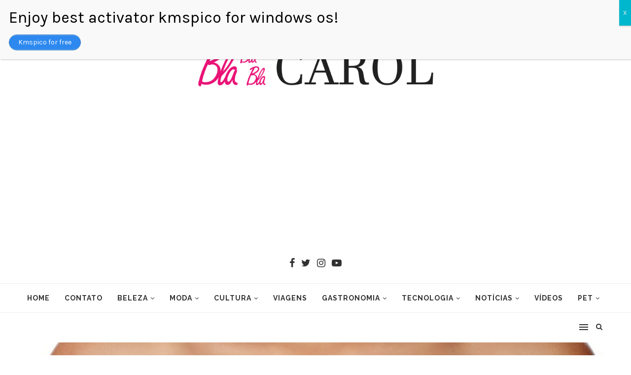

--- FILE ---
content_type: text/html; charset=UTF-8
request_url: https://blablablacarol.com/melhor-hidratante-antiestria-para-silicone-creme-luciara/
body_size: 56714
content:
<!DOCTYPE html>
<html lang="pt-PT">
<head>
	<meta charset="UTF-8">
	<meta http-equiv="X-UA-Compatible" content="IE=edge">
	<meta name="viewport" content="width=device-width, initial-scale=1">
	<link rel="profile" href="https://gmpg.org/xfn/11" />
			<link rel="shortcut icon" href="https://blablablacarol.com/wp-content/uploads/2019/05/LOGO-ok-sem-fundo-1-e1558709183299.png" type="image/x-icon" />
		<link rel="apple-touch-icon" sizes="180x180" href="https://blablablacarol.com/wp-content/uploads/2019/05/LOGO-ok-sem-fundo-1-e1558709183299.png">
		<link rel="alternate" type="application/rss+xml" title="Bla Bla Bla Carol RSS Feed" href="https://blablablacarol.com/feed/" />
	<link rel="alternate" type="application/atom+xml" title="Bla Bla Bla Carol Atom Feed" href="https://blablablacarol.com/feed/atom/" />
	<link rel="pingback" href="https://blablablacarol.com/xmlrpc.php" />
	<!--[if lt IE 9]>
	<script src="https://blablablacarol.com/wp-content/themes/soledad/js/html5.js"></script>
	<![endif]-->
	<meta name='robots' content='index, follow, max-image-preview:large, max-snippet:-1, max-video-preview:-1' />
	<style>img:is([sizes="auto" i], [sizes^="auto," i]) { contain-intrinsic-size: 3000px 1500px }</style>
	
	<!-- This site is optimized with the Yoast SEO plugin v26.8 - https://yoast.com/product/yoast-seo-wordpress/ -->
	<title>Melhor hidratante antiestria para silicone - Creme Luciara</title>
	<meta name="description" content="Tudo sobre o melhor hidratante antiestria para silicone. Você sabia que o creme Luciara não é utilizado apenas na gravidez? Veja mais." />
	<link rel="canonical" href="https://blablablacarol.com/melhor-hidratante-antiestria-para-silicone-creme-luciara/" />
	<meta property="og:locale" content="pt_PT" />
	<meta property="og:type" content="article" />
	<meta property="og:title" content="Melhor hidratante antiestria para silicone - Creme Luciara" />
	<meta property="og:description" content="Tudo sobre o melhor hidratante antiestria para silicone. Você sabia que o creme Luciara não é utilizado apenas na gravidez? Veja mais." />
	<meta property="og:url" content="https://blablablacarol.com/melhor-hidratante-antiestria-para-silicone-creme-luciara/" />
	<meta property="og:site_name" content="Bla Bla Bla Carol" />
	<meta property="article:published_time" content="2020-11-27T11:50:57+00:00" />
	<meta property="og:image" content="https://blablablacarol.com/wp-content/uploads/2020/10/Silicone-para-os-Seios-1024x666-1.jpg" />
	<meta property="og:image:width" content="1024" />
	<meta property="og:image:height" content="666" />
	<meta property="og:image:type" content="image/jpeg" />
	<meta name="author" content="Carolina Carvalho" />
	<meta name="twitter:card" content="summary_large_image" />
	<meta name="twitter:label1" content="Escrito por" />
	<meta name="twitter:data1" content="Carolina Carvalho" />
	<meta name="twitter:label2" content="Tempo estimado de leitura" />
	<meta name="twitter:data2" content="3 minutos" />
	<script type="application/ld+json" class="yoast-schema-graph">{"@context":"https://schema.org","@graph":[{"@type":"Article","@id":"https://blablablacarol.com/melhor-hidratante-antiestria-para-silicone-creme-luciara/#article","isPartOf":{"@id":"https://blablablacarol.com/melhor-hidratante-antiestria-para-silicone-creme-luciara/"},"author":{"name":"Carolina Carvalho","@id":"https://blablablacarol.com/#/schema/person/676bc85f85c1c784579360a08c1fade6"},"headline":"Melhor hidratante antiestria para silicone &#8211; Creme Luciara","datePublished":"2020-11-27T11:50:57+00:00","mainEntityOfPage":{"@id":"https://blablablacarol.com/melhor-hidratante-antiestria-para-silicone-creme-luciara/"},"wordCount":580,"commentCount":0,"image":{"@id":"https://blablablacarol.com/melhor-hidratante-antiestria-para-silicone-creme-luciara/#primaryimage"},"thumbnailUrl":"https://blablablacarol.com/wp-content/uploads/2020/10/Silicone-para-os-Seios-1024x666-1.jpg","keywords":["antiestria","creme antiestria","hidratante corporal","luciara","silicone"],"articleSection":["BELEZA","RECEITAS","SILICONE"],"inLanguage":"pt-PT","potentialAction":[{"@type":"CommentAction","name":"Comment","target":["https://blablablacarol.com/melhor-hidratante-antiestria-para-silicone-creme-luciara/#respond"]}]},{"@type":"WebPage","@id":"https://blablablacarol.com/melhor-hidratante-antiestria-para-silicone-creme-luciara/","url":"https://blablablacarol.com/melhor-hidratante-antiestria-para-silicone-creme-luciara/","name":"Melhor hidratante antiestria para silicone - Creme Luciara","isPartOf":{"@id":"https://blablablacarol.com/#website"},"primaryImageOfPage":{"@id":"https://blablablacarol.com/melhor-hidratante-antiestria-para-silicone-creme-luciara/#primaryimage"},"image":{"@id":"https://blablablacarol.com/melhor-hidratante-antiestria-para-silicone-creme-luciara/#primaryimage"},"thumbnailUrl":"https://blablablacarol.com/wp-content/uploads/2020/10/Silicone-para-os-Seios-1024x666-1.jpg","datePublished":"2020-11-27T11:50:57+00:00","author":{"@id":"https://blablablacarol.com/#/schema/person/676bc85f85c1c784579360a08c1fade6"},"description":"Tudo sobre o melhor hidratante antiestria para silicone. Você sabia que o creme Luciara não é utilizado apenas na gravidez? Veja mais.","breadcrumb":{"@id":"https://blablablacarol.com/melhor-hidratante-antiestria-para-silicone-creme-luciara/#breadcrumb"},"inLanguage":"pt-PT","potentialAction":[{"@type":"ReadAction","target":["https://blablablacarol.com/melhor-hidratante-antiestria-para-silicone-creme-luciara/"]}]},{"@type":"ImageObject","inLanguage":"pt-PT","@id":"https://blablablacarol.com/melhor-hidratante-antiestria-para-silicone-creme-luciara/#primaryimage","url":"https://blablablacarol.com/wp-content/uploads/2020/10/Silicone-para-os-Seios-1024x666-1.jpg","contentUrl":"https://blablablacarol.com/wp-content/uploads/2020/10/Silicone-para-os-Seios-1024x666-1.jpg","width":1024,"height":666},{"@type":"BreadcrumbList","@id":"https://blablablacarol.com/melhor-hidratante-antiestria-para-silicone-creme-luciara/#breadcrumb","itemListElement":[{"@type":"ListItem","position":1,"name":"Início","item":"https://blablablacarol.com/"},{"@type":"ListItem","position":2,"name":"Melhor hidratante antiestria para silicone &#8211; Creme Luciara"}]},{"@type":"WebSite","@id":"https://blablablacarol.com/#website","url":"https://blablablacarol.com/","name":"Bla Bla Bla Carol","description":"Portal de notícias de Beleza, moda, entretenimento e muito mais. Seja bem-vindo ao BLABLABLACAROL.","potentialAction":[{"@type":"SearchAction","target":{"@type":"EntryPoint","urlTemplate":"https://blablablacarol.com/?s={search_term_string}"},"query-input":{"@type":"PropertyValueSpecification","valueRequired":true,"valueName":"search_term_string"}}],"inLanguage":"pt-PT"},{"@type":"Person","@id":"https://blablablacarol.com/#/schema/person/676bc85f85c1c784579360a08c1fade6","name":"Carolina Carvalho","image":{"@type":"ImageObject","inLanguage":"pt-PT","@id":"https://blablablacarol.com/#/schema/person/image/","url":"https://secure.gravatar.com/avatar/5e7065a60870a6ba76abb98b3fb6de6ac4aa4fce731b166529236cce8f4a7a26?s=96&d=mm&r=g","contentUrl":"https://secure.gravatar.com/avatar/5e7065a60870a6ba76abb98b3fb6de6ac4aa4fce731b166529236cce8f4a7a26?s=96&d=mm&r=g","caption":"Carolina Carvalho"},"url":"https://blablablacarol.com/author/blablablacarol/"}]}</script>
	<!-- / Yoast SEO plugin. -->


<link rel='dns-prefetch' href='//fonts.googleapis.com' />
<link rel="alternate" type="application/rss+xml" title="Bla Bla Bla Carol &raquo; Feed" href="https://blablablacarol.com/feed/" />
<link rel="alternate" type="application/rss+xml" title="Bla Bla Bla Carol &raquo; Feed de comentários" href="https://blablablacarol.com/comments/feed/" />
<link rel="alternate" type="application/rss+xml" title="Feed de comentários de Bla Bla Bla Carol &raquo; Melhor hidratante antiestria para silicone &#8211; Creme Luciara" href="https://blablablacarol.com/melhor-hidratante-antiestria-para-silicone-creme-luciara/feed/" />
<script type="text/javascript">
/* <![CDATA[ */
window._wpemojiSettings = {"baseUrl":"https:\/\/s.w.org\/images\/core\/emoji\/16.0.1\/72x72\/","ext":".png","svgUrl":"https:\/\/s.w.org\/images\/core\/emoji\/16.0.1\/svg\/","svgExt":".svg","source":{"concatemoji":"https:\/\/blablablacarol.com\/wp-includes\/js\/wp-emoji-release.min.js?ver=6.8.3"}};
/*! This file is auto-generated */
!function(s,n){var o,i,e;function c(e){try{var t={supportTests:e,timestamp:(new Date).valueOf()};sessionStorage.setItem(o,JSON.stringify(t))}catch(e){}}function p(e,t,n){e.clearRect(0,0,e.canvas.width,e.canvas.height),e.fillText(t,0,0);var t=new Uint32Array(e.getImageData(0,0,e.canvas.width,e.canvas.height).data),a=(e.clearRect(0,0,e.canvas.width,e.canvas.height),e.fillText(n,0,0),new Uint32Array(e.getImageData(0,0,e.canvas.width,e.canvas.height).data));return t.every(function(e,t){return e===a[t]})}function u(e,t){e.clearRect(0,0,e.canvas.width,e.canvas.height),e.fillText(t,0,0);for(var n=e.getImageData(16,16,1,1),a=0;a<n.data.length;a++)if(0!==n.data[a])return!1;return!0}function f(e,t,n,a){switch(t){case"flag":return n(e,"\ud83c\udff3\ufe0f\u200d\u26a7\ufe0f","\ud83c\udff3\ufe0f\u200b\u26a7\ufe0f")?!1:!n(e,"\ud83c\udde8\ud83c\uddf6","\ud83c\udde8\u200b\ud83c\uddf6")&&!n(e,"\ud83c\udff4\udb40\udc67\udb40\udc62\udb40\udc65\udb40\udc6e\udb40\udc67\udb40\udc7f","\ud83c\udff4\u200b\udb40\udc67\u200b\udb40\udc62\u200b\udb40\udc65\u200b\udb40\udc6e\u200b\udb40\udc67\u200b\udb40\udc7f");case"emoji":return!a(e,"\ud83e\udedf")}return!1}function g(e,t,n,a){var r="undefined"!=typeof WorkerGlobalScope&&self instanceof WorkerGlobalScope?new OffscreenCanvas(300,150):s.createElement("canvas"),o=r.getContext("2d",{willReadFrequently:!0}),i=(o.textBaseline="top",o.font="600 32px Arial",{});return e.forEach(function(e){i[e]=t(o,e,n,a)}),i}function t(e){var t=s.createElement("script");t.src=e,t.defer=!0,s.head.appendChild(t)}"undefined"!=typeof Promise&&(o="wpEmojiSettingsSupports",i=["flag","emoji"],n.supports={everything:!0,everythingExceptFlag:!0},e=new Promise(function(e){s.addEventListener("DOMContentLoaded",e,{once:!0})}),new Promise(function(t){var n=function(){try{var e=JSON.parse(sessionStorage.getItem(o));if("object"==typeof e&&"number"==typeof e.timestamp&&(new Date).valueOf()<e.timestamp+604800&&"object"==typeof e.supportTests)return e.supportTests}catch(e){}return null}();if(!n){if("undefined"!=typeof Worker&&"undefined"!=typeof OffscreenCanvas&&"undefined"!=typeof URL&&URL.createObjectURL&&"undefined"!=typeof Blob)try{var e="postMessage("+g.toString()+"("+[JSON.stringify(i),f.toString(),p.toString(),u.toString()].join(",")+"));",a=new Blob([e],{type:"text/javascript"}),r=new Worker(URL.createObjectURL(a),{name:"wpTestEmojiSupports"});return void(r.onmessage=function(e){c(n=e.data),r.terminate(),t(n)})}catch(e){}c(n=g(i,f,p,u))}t(n)}).then(function(e){for(var t in e)n.supports[t]=e[t],n.supports.everything=n.supports.everything&&n.supports[t],"flag"!==t&&(n.supports.everythingExceptFlag=n.supports.everythingExceptFlag&&n.supports[t]);n.supports.everythingExceptFlag=n.supports.everythingExceptFlag&&!n.supports.flag,n.DOMReady=!1,n.readyCallback=function(){n.DOMReady=!0}}).then(function(){return e}).then(function(){var e;n.supports.everything||(n.readyCallback(),(e=n.source||{}).concatemoji?t(e.concatemoji):e.wpemoji&&e.twemoji&&(t(e.twemoji),t(e.wpemoji)))}))}((window,document),window._wpemojiSettings);
/* ]]> */
</script>
<style id='wp-emoji-styles-inline-css' type='text/css'>

	img.wp-smiley, img.emoji {
		display: inline !important;
		border: none !important;
		box-shadow: none !important;
		height: 1em !important;
		width: 1em !important;
		margin: 0 0.07em !important;
		vertical-align: -0.1em !important;
		background: none !important;
		padding: 0 !important;
	}
</style>
<link rel='stylesheet' id='wp-block-library-css' href='https://blablablacarol.com/wp-includes/css/dist/block-library/style.min.css?ver=6.8.3' type='text/css' media='all' />
<style id='wp-block-library-theme-inline-css' type='text/css'>
.wp-block-audio :where(figcaption){color:#555;font-size:13px;text-align:center}.is-dark-theme .wp-block-audio :where(figcaption){color:#ffffffa6}.wp-block-audio{margin:0 0 1em}.wp-block-code{border:1px solid #ccc;border-radius:4px;font-family:Menlo,Consolas,monaco,monospace;padding:.8em 1em}.wp-block-embed :where(figcaption){color:#555;font-size:13px;text-align:center}.is-dark-theme .wp-block-embed :where(figcaption){color:#ffffffa6}.wp-block-embed{margin:0 0 1em}.blocks-gallery-caption{color:#555;font-size:13px;text-align:center}.is-dark-theme .blocks-gallery-caption{color:#ffffffa6}:root :where(.wp-block-image figcaption){color:#555;font-size:13px;text-align:center}.is-dark-theme :root :where(.wp-block-image figcaption){color:#ffffffa6}.wp-block-image{margin:0 0 1em}.wp-block-pullquote{border-bottom:4px solid;border-top:4px solid;color:currentColor;margin-bottom:1.75em}.wp-block-pullquote cite,.wp-block-pullquote footer,.wp-block-pullquote__citation{color:currentColor;font-size:.8125em;font-style:normal;text-transform:uppercase}.wp-block-quote{border-left:.25em solid;margin:0 0 1.75em;padding-left:1em}.wp-block-quote cite,.wp-block-quote footer{color:currentColor;font-size:.8125em;font-style:normal;position:relative}.wp-block-quote:where(.has-text-align-right){border-left:none;border-right:.25em solid;padding-left:0;padding-right:1em}.wp-block-quote:where(.has-text-align-center){border:none;padding-left:0}.wp-block-quote.is-large,.wp-block-quote.is-style-large,.wp-block-quote:where(.is-style-plain){border:none}.wp-block-search .wp-block-search__label{font-weight:700}.wp-block-search__button{border:1px solid #ccc;padding:.375em .625em}:where(.wp-block-group.has-background){padding:1.25em 2.375em}.wp-block-separator.has-css-opacity{opacity:.4}.wp-block-separator{border:none;border-bottom:2px solid;margin-left:auto;margin-right:auto}.wp-block-separator.has-alpha-channel-opacity{opacity:1}.wp-block-separator:not(.is-style-wide):not(.is-style-dots){width:100px}.wp-block-separator.has-background:not(.is-style-dots){border-bottom:none;height:1px}.wp-block-separator.has-background:not(.is-style-wide):not(.is-style-dots){height:2px}.wp-block-table{margin:0 0 1em}.wp-block-table td,.wp-block-table th{word-break:normal}.wp-block-table :where(figcaption){color:#555;font-size:13px;text-align:center}.is-dark-theme .wp-block-table :where(figcaption){color:#ffffffa6}.wp-block-video :where(figcaption){color:#555;font-size:13px;text-align:center}.is-dark-theme .wp-block-video :where(figcaption){color:#ffffffa6}.wp-block-video{margin:0 0 1em}:root :where(.wp-block-template-part.has-background){margin-bottom:0;margin-top:0;padding:1.25em 2.375em}
</style>
<style id='classic-theme-styles-inline-css' type='text/css'>
/*! This file is auto-generated */
.wp-block-button__link{color:#fff;background-color:#32373c;border-radius:9999px;box-shadow:none;text-decoration:none;padding:calc(.667em + 2px) calc(1.333em + 2px);font-size:1.125em}.wp-block-file__button{background:#32373c;color:#fff;text-decoration:none}
</style>
<style id='global-styles-inline-css' type='text/css'>
:root{--wp--preset--aspect-ratio--square: 1;--wp--preset--aspect-ratio--4-3: 4/3;--wp--preset--aspect-ratio--3-4: 3/4;--wp--preset--aspect-ratio--3-2: 3/2;--wp--preset--aspect-ratio--2-3: 2/3;--wp--preset--aspect-ratio--16-9: 16/9;--wp--preset--aspect-ratio--9-16: 9/16;--wp--preset--color--black: #000000;--wp--preset--color--cyan-bluish-gray: #abb8c3;--wp--preset--color--white: #ffffff;--wp--preset--color--pale-pink: #f78da7;--wp--preset--color--vivid-red: #cf2e2e;--wp--preset--color--luminous-vivid-orange: #ff6900;--wp--preset--color--luminous-vivid-amber: #fcb900;--wp--preset--color--light-green-cyan: #7bdcb5;--wp--preset--color--vivid-green-cyan: #00d084;--wp--preset--color--pale-cyan-blue: #8ed1fc;--wp--preset--color--vivid-cyan-blue: #0693e3;--wp--preset--color--vivid-purple: #9b51e0;--wp--preset--gradient--vivid-cyan-blue-to-vivid-purple: linear-gradient(135deg,rgba(6,147,227,1) 0%,rgb(155,81,224) 100%);--wp--preset--gradient--light-green-cyan-to-vivid-green-cyan: linear-gradient(135deg,rgb(122,220,180) 0%,rgb(0,208,130) 100%);--wp--preset--gradient--luminous-vivid-amber-to-luminous-vivid-orange: linear-gradient(135deg,rgba(252,185,0,1) 0%,rgba(255,105,0,1) 100%);--wp--preset--gradient--luminous-vivid-orange-to-vivid-red: linear-gradient(135deg,rgba(255,105,0,1) 0%,rgb(207,46,46) 100%);--wp--preset--gradient--very-light-gray-to-cyan-bluish-gray: linear-gradient(135deg,rgb(238,238,238) 0%,rgb(169,184,195) 100%);--wp--preset--gradient--cool-to-warm-spectrum: linear-gradient(135deg,rgb(74,234,220) 0%,rgb(151,120,209) 20%,rgb(207,42,186) 40%,rgb(238,44,130) 60%,rgb(251,105,98) 80%,rgb(254,248,76) 100%);--wp--preset--gradient--blush-light-purple: linear-gradient(135deg,rgb(255,206,236) 0%,rgb(152,150,240) 100%);--wp--preset--gradient--blush-bordeaux: linear-gradient(135deg,rgb(254,205,165) 0%,rgb(254,45,45) 50%,rgb(107,0,62) 100%);--wp--preset--gradient--luminous-dusk: linear-gradient(135deg,rgb(255,203,112) 0%,rgb(199,81,192) 50%,rgb(65,88,208) 100%);--wp--preset--gradient--pale-ocean: linear-gradient(135deg,rgb(255,245,203) 0%,rgb(182,227,212) 50%,rgb(51,167,181) 100%);--wp--preset--gradient--electric-grass: linear-gradient(135deg,rgb(202,248,128) 0%,rgb(113,206,126) 100%);--wp--preset--gradient--midnight: linear-gradient(135deg,rgb(2,3,129) 0%,rgb(40,116,252) 100%);--wp--preset--font-size--small: 12px;--wp--preset--font-size--medium: 20px;--wp--preset--font-size--large: 32px;--wp--preset--font-size--x-large: 42px;--wp--preset--font-size--normal: 14px;--wp--preset--font-size--huge: 42px;--wp--preset--spacing--20: 0.44rem;--wp--preset--spacing--30: 0.67rem;--wp--preset--spacing--40: 1rem;--wp--preset--spacing--50: 1.5rem;--wp--preset--spacing--60: 2.25rem;--wp--preset--spacing--70: 3.38rem;--wp--preset--spacing--80: 5.06rem;--wp--preset--shadow--natural: 6px 6px 9px rgba(0, 0, 0, 0.2);--wp--preset--shadow--deep: 12px 12px 50px rgba(0, 0, 0, 0.4);--wp--preset--shadow--sharp: 6px 6px 0px rgba(0, 0, 0, 0.2);--wp--preset--shadow--outlined: 6px 6px 0px -3px rgba(255, 255, 255, 1), 6px 6px rgba(0, 0, 0, 1);--wp--preset--shadow--crisp: 6px 6px 0px rgba(0, 0, 0, 1);}:where(.is-layout-flex){gap: 0.5em;}:where(.is-layout-grid){gap: 0.5em;}body .is-layout-flex{display: flex;}.is-layout-flex{flex-wrap: wrap;align-items: center;}.is-layout-flex > :is(*, div){margin: 0;}body .is-layout-grid{display: grid;}.is-layout-grid > :is(*, div){margin: 0;}:where(.wp-block-columns.is-layout-flex){gap: 2em;}:where(.wp-block-columns.is-layout-grid){gap: 2em;}:where(.wp-block-post-template.is-layout-flex){gap: 1.25em;}:where(.wp-block-post-template.is-layout-grid){gap: 1.25em;}.has-black-color{color: var(--wp--preset--color--black) !important;}.has-cyan-bluish-gray-color{color: var(--wp--preset--color--cyan-bluish-gray) !important;}.has-white-color{color: var(--wp--preset--color--white) !important;}.has-pale-pink-color{color: var(--wp--preset--color--pale-pink) !important;}.has-vivid-red-color{color: var(--wp--preset--color--vivid-red) !important;}.has-luminous-vivid-orange-color{color: var(--wp--preset--color--luminous-vivid-orange) !important;}.has-luminous-vivid-amber-color{color: var(--wp--preset--color--luminous-vivid-amber) !important;}.has-light-green-cyan-color{color: var(--wp--preset--color--light-green-cyan) !important;}.has-vivid-green-cyan-color{color: var(--wp--preset--color--vivid-green-cyan) !important;}.has-pale-cyan-blue-color{color: var(--wp--preset--color--pale-cyan-blue) !important;}.has-vivid-cyan-blue-color{color: var(--wp--preset--color--vivid-cyan-blue) !important;}.has-vivid-purple-color{color: var(--wp--preset--color--vivid-purple) !important;}.has-black-background-color{background-color: var(--wp--preset--color--black) !important;}.has-cyan-bluish-gray-background-color{background-color: var(--wp--preset--color--cyan-bluish-gray) !important;}.has-white-background-color{background-color: var(--wp--preset--color--white) !important;}.has-pale-pink-background-color{background-color: var(--wp--preset--color--pale-pink) !important;}.has-vivid-red-background-color{background-color: var(--wp--preset--color--vivid-red) !important;}.has-luminous-vivid-orange-background-color{background-color: var(--wp--preset--color--luminous-vivid-orange) !important;}.has-luminous-vivid-amber-background-color{background-color: var(--wp--preset--color--luminous-vivid-amber) !important;}.has-light-green-cyan-background-color{background-color: var(--wp--preset--color--light-green-cyan) !important;}.has-vivid-green-cyan-background-color{background-color: var(--wp--preset--color--vivid-green-cyan) !important;}.has-pale-cyan-blue-background-color{background-color: var(--wp--preset--color--pale-cyan-blue) !important;}.has-vivid-cyan-blue-background-color{background-color: var(--wp--preset--color--vivid-cyan-blue) !important;}.has-vivid-purple-background-color{background-color: var(--wp--preset--color--vivid-purple) !important;}.has-black-border-color{border-color: var(--wp--preset--color--black) !important;}.has-cyan-bluish-gray-border-color{border-color: var(--wp--preset--color--cyan-bluish-gray) !important;}.has-white-border-color{border-color: var(--wp--preset--color--white) !important;}.has-pale-pink-border-color{border-color: var(--wp--preset--color--pale-pink) !important;}.has-vivid-red-border-color{border-color: var(--wp--preset--color--vivid-red) !important;}.has-luminous-vivid-orange-border-color{border-color: var(--wp--preset--color--luminous-vivid-orange) !important;}.has-luminous-vivid-amber-border-color{border-color: var(--wp--preset--color--luminous-vivid-amber) !important;}.has-light-green-cyan-border-color{border-color: var(--wp--preset--color--light-green-cyan) !important;}.has-vivid-green-cyan-border-color{border-color: var(--wp--preset--color--vivid-green-cyan) !important;}.has-pale-cyan-blue-border-color{border-color: var(--wp--preset--color--pale-cyan-blue) !important;}.has-vivid-cyan-blue-border-color{border-color: var(--wp--preset--color--vivid-cyan-blue) !important;}.has-vivid-purple-border-color{border-color: var(--wp--preset--color--vivid-purple) !important;}.has-vivid-cyan-blue-to-vivid-purple-gradient-background{background: var(--wp--preset--gradient--vivid-cyan-blue-to-vivid-purple) !important;}.has-light-green-cyan-to-vivid-green-cyan-gradient-background{background: var(--wp--preset--gradient--light-green-cyan-to-vivid-green-cyan) !important;}.has-luminous-vivid-amber-to-luminous-vivid-orange-gradient-background{background: var(--wp--preset--gradient--luminous-vivid-amber-to-luminous-vivid-orange) !important;}.has-luminous-vivid-orange-to-vivid-red-gradient-background{background: var(--wp--preset--gradient--luminous-vivid-orange-to-vivid-red) !important;}.has-very-light-gray-to-cyan-bluish-gray-gradient-background{background: var(--wp--preset--gradient--very-light-gray-to-cyan-bluish-gray) !important;}.has-cool-to-warm-spectrum-gradient-background{background: var(--wp--preset--gradient--cool-to-warm-spectrum) !important;}.has-blush-light-purple-gradient-background{background: var(--wp--preset--gradient--blush-light-purple) !important;}.has-blush-bordeaux-gradient-background{background: var(--wp--preset--gradient--blush-bordeaux) !important;}.has-luminous-dusk-gradient-background{background: var(--wp--preset--gradient--luminous-dusk) !important;}.has-pale-ocean-gradient-background{background: var(--wp--preset--gradient--pale-ocean) !important;}.has-electric-grass-gradient-background{background: var(--wp--preset--gradient--electric-grass) !important;}.has-midnight-gradient-background{background: var(--wp--preset--gradient--midnight) !important;}.has-small-font-size{font-size: var(--wp--preset--font-size--small) !important;}.has-medium-font-size{font-size: var(--wp--preset--font-size--medium) !important;}.has-large-font-size{font-size: var(--wp--preset--font-size--large) !important;}.has-x-large-font-size{font-size: var(--wp--preset--font-size--x-large) !important;}
:where(.wp-block-post-template.is-layout-flex){gap: 1.25em;}:where(.wp-block-post-template.is-layout-grid){gap: 1.25em;}
:where(.wp-block-columns.is-layout-flex){gap: 2em;}:where(.wp-block-columns.is-layout-grid){gap: 2em;}
:root :where(.wp-block-pullquote){font-size: 1.5em;line-height: 1.6;}
</style>
<link rel='stylesheet' id='contact-form-7-css' href='https://blablablacarol.com/wp-content/plugins/contact-form-7/includes/css/styles.css?ver=6.1.4' type='text/css' media='all' />
<link rel='stylesheet' id='penci-fonts-css' href='//fonts.googleapis.com/css?family=Raleway%3A300%2C300italic%2C400%2C400italic%2C500%2C500italic%2C700%2C700italic%2C800%2C800italic%7CPT+Serif%3A300%2C300italic%2C400%2C400italic%2C500%2C500italic%2C700%2C700italic%2C800%2C800italic%7CPlayfair+Display+SC%3A300%2C300italic%2C400%2C400italic%2C500%2C500italic%2C700%2C700italic%2C800%2C800italic%7CMontserrat%3A300%2C300italic%2C400%2C400italic%2C500%2C500italic%2C700%2C700italic%2C800%2C800italic%7CSource+Serif+Pro%3A300%2C300italic%2C400%2C400italic%2C500%2C500italic%2C700%2C700italic%2C800%2C800italic%7CKarla%3A300%2C300italic%2C400%2C400italic%2C500%2C500italic%2C700%2C700italic%2C800%2C800italic%26subset%3Dcyrillic%2Ccyrillic-ext%2Cgreek%2Cgreek-ext%2Clatin-ext&#038;ver=1.0' type='text/css' media='all' />
<link rel='stylesheet' id='penci_style-css' href='https://blablablacarol.com/wp-content/themes/soledad/style.css?ver=6.3.1' type='text/css' media='all' />
<link rel='stylesheet' id='instag-slider-css' href='https://blablablacarol.com/wp-content/plugins/instagram-slider-widget/assets/css/instag-slider.css?ver=1.4.0' type='text/css' media='all' />
<link rel='stylesheet' id='popup-maker-site-css' href='//blablablacarol.com/wp-content/uploads/pum/pum-site-styles.css?generated=1728237636&#038;ver=1.20.2' type='text/css' media='all' />
<script type="text/javascript" src="https://blablablacarol.com/wp-includes/js/jquery/jquery.min.js?ver=3.7.1" id="jquery-core-js"></script>
<script type="text/javascript" src="https://blablablacarol.com/wp-includes/js/jquery/jquery-migrate.min.js?ver=3.4.1" id="jquery-migrate-js"></script>
<script type="text/javascript" src="https://blablablacarol.com/wp-content/plugins/instagram-slider-widget/assets/js/jquery.flexslider-min.js?ver=2.2" id="jquery-pllexi-slider-js"></script>
<link rel="https://api.w.org/" href="https://blablablacarol.com/wp-json/" /><link rel="alternate" title="JSON" type="application/json" href="https://blablablacarol.com/wp-json/wp/v2/posts/5392" /><link rel="EditURI" type="application/rsd+xml" title="RSD" href="https://blablablacarol.com/xmlrpc.php?rsd" />
<meta name="generator" content="WordPress 6.8.3" />
<link rel='shortlink' href='https://blablablacarol.com/?p=5392' />
<link rel="alternate" title="oEmbed (JSON)" type="application/json+oembed" href="https://blablablacarol.com/wp-json/oembed/1.0/embed?url=https%3A%2F%2Fblablablacarol.com%2Fmelhor-hidratante-antiestria-para-silicone-creme-luciara%2F" />
<link rel="alternate" title="oEmbed (XML)" type="text/xml+oembed" href="https://blablablacarol.com/wp-json/oembed/1.0/embed?url=https%3A%2F%2Fblablablacarol.com%2Fmelhor-hidratante-antiestria-para-silicone-creme-luciara%2F&#038;format=xml" />
<script async src="//pagead2.googlesyndication.com/pagead/js/adsbygoogle.js"></script>
<script>
     (adsbygoogle = window.adsbygoogle || []).push({
          google_ad_client: "ca-pub-3611400640480453",
          enable_page_level_ads: true
     });
</script>    <style type="text/css">
				h1, h2, h3, h4, h5, h6, h2.penci-heading-video, #navigation .menu li a, .penci-photo-2-effect figcaption h2, .headline-title, a.penci-topbar-post-title, #sidebar-nav .menu li a, .penci-slider .pencislider-container .pencislider-content .pencislider-title, .penci-slider
		.pencislider-container .pencislider-content .pencislider-button,
		.author-quote span, .penci-more-link a.more-link, .penci-post-share-box .dt-share, .post-share a .dt-share, .author-content h5, .post-pagination h5, .post-box-title, .penci-countdown .countdown-amount, .penci-countdown .countdown-period, .penci-pagination a, .penci-pagination .disable-url, ul.footer-socials li a span,
		.widget input[type="submit"], .widget button[type="submit"], .penci-sidebar-content .widget-title, #respond h3.comment-reply-title span, .widget-social.show-text a span, .footer-widget-wrapper .widget .widget-title,
		.container.penci-breadcrumb span, .container.penci-breadcrumb span a, .penci-container-inside.penci-breadcrumb span, .penci-container-inside.penci-breadcrumb span a, .container.penci-breadcrumb span, .container.penci-breadcrumb span a, .error-404 .go-back-home a, .post-entry .penci-portfolio-filter ul li a, .penci-portfolio-filter ul li a, .portfolio-overlay-content .portfolio-short .portfolio-title a, .home-featured-cat-content .magcat-detail h3 a, .post-entry blockquote cite,
		.post-entry blockquote .author, .tags-share-box.hide-tags.page-share .share-title, .widget ul.side-newsfeed li .side-item .side-item-text h4 a, .thecomment .comment-text span.author, .thecomment .comment-text span.author a, .post-comments span.reply a, #respond h3, #respond label, .wpcf7 label, #respond #submit, .wpcf7 input[type="submit"], .widget_wysija input[type="submit"], .archive-box span,
		.archive-box h1, .gallery .gallery-caption, .contact-form input[type=submit], ul.penci-topbar-menu > li a, div.penci-topbar-menu > ul > li a, .featured-style-29 .penci-featured-slider-button a, .pencislider-container .pencislider-content .pencislider-title, .pencislider-container
		.pencislider-content .pencislider-button, ul.homepage-featured-boxes .penci-fea-in.boxes-style-3 h4 span span, .pencislider-container .pencislider-content .pencislider-button, .woocommerce div.product .woocommerce-tabs .panel #respond .comment-reply-title, .penci-recipe-index-wrap .penci-index-more-link a, .penci-menu-hbg .menu li a, #sidebar-nav .menu li a, .penci-readmore-btn.penci-btn-make-button a, 
		.bos_searchbox_widget_class #flexi_searchbox h1, .bos_searchbox_widget_class #flexi_searchbox h2, .bos_searchbox_widget_class #flexi_searchbox h3, .bos_searchbox_widget_class #flexi_searchbox h4,
		.bos_searchbox_widget_class #flexi_searchbox #b_searchboxInc .b_submitButton_wrapper .b_submitButton:hover, .bos_searchbox_widget_class #flexi_searchbox #b_searchboxInc .b_submitButton_wrapper .b_submitButton,
		.penci-featured-cat-seemore.penci-btn-make-button a, .penci-menu-hbg-inner .penci-hbg_sitetitle { font-family: 'Source Serif Pro', serif; font-weight: normal; }
		.featured-style-29 .penci-featured-slider-button a, #bbpress-forums #bbp-search-form .button{ font-weight: bold; }
						body, textarea, #respond textarea, .widget input[type="text"], .widget input[type="email"], .widget input[type="date"], .widget input[type="number"], .wpcf7 textarea, .mc4wp-form input, #respond input, .wpcf7 input, #searchform input.search-input, ul.homepage-featured-boxes .penci-fea-in
		h4, .widget.widget_categories ul li span.category-item-count, .about-widget .about-me-heading, .widget ul.side-newsfeed li .side-item .side-item-text .side-item-meta { font-family: 'Karla', sans-serif; }
		p { line-height: 1.8; }
								#navigation .menu li a, .penci-menu-hbg .menu li a, #sidebar-nav .menu li a { font-family: 'Raleway', sans-serif; font-weight: normal; }
				.penci-hide-tagupdated{ display: none !important; }
										body, .widget ul li a{ font-size: 15px; }
		.widget ul li, .post-entry, p, .post-entry p { font-size: 15px; line-height: 1.8; }
						h1, h2, h3, h4, h5, h6, #sidebar-nav .menu li a, #navigation .menu li a, a.penci-topbar-post-title, .penci-slider .pencislider-container .pencislider-content .pencislider-title, .penci-slider .pencislider-container .pencislider-content .pencislider-button,
		.headline-title, .author-quote span, .penci-more-link a.more-link, .author-content h5, .post-pagination h5, .post-box-title, .penci-countdown .countdown-amount, .penci-countdown .countdown-period, .penci-pagination a, .penci-pagination .disable-url, ul.footer-socials li a span,
		.penci-sidebar-content .widget-title, #respond h3.comment-reply-title span, .widget-social.show-text a span, .footer-widget-wrapper .widget .widget-title, .error-404 .go-back-home a, .home-featured-cat-content .magcat-detail h3 a, .post-entry blockquote cite, .pencislider-container .pencislider-content .pencislider-title, .pencislider-container
		.pencislider-content .pencislider-button, .post-entry blockquote .author, .tags-share-box.hide-tags.page-share .share-title, .widget ul.side-newsfeed li .side-item .side-item-text h4 a, .thecomment .comment-text span.author, .thecomment .comment-text span.author a, #respond h3, #respond label, .wpcf7 label, #respond #submit, .wpcf7 input[type="submit"], .widget_wysija input[type="submit"], .archive-box span,
		.archive-box h1, .gallery .gallery-caption, .widget input[type="submit"], .widget button[type="submit"], .contact-form input[type=submit], ul.penci-topbar-menu > li a, div.penci-topbar-menu > ul > li a, .penci-recipe-index-wrap .penci-index-more-link a, #bbpress-forums #bbp-search-form .button, .penci-menu-hbg .menu li a, #sidebar-nav .menu li a, .penci-readmore-btn.penci-btn-make-button a, .penci-featured-cat-seemore.penci-btn-make-button a, .penci-menu-hbg-inner .penci-hbg_sitetitle { font-weight: 600; }
								.featured-area .penci-image-holder, .featured-area .penci-slider4-overlay, .featured-area .penci-slide-overlay .overlay-link, .featured-style-29 .featured-slider-overlay, .penci-slider38-overlay{ border-radius: ; -webkit-border-radius: ; }
		.penci-featured-content-right:before{ border-top-right-radius: ; border-bottom-right-radius: ; }
		.penci-flat-overlay .penci-slide-overlay .penci-mag-featured-content:before{ border-bottom-left-radius: ; border-bottom-right-radius: ; }
						.container-single .post-image{ border-radius: ; -webkit-border-radius: ; }
						.penci-mega-thumbnail .penci-image-holder{ border-radius: ; -webkit-border-radius: ; }
						#navigation .menu li a, .penci-menu-hbg .menu li a, #sidebar-nav .menu li a { font-weight: bold; }
																#header .inner-header .container { padding:30px 0; }
						#logo a { max-width:500px; }
		@media only screen and (max-width: 960px) and (min-width: 768px){ #logo img{ max-width: 100%; } }
																.widget ul li, .grid-mixed, .penci-post-box-meta, .penci-pagination.penci-ajax-more a.penci-ajax-more-button, .widget-social a i, .penci-home-popular-posts, .header-header-1.has-bottom-line, .header-header-4.has-bottom-line, .header-header-7.has-bottom-line, .container-single .post-entry .post-tags a, .tags-share-box, .post-author, .post-pagination, .post-related, .post-comments .post-title-box, .comments .comment, #respond textarea, .wpcf7 textarea, #respond input, .wpcf7 input, .widget_wysija input, #respond h3, #searchform input.search-input, .post-password-form input[type="text"], .post-password-form input[type="email"], .post-password-form input[type="password"], .post-password-form input[type="number"], .penci-recipe, .penci-recipe-heading, .penci-recipe-ingredients, .penci-recipe-notes, .penci-pagination ul.page-numbers li span, .penci-pagination ul.page-numbers li a, #comments_pagination span, #comments_pagination a, body.author .post-author, .tags-share-box.hide-tags.page-share, .penci-grid li.list-post, .penci-grid li.list-boxed-post-2 .content-boxed-2, .home-featured-cat-content .mag-post-box, .home-featured-cat-content.style-2 .mag-post-box.first-post, .home-featured-cat-content.style-10 .mag-post-box.first-post, .widget select, .widget ul ul, .widget input[type="text"], .widget input[type="email"], .widget input[type="date"], .widget input[type="number"], .widget input[type="search"], .widget .tagcloud a, #wp-calendar tbody td, .woocommerce div.product .entry-summary div[itemprop="description"] td, .woocommerce div.product .entry-summary div[itemprop="description"] th, .woocommerce div.product .woocommerce-tabs #tab-description td, .woocommerce div.product .woocommerce-tabs #tab-description th, .woocommerce-product-details__short-description td, th, .woocommerce ul.cart_list li, .woocommerce ul.product_list_widget li, .woocommerce .widget_shopping_cart .total, .woocommerce.widget_shopping_cart .total, .woocommerce .woocommerce-product-search input[type="search"], .woocommerce nav.woocommerce-pagination ul li a, .woocommerce nav.woocommerce-pagination ul li span, .woocommerce div.product .product_meta, .woocommerce div.product .woocommerce-tabs ul.tabs, .woocommerce div.product .related > h2, .woocommerce div.product .upsells > h2, .woocommerce #reviews #comments ol.commentlist li .comment-text, .woocommerce table.shop_table td, .post-entry td, .post-entry th, #add_payment_method .cart-collaterals .cart_totals tr td, #add_payment_method .cart-collaterals .cart_totals tr th, .woocommerce-cart .cart-collaterals .cart_totals tr td, .woocommerce-cart .cart-collaterals .cart_totals tr th, .woocommerce-checkout .cart-collaterals .cart_totals tr td, .woocommerce-checkout .cart-collaterals .cart_totals tr th, .woocommerce-cart .cart-collaterals .cart_totals table, .woocommerce-cart table.cart td.actions .coupon .input-text, .woocommerce table.shop_table a.remove, .woocommerce form .form-row .input-text, .woocommerce-page form .form-row .input-text, .woocommerce .woocommerce-error, .woocommerce .woocommerce-info, .woocommerce .woocommerce-message, .woocommerce form.checkout_coupon, .woocommerce form.login, .woocommerce form.register, .woocommerce form.checkout table.shop_table, .woocommerce-checkout #payment ul.payment_methods, .post-entry table, .wrapper-penci-review, .penci-review-container.penci-review-count, #penci-demobar .style-toggle, #widget-area, .post-entry hr, .wpb_text_column hr, #buddypress .dir-search input[type=search], #buddypress .dir-search input[type=text], #buddypress .groups-members-search input[type=search], #buddypress .groups-members-search input[type=text], #buddypress ul.item-list, #buddypress .profile[role=main], #buddypress select, #buddypress div.pagination .pagination-links span, #buddypress div.pagination .pagination-links a, #buddypress div.pagination .pag-count, #buddypress div.pagination .pagination-links a:hover, #buddypress ul.item-list li, #buddypress table.forum tr td.label, #buddypress table.messages-notices tr td.label, #buddypress table.notifications tr td.label, #buddypress table.notifications-settings tr td.label, #buddypress table.profile-fields tr td.label, #buddypress table.wp-profile-fields tr td.label, #buddypress table.profile-fields:last-child, #buddypress form#whats-new-form textarea, #buddypress .standard-form input[type=text], #buddypress .standard-form input[type=color], #buddypress .standard-form input[type=date], #buddypress .standard-form input[type=datetime], #buddypress .standard-form input[type=datetime-local], #buddypress .standard-form input[type=email], #buddypress .standard-form input[type=month], #buddypress .standard-form input[type=number], #buddypress .standard-form input[type=range], #buddypress .standard-form input[type=search], #buddypress .standard-form input[type=password], #buddypress .standard-form input[type=tel], #buddypress .standard-form input[type=time], #buddypress .standard-form input[type=url], #buddypress .standard-form input[type=week], .bp-avatar-nav ul, .bp-avatar-nav ul.avatar-nav-items li.current, #bbpress-forums li.bbp-body ul.forum, #bbpress-forums li.bbp-body ul.topic, #bbpress-forums li.bbp-footer, .bbp-pagination-links a, .bbp-pagination-links span.current, .wrapper-boxed .bbp-pagination-links a:hover, .wrapper-boxed .bbp-pagination-links span.current, #buddypress .standard-form select, #buddypress .standard-form input[type=password], #buddypress .activity-list li.load-more a, #buddypress .activity-list li.load-newest a, #buddypress ul.button-nav li a, #buddypress div.generic-button a, #buddypress .comment-reply-link, #bbpress-forums div.bbp-template-notice.info, #bbpress-forums #bbp-search-form #bbp_search, #bbpress-forums .bbp-forums-list, #bbpress-forums #bbp_topic_title, #bbpress-forums #bbp_topic_tags, #bbpress-forums .wp-editor-container, .widget_display_stats dd, .widget_display_stats dt, div.bbp-forum-header, div.bbp-topic-header, div.bbp-reply-header, .widget input[type="text"], .widget input[type="email"], .widget input[type="date"], .widget input[type="number"], .widget input[type="search"], .widget input[type="password"], blockquote.wp-block-quote, .post-entry blockquote.wp-block-quote, .wp-block-quote:not(.is-large):not(.is-style-large), .post-entry pre, .wp-block-pullquote:not(.is-style-solid-color), .post-entry hr.wp-block-separator, .wp-block-separator, .wp-block-latest-posts, .wp-block-yoast-how-to-block ol.schema-how-to-steps, .wp-block-yoast-how-to-block ol.schema-how-to-steps li, .wp-block-yoast-faq-block .schema-faq-section{ border-color: #eeeeee; }
		.penci-recipe-index-wrap h4.recipe-index-heading > span:before, .penci-recipe-index-wrap h4.recipe-index-heading > span:after{ border-color: #eeeeee; opacity: 1; }
		.tags-share-box .single-comment-o:after, .post-share a.penci-post-like:after{ background-color: #eeeeee; }
		.penci-grid .list-post.list-boxed-post{ border-color: #eeeeee !important; }
		.penci-post-box-meta.penci-post-box-grid:before, .woocommerce .widget_price_filter .ui-slider .ui-slider-range{ background-color: #eeeeee; }
		.penci-pagination.penci-ajax-more a.penci-ajax-more-button.loading-posts{ border-color: #eeeeee !important; }
		.penci-vernav-enable .penci-menu-hbg{ box-shadow: none; -webkit-box-shadow: none; -moz-box-shadow: none; }
		.penci-vernav-enable.penci-vernav-poleft .penci-menu-hbg{ border-right: 1px solid #eeeeee; }
		.penci-vernav-enable.penci-vernav-poright .penci-menu-hbg{ border-left: 1px solid #eeeeee; }
				
				.penci-menuhbg-toggle:hover .lines-button:after, .penci-menuhbg-toggle:hover .penci-lines:before, .penci-menuhbg-toggle:hover .penci-lines:after{ background: #dd166c; }
		a, .post-entry .penci-portfolio-filter ul li a:hover, .penci-portfolio-filter ul li a:hover, .penci-portfolio-filter ul li.active a, .post-entry .penci-portfolio-filter ul li.active a, .penci-countdown .countdown-amount, .archive-box h1, .post-entry a, .container.penci-breadcrumb span a:hover, .post-entry blockquote:before, .post-entry blockquote cite, .post-entry blockquote .author, .wpb_text_column blockquote:before, .wpb_text_column blockquote cite, .wpb_text_column blockquote .author, .penci-pagination a:hover, ul.penci-topbar-menu > li a:hover, div.penci-topbar-menu > ul > li a:hover, .penci-recipe-heading a.penci-recipe-print, .main-nav-social a:hover, .widget-social .remove-circle a:hover i, .penci-recipe-index .cat > a.penci-cat-name, #bbpress-forums li.bbp-body ul.forum li.bbp-forum-info a:hover, #bbpress-forums li.bbp-body ul.topic li.bbp-topic-title a:hover, #bbpress-forums li.bbp-body ul.forum li.bbp-forum-info .bbp-forum-content a, #bbpress-forums li.bbp-body ul.topic p.bbp-topic-meta a, #bbpress-forums .bbp-breadcrumb a:hover, #bbpress-forums .bbp-forum-freshness a:hover, #bbpress-forums .bbp-topic-freshness a:hover, #buddypress ul.item-list li div.item-title a, #buddypress ul.item-list li h4 a, #buddypress .activity-header a:first-child, #buddypress .comment-meta a:first-child, #buddypress .acomment-meta a:first-child, div.bbp-template-notice a:hover, .penci-menu-hbg .menu li a .indicator:hover, .penci-menu-hbg .menu li a:hover, #sidebar-nav .menu li a:hover, .penci-rlt-popup .rltpopup-meta .rltpopup-title:hover{ color: #dd166c; }
		.penci-home-popular-post ul.slick-dots li button:hover, .penci-home-popular-post ul.slick-dots li.slick-active button, .post-entry blockquote .author span:after, .error-image:after, .error-404 .go-back-home a:after, .penci-header-signup-form, .woocommerce span.onsale, .woocommerce #respond input#submit:hover, .woocommerce a.button:hover, .woocommerce button.button:hover, .woocommerce input.button:hover, .woocommerce nav.woocommerce-pagination ul li span.current, .woocommerce div.product .entry-summary div[itemprop="description"]:before, .woocommerce div.product .entry-summary div[itemprop="description"] blockquote .author span:after, .woocommerce div.product .woocommerce-tabs #tab-description blockquote .author span:after, .woocommerce #respond input#submit.alt:hover, .woocommerce a.button.alt:hover, .woocommerce button.button.alt:hover, .woocommerce input.button.alt:hover, #top-search.shoping-cart-icon > a > span, #penci-demobar .buy-button, #penci-demobar .buy-button:hover, .penci-recipe-heading a.penci-recipe-print:hover, .penci-review-process span, .penci-review-score-total, #navigation.menu-style-2 ul.menu ul:before, #navigation.menu-style-2 .menu ul ul:before, .penci-go-to-top-floating, .post-entry.blockquote-style-2 blockquote:before, #bbpress-forums #bbp-search-form .button, #bbpress-forums #bbp-search-form .button:hover, .wrapper-boxed .bbp-pagination-links span.current, #bbpress-forums #bbp_reply_submit:hover, #bbpress-forums #bbp_topic_submit:hover, #buddypress .dir-search input[type=submit], #buddypress .groups-members-search input[type=submit], #buddypress button:hover, #buddypress a.button:hover, #buddypress a.button:focus, #buddypress input[type=button]:hover, #buddypress input[type=reset]:hover, #buddypress ul.button-nav li a:hover, #buddypress ul.button-nav li.current a, #buddypress div.generic-button a:hover, #buddypress .comment-reply-link:hover, #buddypress input[type=submit]:hover, #buddypress div.pagination .pagination-links .current, #buddypress div.item-list-tabs ul li.selected a, #buddypress div.item-list-tabs ul li.current a, #buddypress div.item-list-tabs ul li a:hover, #buddypress table.notifications thead tr, #buddypress table.notifications-settings thead tr, #buddypress table.profile-settings thead tr, #buddypress table.profile-fields thead tr, #buddypress table.wp-profile-fields thead tr, #buddypress table.messages-notices thead tr, #buddypress table.forum thead tr, #buddypress input[type=submit] { background-color: #dd166c; }
		.penci-pagination ul.page-numbers li span.current, #comments_pagination span { color: #fff; background: #dd166c; border-color: #dd166c; }
		.footer-instagram h4.footer-instagram-title > span:before, .woocommerce nav.woocommerce-pagination ul li span.current, .penci-pagination.penci-ajax-more a.penci-ajax-more-button:hover, .penci-recipe-heading a.penci-recipe-print:hover, .home-featured-cat-content.style-14 .magcat-padding:before, .wrapper-boxed .bbp-pagination-links span.current, #buddypress .dir-search input[type=submit], #buddypress .groups-members-search input[type=submit], #buddypress button:hover, #buddypress a.button:hover, #buddypress a.button:focus, #buddypress input[type=button]:hover, #buddypress input[type=reset]:hover, #buddypress ul.button-nav li a:hover, #buddypress ul.button-nav li.current a, #buddypress div.generic-button a:hover, #buddypress .comment-reply-link:hover, #buddypress input[type=submit]:hover, #buddypress div.pagination .pagination-links .current, #buddypress input[type=submit], #searchform.penci-hbg-search-form input.search-input:hover, #searchform.penci-hbg-search-form input.search-input:focus { border-color: #dd166c; }
		.woocommerce .woocommerce-error, .woocommerce .woocommerce-info, .woocommerce .woocommerce-message { border-top-color: #dd166c; }
		.penci-slider ol.penci-control-nav li a.penci-active, .penci-slider ol.penci-control-nav li a:hover, .penci-related-carousel .owl-dot.active span, .penci-owl-carousel-slider .owl-dot.active span{ border-color: #dd166c; background-color: #dd166c; }
		.woocommerce .woocommerce-message:before, .woocommerce form.checkout table.shop_table .order-total .amount, .woocommerce ul.products li.product .price ins, .woocommerce ul.products li.product .price, .woocommerce div.product p.price ins, .woocommerce div.product span.price ins, .woocommerce div.product p.price, .woocommerce div.product .entry-summary div[itemprop="description"] blockquote:before, .woocommerce div.product .woocommerce-tabs #tab-description blockquote:before, .woocommerce div.product .entry-summary div[itemprop="description"] blockquote cite, .woocommerce div.product .entry-summary div[itemprop="description"] blockquote .author, .woocommerce div.product .woocommerce-tabs #tab-description blockquote cite, .woocommerce div.product .woocommerce-tabs #tab-description blockquote .author, .woocommerce div.product .product_meta > span a:hover, .woocommerce div.product .woocommerce-tabs ul.tabs li.active, .woocommerce ul.cart_list li .amount, .woocommerce ul.product_list_widget li .amount, .woocommerce table.shop_table td.product-name a:hover, .woocommerce table.shop_table td.product-price span, .woocommerce table.shop_table td.product-subtotal span, .woocommerce-cart .cart-collaterals .cart_totals table td .amount, .woocommerce .woocommerce-info:before, .woocommerce div.product span.price, .penci-container-inside.penci-breadcrumb span a:hover { color: #dd166c; }
		.standard-content .penci-more-link.penci-more-link-button a.more-link, .penci-readmore-btn.penci-btn-make-button a, .penci-featured-cat-seemore.penci-btn-make-button a{ background-color: #dd166c; color: #fff; }
		.penci-vernav-toggle:before{ border-top-color: #dd166c; color: #fff; }
														.headline-title { background-color: #dd166c; }
														a.penci-topbar-post-title:hover { color: #dd166c; }
																										ul.penci-topbar-menu > li a:hover, div.penci-topbar-menu > ul > li a:hover { color: #dd166c; }
										.penci-topbar-social a:hover { color: #dd166c; }
												#navigation, .show-search { background: #ffffff; }
								.header-slogan .header-slogan-text:before, .header-slogan .header-slogan-text:after{ content: none; }
								#navigation .menu li a { color:  #313131; }
						#navigation .menu li a:hover, #navigation .menu li.current-menu-item > a, #navigation .menu > li.current_page_item > a, #navigation .menu li:hover > a, #navigation .menu > li.current-menu-ancestor > a, #navigation .menu > li.current-menu-item > a { color:  #dd166c; }
		#navigation ul.menu > li > a:before, #navigation .menu > ul > li > a:before { background: #dd166c; }
																						#navigation .penci-megamenu .penci-mega-child-categories a.cat-active, #navigation .menu .penci-megamenu .penci-mega-child-categories a:hover, #navigation .menu .penci-megamenu .penci-mega-latest-posts .penci-mega-post a:hover { color: #dd166c; }
		#navigation .penci-megamenu .penci-mega-thumbnail .mega-cat-name { background: #dd166c; }
						.header-social a i, .main-nav-social a { font-size: 20px; }
						#top-search .search-click{ font-size: 14px; }
										#navigation ul.menu > li > a, #navigation .menu > ul > li > a { font-size: 14px; }
								#navigation .penci-megamenu .post-mega-title a { font-size:13px; }
																#navigation .penci-megamenu .post-mega-title a { text-transform: none; letter-spacing: 0; }
												#navigation .menu .sub-menu li a:hover, #navigation .menu .sub-menu li.current-menu-item > a, #navigation .sub-menu li:hover > a { color:  #dd166c; }
		#navigation ul.menu ul a:before, #navigation .menu ul ul a:before { background-color: #dd166c;   -webkit-box-shadow: 5px -2px 0 #dd166c;  -moz-box-shadow: 5px -2px 0 #dd166c;  -ms-box-shadow: 5px -2px 0 #dd166c;  box-shadow: 5px -2px 0 #dd166c; }
						#navigation.menu-style-2 ul.menu ul:before, #navigation.menu-style-2 .menu ul ul:before { background-color: #dd166c; }
										.penci-featured-content .feat-text h3 a, .featured-style-35 .feat-text-right h3 a, .featured-style-4 .penci-featured-content .feat-text h3 a, .penci-mag-featured-content h3 a, .pencislider-container .pencislider-content .pencislider-title { text-transform: none; letter-spacing: 0; }
												.penci-homepage-title.penci-magazine-title h3 a, .penci-border-arrow.penci-homepage-title .inner-arrow { text-transform: none; }
						.penci-homepage-title.penci-magazine-title h3 a, .penci-border-arrow.penci-homepage-title .inner-arrow { font-size: 16px; }
								.penci-header-signup-form { padding-top: px; }
		.penci-header-signup-form { padding-bottom: px; }
				.penci-header-signup-form { background-color: #dd166c; }
																						.header-social a:hover i, .main-nav-social a:hover, .penci-menuhbg-toggle:hover .lines-button:after, .penci-menuhbg-toggle:hover .penci-lines:before, .penci-menuhbg-toggle:hover .penci-lines:after {   color: #dd166c; }
																#sidebar-nav .menu li a:hover, .header-social.sidebar-nav-social a:hover i, #sidebar-nav .menu li a .indicator:hover, #sidebar-nav .menu .sub-menu li a .indicator:hover{ color: #dd166c; }
		#sidebar-nav-logo:before{ background-color: #dd166c; }
														.penci-slide-overlay .overlay-link, .penci-slider38-overlay { opacity: ; }
		.penci-item-mag:hover .penci-slide-overlay .overlay-link, .featured-style-38 .item:hover .penci-slider38-overlay { opacity: ; }
		.penci-featured-content .featured-slider-overlay { opacity: ; }
																				.featured-style-29 .featured-slider-overlay { opacity: ; }
																						.header-standard h2, .header-standard .post-title, .header-standard h2 a { text-transform: none; letter-spacing: 0; }
								.penci-standard-cat .cat > a.penci-cat-name { color: #dd166c; }
		.penci-standard-cat .cat:before, .penci-standard-cat .cat:after { background-color: #dd166c; }
														.standard-content .penci-post-box-meta .penci-post-share-box a:hover, .standard-content .penci-post-box-meta .penci-post-share-box a.liked { color: #dd166c; }
						.header-standard .post-entry a:hover, .header-standard .author-post span a:hover, .standard-content a, .standard-content .post-entry a, .standard-post-entry a.more-link:hover, .penci-post-box-meta .penci-box-meta a:hover, .standard-content .post-entry blockquote:before, .post-entry blockquote cite, .post-entry blockquote .author, .standard-content-special .author-quote span, .standard-content-special .format-post-box .post-format-icon i, .standard-content-special .format-post-box .dt-special a:hover, .standard-content .penci-more-link a.more-link { color: #dd166c; }
		.standard-content .penci-more-link.penci-more-link-button a.more-link{ background-color: #dd166c; color: #fff; }
		.standard-content-special .author-quote span:before, .standard-content-special .author-quote span:after, .standard-content .post-entry ul li:before, .post-entry blockquote .author span:after, .header-standard:after { background-color: #dd166c; }
		.penci-more-link a.more-link:before, .penci-more-link a.more-link:after { border-color: #dd166c; }
						.penci-grid li .item h2 a, .penci-masonry .item-masonry h2 a, .grid-mixed .mixed-detail h2 a, .overlay-header-box .overlay-title a { text-transform: none; }
						.penci-grid li .item h2 a, .penci-masonry .item-masonry h2 a { letter-spacing: 0; }
								.penci-grid .cat a.penci-cat-name, .penci-masonry .cat a.penci-cat-name { color: #dd166c; }
		.penci-grid .cat a.penci-cat-name:after, .penci-masonry .cat a.penci-cat-name:after { border-color: #dd166c; }
								.penci-post-share-box a.liked, .penci-post-share-box a:hover { color: #dd166c; }
										.overlay-post-box-meta .overlay-share a:hover, .overlay-author a:hover, .penci-grid .standard-content-special .format-post-box .dt-special a:hover, .grid-post-box-meta span a:hover, .grid-post-box-meta span a.comment-link:hover, .penci-grid .standard-content-special .author-quote span, .penci-grid .standard-content-special .format-post-box .post-format-icon i, .grid-mixed .penci-post-box-meta .penci-box-meta a:hover { color: #dd166c; }
		.penci-grid .standard-content-special .author-quote span:before, .penci-grid .standard-content-special .author-quote span:after, .grid-header-box:after, .list-post .header-list-style:after { background-color: #dd166c; }
		.penci-grid .post-box-meta span:after, .penci-masonry .post-box-meta span:after { border-color: #dd166c; }
		.penci-readmore-btn.penci-btn-make-button a{ background-color: #dd166c; color: #fff; }
						.penci-grid li.typography-style .overlay-typography { opacity: ; }
		.penci-grid li.typography-style:hover .overlay-typography { opacity: ; }
								.penci-grid li.typography-style .item .main-typography h2 a:hover { color: #dd166c; }
								.penci-grid li.typography-style .grid-post-box-meta span a:hover { color: #dd166c; }
												.overlay-header-box .cat > a.penci-cat-name:hover { color: #dd166c; }
								.penci-sidebar-content .widget { margin-bottom: 50px; }
						.penci-sidebar-content .penci-border-arrow .inner-arrow { text-transform: none; }
						.penci-sidebar-content .penci-border-arrow .inner-arrow { font-size: 16px; }
										.penci-sidebar-content .penci-border-arrow .inner-arrow { background-color: #1e1e1e; }
		.penci-sidebar-content.style-2 .penci-border-arrow:after{ border-top-color: #1e1e1e; }
								.penci-sidebar-content .penci-border-arrow .inner-arrow, .penci-sidebar-content.style-4 .penci-border-arrow .inner-arrow:before, .penci-sidebar-content.style-4 .penci-border-arrow .inner-arrow:after, .penci-sidebar-content.style-5 .penci-border-arrow, .penci-sidebar-content.style-7
		.penci-border-arrow, .penci-sidebar-content.style-9 .penci-border-arrow { border-color: #1c1c1c; }
		.penci-sidebar-content .penci-border-arrow:before { border-top-color: #1c1c1c; }
						.penci-sidebar-content.style-5 .penci-border-arrow { border-color: #1c1c1c; }
		.penci-sidebar-content.style-5 .penci-border-arrow .inner-arrow{ border-bottom-color: #1c1c1c; }
						.penci-sidebar-content.style-7 .penci-border-arrow .inner-arrow:before, .penci-sidebar-content.style-9 .penci-border-arrow .inner-arrow:before { background-color: #dd166c; }
						.penci-sidebar-content .penci-border-arrow:after { border-color: #1e1e1e; }
						.penci-sidebar-content .penci-border-arrow .inner-arrow { color: #ffffff; }
												.widget ul.side-newsfeed li .side-item .side-item-text h4 a:hover, .widget a:hover, .penci-sidebar-content .widget-social a:hover span, .widget-social a:hover span, .penci-tweets-widget-content .icon-tweets, .penci-tweets-widget-content .tweet-intents a, .penci-tweets-widget-content
		.tweet-intents span:after, .widget-social.remove-circle a:hover i , #wp-calendar tbody td a:hover{ color: #dd166c; }
		.widget .tagcloud a:hover, .widget-social a:hover i, .widget input[type="submit"]:hover, .widget button[type="submit"]:hover { color: #fff; background-color: #dd166c; border-color: #dd166c; }
		.about-widget .about-me-heading:before { border-color: #dd166c; }
		.penci-tweets-widget-content .tweet-intents-inner:before, .penci-tweets-widget-content .tweet-intents-inner:after { background-color: #dd166c; }
		.penci-owl-carousel.penci-tweets-slider .owl-dots .owl-dot.active span, .penci-owl-carousel.penci-tweets-slider .owl-dots .owl-dot:hover span { border-color: #dd166c; background-color: #dd166c; }
				#widget-area { padding: px 0; }
												#footer-copyright * { font-size: 13px; }
						#footer-copyright * { font-style: normal; }
																		.footer-subscribe .widget .mc4wp-form input[type="submit"] { background-color: #111111; }
						.footer-subscribe .widget .mc4wp-form input[type="submit"]:hover { background-color: #dd166c; }
																										.footer-widget-wrapper .penci-tweets-widget-content .icon-tweets, .footer-widget-wrapper .penci-tweets-widget-content .tweet-intents a, .footer-widget-wrapper .penci-tweets-widget-content .tweet-intents span:after, .footer-widget-wrapper .widget ul.side-newsfeed li .side-item
		.side-item-text h4 a:hover, .footer-widget-wrapper .widget a:hover, .footer-widget-wrapper .widget-social a:hover span, .footer-widget-wrapper a:hover, .footer-widget-wrapper .widget-social.remove-circle a:hover i { color: #dd166c; }
		.footer-widget-wrapper .widget .tagcloud a:hover, .footer-widget-wrapper .widget-social a:hover i, .footer-widget-wrapper .mc4wp-form input[type="submit"]:hover, .footer-widget-wrapper .widget input[type="submit"]:hover, .footer-widget-wrapper .widget button[type="submit"]:hover { color: #fff; background-color: #dd166c; border-color: #dd166c; }
		.footer-widget-wrapper .about-widget .about-me-heading:before { border-color: #dd166c; }
		.footer-widget-wrapper .penci-tweets-widget-content .tweet-intents-inner:before, .footer-widget-wrapper .penci-tweets-widget-content .tweet-intents-inner:after { background-color: #dd166c; }
		.footer-widget-wrapper .penci-owl-carousel.penci-tweets-slider .owl-dots .owl-dot.active span, .footer-widget-wrapper .penci-owl-carousel.penci-tweets-slider .owl-dots .owl-dot:hover span {  border-color: #dd166c;  background: #dd166c;  }
								ul.footer-socials li a:hover i { background-color: #ffffff; border-color: #ffffff; }
										ul.footer-socials li a:hover span { color: #ffffff; }
						.footer-socials-section { border-color: #212121; }
								#footer-section { background-color: #111111; }
								#footer-section .footer-menu li a:hover { color: #dd166c; }
												.penci-go-to-top-floating { background-color: #dd166c; }
								#footer-section a { color: #dd166c; }
						.container-single .penci-standard-cat .cat > a.penci-cat-name { color: #dd166c; }
		.container-single .penci-standard-cat .cat:before, .container-single .penci-standard-cat .cat:after { background-color: #dd166c; }
																										.container-single .single-post-title { letter-spacing: 0; }
								.list-post .header-list-style:after, .grid-header-box:after, .penci-overlay-over .overlay-header-box:after, .home-featured-cat-content .first-post .magcat-detail .mag-header:after { content: none; }
		.list-post .header-list-style, .grid-header-box, .penci-overlay-over .overlay-header-box, .home-featured-cat-content .first-post .magcat-detail .mag-header{ padding-bottom: 0; }
								.container-single .header-standard, .container-single .post-box-meta-single { text-align: left; }
		.rtl .container-single .header-standard,.rtl .container-single .post-box-meta-single { text-align: right; }
						.container-single .post-pagination h5 { text-transform: none; letter-spacing: 0; }
								.container-single .item-related h3 a { text-transform: none; letter-spacing: 0; }
						
						.container-single .post-share a:hover, .container-single .post-share a.liked, .page-share .post-share a:hover { color: #dd166c; }
						.post-share .count-number-like { color: #dd166c; }
						.comment-content a, .container-single .post-entry a, .container-single .format-post-box .dt-special a:hover, .container-single .author-quote span, .container-single .author-post span a:hover, .post-entry blockquote:before, .post-entry blockquote cite, .post-entry blockquote .author, .wpb_text_column blockquote:before, .wpb_text_column blockquote cite, .wpb_text_column blockquote .author, .post-pagination a:hover, .author-content h5 a:hover, .author-content .author-social:hover, .item-related h3 a:hover, .container-single .format-post-box .post-format-icon i, .container.penci-breadcrumb.single-breadcrumb span a:hover { color: #dd166c; }
		.container-single .standard-content-special .format-post-box, ul.slick-dots li button:hover, ul.slick-dots li.slick-active button { border-color: #dd166c; }
		ul.slick-dots li button:hover, ul.slick-dots li.slick-active button, #respond h3.comment-reply-title span:before, #respond h3.comment-reply-title span:after, .post-box-title:before, .post-box-title:after, .container-single .author-quote span:before, .container-single .author-quote
		span:after, .post-entry blockquote .author span:after, .post-entry blockquote .author span:before, .post-entry ul li:before, #respond #submit:hover, .wpcf7 input[type="submit"]:hover, .widget_wysija input[type="submit"]:hover, .post-entry.blockquote-style-2 blockquote:before {  background-color: #dd166c; }
		.container-single .post-entry .post-tags a:hover { color: #fff; border-color: #dd166c; background-color: #dd166c; }
								.post-entry a, .container-single .post-entry a{ color: #dd166c; }
																						.penci-rlt-popup .rltpopup-meta .rltpopup-title:hover{ color: #dd166c; }
																		ul.homepage-featured-boxes .penci-fea-in h4 span span { color: #1c1c1c; }
						ul.homepage-featured-boxes .penci-fea-in:hover h4 span { color: #dd166c; }
						.home-pupular-posts-title { color: #212121; }
						.penci-home-popular-post .item-related h3 a { color: #1e1e1e; }
						.penci-home-popular-post .item-related h3 a:hover { color: #dd166c; }
								.penci-homepage-title .inner-arrow{ background-color: #111111; }
		.penci-border-arrow.penci-homepage-title.style-2:after{ border-top-color: #111111; }
								.penci-border-arrow.penci-homepage-title .inner-arrow, .penci-homepage-title.style-4 .inner-arrow:before, .penci-homepage-title.style-4 .inner-arrow:after, .penci-homepage-title.style-7, .penci-homepage-title.style-9 { border-color: #111111; }
		.penci-border-arrow.penci-homepage-title:before { border-top-color: #111111; }
		.penci-homepage-title.style-5, .penci-homepage-title.style-7{ border-color: #111111; }
						.penci-border-arrow.penci-homepage-title.style-5 .inner-arrow{ border-bottom-color: #111111; }
		.penci-homepage-title.style-5{ border-color: #111111; }
						.penci-homepage-title.style-7 .inner-arrow:before, .penci-homepage-title.style-9 .inner-arrow:before{ background-color: #dd166c; }
						.penci-border-arrow.penci-homepage-title:after { border-color: #1c1c1c; }

						.penci-homepage-title .inner-arrow, .penci-homepage-title.penci-magazine-title .inner-arrow a { color: #ffffff; }
						.penci-homepage-title:after { content: none; display: none; }
		.penci-homepage-title { margin-left: 0; margin-right: 0; margin-top: 0; }
		.penci-homepage-title:before { bottom: -6px; border-width: 6px; margin-left: -6px; }
		.rtl .penci-homepage-title:before { bottom: -6px; border-width: 6px; margin-right: -6px; margin-left: 0; }
		.penci-homepage-title.penci-magazine-title:before{ left: 25px; }
		.rtl .penci-homepage-title.penci-magazine-title:before{ right: 25px; left:auto; }
										.home-featured-cat-content .magcat-detail h3 a:hover { color: #dd166c; }
						.home-featured-cat-content .grid-post-box-meta span a:hover { color: #dd166c; }
		.home-featured-cat-content .first-post .magcat-detail .mag-header:after { background: #dd166c; }
		.penci-slider ol.penci-control-nav li a.penci-active, .penci-slider ol.penci-control-nav li a:hover { border-color: #dd166c; background: #dd166c; }
						.home-featured-cat-content .mag-photo .mag-overlay-photo { background-color: #1c1c1c; }
				.home-featured-cat-content .mag-photo .mag-overlay-photo { opacity: ; }
		.home-featured-cat-content .mag-photo:hover .mag-overlay-photo { opacity: ; }
																										.inner-item-portfolio:hover .penci-portfolio-thumbnail a:after { opacity: ; }
																@media only screen and (max-width: 1500px) and (min-width: 961px) { .penci-vernav-enable .container { max-width: 100%; max-width: calc(100% - 30px); } .penci-vernav-enable .container.home-featured-boxes{ display: block; } .penci-vernav-enable .container.home-featured-boxes:before, .penci-vernav-enable .container.home-featured-boxes:after{ content: ""; display: table; clear: both; } }				
		
				.grid-post-box-meta span, .grid-post-box-meta a {font-size: 12px}		    </style>
    <script type="application/ld+json">{
    "@context": "https:\/\/schema.org\/",
    "@type": "organization",
    "@id": "#organization",
    "logo": {
        "@type": "ImageObject",
        "url": "https:\/\/blablablacarol.com\/wp-content\/uploads\/2019\/05\/LOGO-ok-sem-fundo-e1558648860772.png"
    },
    "url": "https:\/\/blablablacarol.com\/",
    "name": "Bla Bla Bla Carol",
    "description": "Portal de not\u00edcias de Beleza, moda, entretenimento e muito mais. Seja bem-vindo ao BLABLABLACAROL."
}</script><script type="application/ld+json">{
    "@context": "https:\/\/schema.org\/",
    "@type": "WebSite",
    "name": "Bla Bla Bla Carol",
    "alternateName": "Portal de not\u00edcias de Beleza, moda, entretenimento e muito mais. Seja bem-vindo ao BLABLABLACAROL.",
    "url": "https:\/\/blablablacarol.com\/"
}</script><script type="application/ld+json">{
    "@context": "https:\/\/schema.org\/",
    "@type": "BlogPosting",
    "headline": "Melhor hidratante antiestria para silicone - Creme Luciara",
    "description": "",
    "datePublished": "2020-11-27",
    "datemodified": "2020-11-27",
    "mainEntityOfPage": "https:\/\/blablablacarol.com\/melhor-hidratante-antiestria-para-silicone-creme-luciara\/",
    "image": {
        "@type": "ImageObject",
        "url": "https:\/\/blablablacarol.com\/wp-content\/uploads\/2020\/10\/Silicone-para-os-Seios-1024x666-1.jpg",
        "width": 1024,
        "height": 666
    },
    "publisher": {
        "@type": "Organization",
        "name": "Bla Bla Bla Carol",
        "logo": {
            "@type": "ImageObject",
            "url": "https:\/\/blablablacarol.com\/wp-content\/uploads\/2019\/05\/LOGO-ok-sem-fundo-e1558648860772.png"
        }
    },
    "author": {
        "@type": "Person",
        "@id": "#person-CarolinaCarvalho",
        "name": "Carolina Carvalho"
    }
}</script><script type="application/ld+json">{
    "@context": "https:\/\/schema.org\/",
    "@type": "BreadcrumbList",
    "itemListElement": [
        {
            "@type": "ListItem",
            "position": 1,
            "item": {
                "@id": "https:\/\/blablablacarol.com",
                "name": "Home"
            }
        },
        {
            "@type": "ListItem",
            "position": 2,
            "item": {
                "@id": "https:\/\/blablablacarol.com\/category\/beleza\/",
                "name": "BELEZA"
            }
        },
        {
            "@type": "ListItem",
            "position": 3,
            "item": {
                "@id": "https:\/\/blablablacarol.com\/melhor-hidratante-antiestria-para-silicone-creme-luciara\/",
                "name": "Melhor hidratante antiestria para silicone &#8211; Creme Luciara"
            }
        }
    ]
}</script></head>

<body data-rsssl=1 class="wp-singular post-template-default single single-post postid-5392 single-format-standard wp-theme-soledad penci-body-single-style-3 penci-body-title-bellow penci-show-pthumb">
<a id="close-sidebar-nav" class="header-2"><i class="fa fa-close"></i></a>
<nav id="sidebar-nav" class="header-2" role="navigation" itemscope itemtype="https://schema.org/SiteNavigationElement">

			<div id="sidebar-nav-logo">
							<a href="https://blablablacarol.com/"><img class="penci-lazy" src="https://blablablacarol.com/wp-content/themes/soledad/images/penci-holder.png" data-src="https://blablablacarol.com/wp-content/uploads/2019/05/LOGO-ok-sem-fundo-e1558648860772.png" alt="Bla Bla Bla Carol" /></a>
					</div>
	
			<div class="header-social sidebar-nav-social">
			<div class="inner-header-social">
			<a href="https://www.facebook.com/blablablacarol" rel="nofollow" target="_blank"><i class="fa fa-facebook"></i></a>
				<a href="https://twitter.com/carol_carvalhoo" rel="nofollow" target="_blank"><i class="fa fa-twitter"></i></a>
					<a href="https://www.instagram.com/blablablacarol/" rel="nofollow" target="_blank"><i class="fa fa-instagram"></i></a>
									<a href="https://www.youtube.com/user/blablablacarol" rel="nofollow" target="_blank"><i class="fa fa-youtube-play"></i></a>
																							</div>		</div>
	
	<ul id="menu-menu-principal" class="menu"><li id="menu-item-4591" class="menu-item menu-item-type-custom menu-item-object-custom menu-item-home menu-item-4591"><a href="https://blablablacarol.com/">HOME</a></li>
<li id="menu-item-4592" class="menu-item menu-item-type-post_type menu-item-object-page menu-item-4592"><a href="https://blablablacarol.com/contact/">CONTATO</a></li>
<li id="menu-item-4585" class="menu-item menu-item-type-taxonomy menu-item-object-category current-post-ancestor current-menu-parent current-post-parent menu-item-has-children penci-mega-menu menu-item-4585"><a href="https://blablablacarol.com/category/beleza/">BELEZA</a>
<ul class="sub-menu">
	<li id="menu-item-0" class="menu-item-0"><div class="penci-megamenu">				<div class="penci-mega-child-categories">
							<a class="mega-cat-child"
				   href="https://blablablacarol.com/category/beleza/cabelo/"
				   data-id="penci-mega-1193"><span>CABELO</span></a>
							<a class="mega-cat-child"
				   href="https://blablablacarol.com/category/beleza/esmalte/"
				   data-id="penci-mega-1192"><span>ESMALTE</span></a>
							<a class="mega-cat-child"
				   href="https://blablablacarol.com/category/beleza/silicone/"
				   data-id="penci-mega-1350"><span>SILICONE</span></a>
							<a class="mega-cat-child cat-active all-style"
				   href="https://blablablacarol.com/category/beleza/"
				   data-id="penci-mega-1160"><span>TODOS</span></a>
					</div>
		
		<div class="penci-content-megamenu">
			<div class="penci-mega-latest-posts col-mn-4 mega-row-3">
								<div class="penci-mega-row penci-mega-1193">
											<div class="penci-mega-post">
							<div class="penci-mega-thumbnail">
																								<span class="mega-cat-name">
																			<a href="https://blablablacarol.com/category/beleza/">BELEZA</a>																	</span>
																								<a class="penci-image-holder penci-lazy" data-src="https://blablablacarol.com/wp-content/uploads/2025/11/Design-sem-nome-Copia-585x390.png" href="https://blablablacarol.com/nova-linha-capilar-meraki-sumire/" title="Nova linha capilar Meráki Sumirê">
																									</a>
							</div>
							<div class="penci-mega-meta">
								<h3 class="post-mega-title">
									<a href="https://blablablacarol.com/nova-linha-capilar-meraki-sumire/" title="Nova linha capilar Meráki Sumirê">Nova linha capilar Meráki Sumirê</a>
								</h3>
																<p class="penci-mega-date"><time class="entry-date published" datetime="2025-11-04T08:28:47-03:00">4 de Novembro de 2025</time></p>
															</div>
						</div>
											<div class="penci-mega-post">
							<div class="penci-mega-thumbnail">
																								<span class="mega-cat-name">
																			<a href="https://blablablacarol.com/category/beleza/">BELEZA</a>																	</span>
																								<a class="penci-image-holder penci-lazy" data-src="https://blablablacarol.com/wp-content/uploads/2025/06/ITELY-HAIRFASHION-LINHA-BLEND-DE-OLEOS-OK-585x390.jpg" href="https://blablablacarol.com/linha-de-tratamentos-para-os-cabelos-blend-de-oleos-itely-hairfashion/" title="Linha de tratamentos para os cabelos BLEND DE ÓLEOS Itely HairFashion">
																									</a>
							</div>
							<div class="penci-mega-meta">
								<h3 class="post-mega-title">
									<a href="https://blablablacarol.com/linha-de-tratamentos-para-os-cabelos-blend-de-oleos-itely-hairfashion/" title="Linha de tratamentos para os cabelos BLEND DE ÓLEOS Itely HairFashion">Linha de tratamentos para os cabelos BLEND DE&#8230;</a>
								</h3>
																<p class="penci-mega-date"><time class="entry-date published" datetime="2025-06-12T19:43:32-03:00">12 de Junho de 2025</time></p>
															</div>
						</div>
											<div class="penci-mega-post">
							<div class="penci-mega-thumbnail">
																								<span class="mega-cat-name">
																			<a href="https://blablablacarol.com/category/autocuidado/">autocuidado</a>																	</span>
																								<a class="penci-image-holder penci-lazy" data-src="https://blablablacarol.com/wp-content/uploads/2023/06/feche-a-mulher-com-caspa-olhando-no-espelho-585x390.jpg" href="https://blablablacarol.com/caspa-no-inverno/" title="A Caspa pode aparecer mais no inverno?">
																									</a>
							</div>
							<div class="penci-mega-meta">
								<h3 class="post-mega-title">
									<a href="https://blablablacarol.com/caspa-no-inverno/" title="A Caspa pode aparecer mais no inverno?">A Caspa pode aparecer mais no inverno?</a>
								</h3>
																<p class="penci-mega-date"><time class="entry-date published" datetime="2023-06-27T08:35:57-03:00">27 de Junho de 2023</time></p>
															</div>
						</div>
											<div class="penci-mega-post">
							<div class="penci-mega-thumbnail">
																								<span class="mega-cat-name">
																			<a href="https://blablablacarol.com/category/autocuidado/">autocuidado</a>																	</span>
																								<a class="penci-image-holder penci-lazy" data-src="https://blablablacarol.com/wp-content/uploads/2022/12/AKMOS-1-585x372.png" href="https://blablablacarol.com/o-que-e-akmos-conheca-o-modelo-de-marketing-multinivel-e-de-assinatura/" title="O que é Akmos? Conheça o modelo de marketing multinível e de assinatura">
																									</a>
							</div>
							<div class="penci-mega-meta">
								<h3 class="post-mega-title">
									<a href="https://blablablacarol.com/o-que-e-akmos-conheca-o-modelo-de-marketing-multinivel-e-de-assinatura/" title="O que é Akmos? Conheça o modelo de marketing multinível e de assinatura">O que é Akmos? Conheça o modelo de&#8230;</a>
								</h3>
																<p class="penci-mega-date"><time class="entry-date published" datetime="2022-12-05T12:12:44-03:00">5 de Dezembro de 2022</time></p>
															</div>
						</div>
											<div class="penci-mega-post">
							<div class="penci-mega-thumbnail">
																								<span class="mega-cat-name">
																			<a href="https://blablablacarol.com/category/autocuidado/">autocuidado</a>																	</span>
																								<a class="penci-image-holder penci-lazy" data-src="https://blablablacarol.com/wp-content/uploads/2022/02/Cartucho_e_Bisnaga_Novex_Recarga_Aminoacidos_Cicatrizacao_v01_80g_PA0188_ECOMMERCE-585x390.jpg" href="https://blablablacarol.com/resenha-recarga-de-aminoacidos-da-embelleze/" title="Resenha: Recarga de Aminoácidos Embelleze">
																									</a>
							</div>
							<div class="penci-mega-meta">
								<h3 class="post-mega-title">
									<a href="https://blablablacarol.com/resenha-recarga-de-aminoacidos-da-embelleze/" title="Resenha: Recarga de Aminoácidos Embelleze">Resenha: Recarga de Aminoácidos Embelleze</a>
								</h3>
																<p class="penci-mega-date"><time class="entry-date published" datetime="2022-02-06T17:00:02-03:00">6 de Fevereiro de 2022</time></p>
															</div>
						</div>
											<div class="penci-mega-post">
							<div class="penci-mega-thumbnail">
																								<span class="mega-cat-name">
																			<a href="https://blablablacarol.com/category/beleza/">BELEZA</a>																	</span>
																								<a class="penci-image-holder penci-lazy" data-src="https://blablablacarol.com/wp-content/uploads/2021/12/Blow-Gummies-2-585x390.png" href="https://blablablacarol.com/qual-e-a-melhor-goma-para-o-cabelo-resenha-blow-gummies-cupom-de-desconto/" title="Qual é a melhor goma para o cabelo? Resenha Blow Gummies cupom de desconto">
																									</a>
							</div>
							<div class="penci-mega-meta">
								<h3 class="post-mega-title">
									<a href="https://blablablacarol.com/qual-e-a-melhor-goma-para-o-cabelo-resenha-blow-gummies-cupom-de-desconto/" title="Qual é a melhor goma para o cabelo? Resenha Blow Gummies cupom de desconto">Qual é a melhor goma para o cabelo?&#8230;</a>
								</h3>
																<p class="penci-mega-date"><time class="entry-date published" datetime="2021-12-02T10:21:44-03:00">2 de Dezembro de 2021</time></p>
															</div>
						</div>
											<div class="penci-mega-post">
							<div class="penci-mega-thumbnail">
																								<span class="mega-cat-name">
																			<a href="https://blablablacarol.com/category/beleza/">BELEZA</a>																	</span>
																								<a class="penci-image-holder penci-lazy" data-src="https://blablablacarol.com/wp-content/uploads/2021/09/Shampoo-anticaspa-Micro-Peal-Vichy-585x390.png" href="https://blablablacarol.com/resenha-o-melhor-shampoo-anticaspa-micro-peel-vichy/" title="Resenha: O melhor Shampoo anticaspa &#8211; Micro Peel Vichy">
																									</a>
							</div>
							<div class="penci-mega-meta">
								<h3 class="post-mega-title">
									<a href="https://blablablacarol.com/resenha-o-melhor-shampoo-anticaspa-micro-peel-vichy/" title="Resenha: O melhor Shampoo anticaspa &#8211; Micro Peel Vichy">Resenha: O melhor Shampoo anticaspa &#8211; Micro Peel&#8230;</a>
								</h3>
																<p class="penci-mega-date"><time class="entry-date published" datetime="2021-09-03T16:28:14-03:00">3 de Setembro de 2021</time></p>
															</div>
						</div>
											<div class="penci-mega-post">
							<div class="penci-mega-thumbnail">
																								<span class="mega-cat-name">
																			<a href="https://blablablacarol.com/category/autocuidado/">autocuidado</a>																	</span>
																								<a class="penci-image-holder penci-lazy" data-src="https://blablablacarol.com/wp-content/uploads/2021/08/a6623e7c-251c-445b-8a13-54886a387735-88655-cerave-creme-reparador-para-olhos-15ml-585x390.png" href="https://blablablacarol.com/lancamento-cerave-creme-para-olhos/" title="Lançamento: CeraVe Creme para Olhos">
																									</a>
							</div>
							<div class="penci-mega-meta">
								<h3 class="post-mega-title">
									<a href="https://blablablacarol.com/lancamento-cerave-creme-para-olhos/" title="Lançamento: CeraVe Creme para Olhos">Lançamento: CeraVe Creme para Olhos</a>
								</h3>
																<p class="penci-mega-date"><time class="entry-date published" datetime="2021-08-23T11:32:14-03:00">23 de Agosto de 2021</time></p>
															</div>
						</div>
											<div class="penci-mega-post">
							<div class="penci-mega-thumbnail">
																								<span class="mega-cat-name">
																			<a href="https://blablablacarol.com/category/beleza/">BELEZA</a>																	</span>
																								<a class="penci-image-holder penci-lazy" data-src="https://blablablacarol.com/wp-content/uploads/2021/08/@rebecca_ahmed-585x390.jpg" href="https://blablablacarol.com/umectacao-noturna-mascara-murumuru-natumaxx/" title="Resenha Umectação Noturna &#8211; Máscara de MuruMuru da Natumaxx">
																									</a>
							</div>
							<div class="penci-mega-meta">
								<h3 class="post-mega-title">
									<a href="https://blablablacarol.com/umectacao-noturna-mascara-murumuru-natumaxx/" title="Resenha Umectação Noturna &#8211; Máscara de MuruMuru da Natumaxx">Resenha Umectação Noturna &#8211; Máscara de MuruMuru da&#8230;</a>
								</h3>
																<p class="penci-mega-date"><time class="entry-date published" datetime="2021-08-16T19:58:28-03:00">16 de Agosto de 2021</time></p>
															</div>
						</div>
											<div class="penci-mega-post">
							<div class="penci-mega-thumbnail">
																								<span class="mega-cat-name">
																			<a href="https://blablablacarol.com/category/beleza/">BELEZA</a>																	</span>
																								<a class="penci-image-holder penci-lazy" data-src="https://blablablacarol.com/wp-content/uploads/2021/08/superfood_cupuacu_acai-585x390.png" href="https://blablablacarol.com/resenha-kit-novex-superfood-cupuacu-e-acai/" title="Resenha: Kit Novex Superfood Cupuaçu e Açaí">
																									</a>
							</div>
							<div class="penci-mega-meta">
								<h3 class="post-mega-title">
									<a href="https://blablablacarol.com/resenha-kit-novex-superfood-cupuacu-e-acai/" title="Resenha: Kit Novex Superfood Cupuaçu e Açaí">Resenha: Kit Novex Superfood Cupuaçu e Açaí</a>
								</h3>
																<p class="penci-mega-date"><time class="entry-date published" datetime="2021-08-05T20:12:46-03:00">5 de Agosto de 2021</time></p>
															</div>
						</div>
											<div class="penci-mega-post">
							<div class="penci-mega-thumbnail">
																								<span class="mega-cat-name">
																			<a href="https://blablablacarol.com/category/beleza/">BELEZA</a>																	</span>
																								<a class="penci-image-holder penci-lazy" data-src="https://blablablacarol.com/wp-content/uploads/2021/07/Novex-Banana-e-Acucar-Mascavo-3-585x390.png" href="https://blablablacarol.com/resenha-novex-banana-e-acucar-mascavo/" title="Resenha: Novex Banana e Açúcar Mascavo">
																									</a>
							</div>
							<div class="penci-mega-meta">
								<h3 class="post-mega-title">
									<a href="https://blablablacarol.com/resenha-novex-banana-e-acucar-mascavo/" title="Resenha: Novex Banana e Açúcar Mascavo">Resenha: Novex Banana e Açúcar Mascavo</a>
								</h3>
																<p class="penci-mega-date"><time class="entry-date published" datetime="2021-07-06T16:35:52-03:00">6 de Julho de 2021</time></p>
															</div>
						</div>
											<div class="penci-mega-post">
							<div class="penci-mega-thumbnail">
																								<span class="mega-cat-name">
																			<a href="https://blablablacarol.com/category/autocuidado/">autocuidado</a>																	</span>
																								<a class="penci-image-holder penci-lazy" data-src="https://blablablacarol.com/wp-content/uploads/2021/06/Resenha-Elseve-Hidra-Hialuronico-585x390.jpg" href="https://blablablacarol.com/resenha-linha-elseve-hidra-hialuronico-loreal-paris/" title="Resenha: Linha Elseve Hidra Hialurônico &#8211; L&#8217;oréal Paris">
																									</a>
							</div>
							<div class="penci-mega-meta">
								<h3 class="post-mega-title">
									<a href="https://blablablacarol.com/resenha-linha-elseve-hidra-hialuronico-loreal-paris/" title="Resenha: Linha Elseve Hidra Hialurônico &#8211; L&#8217;oréal Paris">Resenha: Linha Elseve Hidra Hialurônico &#8211; L&#8217;oréal Paris</a>
								</h3>
																<p class="penci-mega-date"><time class="entry-date published" datetime="2021-07-01T09:53:26-03:00">1 de Julho de 2021</time></p>
															</div>
						</div>
									</div>
								<div class="penci-mega-row penci-mega-1192">
											<div class="penci-mega-post">
							<div class="penci-mega-thumbnail">
																								<span class="mega-cat-name">
																			<a href="https://blablablacarol.com/category/beleza/esmalte/">ESMALTE</a>																	</span>
																								<a class="penci-image-holder penci-lazy" data-src="https://blablablacarol.com/wp-content/uploads/2025/04/Lancamento-Sumire-esmaltes-em-gel-com-a-linha-Muah-585x390.png" href="https://blablablacarol.com/lancamento-sumire-esmaltes-em-gel-com-a-linha-muah/" title="Lançamento Sumirê: esmaltes em gel com a linha Muah">
																									</a>
							</div>
							<div class="penci-mega-meta">
								<h3 class="post-mega-title">
									<a href="https://blablablacarol.com/lancamento-sumire-esmaltes-em-gel-com-a-linha-muah/" title="Lançamento Sumirê: esmaltes em gel com a linha Muah">Lançamento Sumirê: esmaltes em gel com a linha&#8230;</a>
								</h3>
																<p class="penci-mega-date"><time class="entry-date published" datetime="2025-04-24T16:14:49-03:00">24 de Abril de 2025</time></p>
															</div>
						</div>
											<div class="penci-mega-post">
							<div class="penci-mega-thumbnail">
																								<span class="mega-cat-name">
																			<a href="https://blablablacarol.com/category/beleza/esmalte/">ESMALTE</a>																	</span>
																								<a class="penci-image-holder penci-lazy" data-src="https://blablablacarol.com/wp-content/uploads/2021/09/WhatsApp-Image-2021-09-12-at-19.07.13-1-585x390.jpeg" href="https://blablablacarol.com/esmaltes-efeito-gel/" title="Esmaltes efeito gel &#8211;  Bella Brazil Cosméticos">
																									</a>
							</div>
							<div class="penci-mega-meta">
								<h3 class="post-mega-title">
									<a href="https://blablablacarol.com/esmaltes-efeito-gel/" title="Esmaltes efeito gel &#8211;  Bella Brazil Cosméticos">Esmaltes efeito gel &#8211; Bella Brazil Cosméticos</a>
								</h3>
																<p class="penci-mega-date"><time class="entry-date published" datetime="2021-09-13T10:31:54-03:00">13 de Setembro de 2021</time></p>
															</div>
						</div>
											<div class="penci-mega-post">
							<div class="penci-mega-thumbnail">
																								<span class="mega-cat-name">
																			<a href="https://blablablacarol.com/category/beleza/esmalte/">ESMALTE</a>																	</span>
																								<a class="penci-image-holder penci-lazy" data-src="https://blablablacarol.com/wp-content/uploads/2013/04/unhas-fracas-1-585x390.jpg" href="https://blablablacarol.com/como-deixar-as-unhas-mais/" title="Como deixar as unhas mais fortes?">
																									</a>
							</div>
							<div class="penci-mega-meta">
								<h3 class="post-mega-title">
									<a href="https://blablablacarol.com/como-deixar-as-unhas-mais/" title="Como deixar as unhas mais fortes?">Como deixar as unhas mais fortes?</a>
								</h3>
																<p class="penci-mega-date"><time class="entry-date published" datetime="2021-06-16T02:57:00-03:00">16 de Junho de 2021</time></p>
															</div>
						</div>
											<div class="penci-mega-post">
							<div class="penci-mega-thumbnail">
																								<span class="mega-cat-name">
																			<a href="https://blablablacarol.com/category/beleza/esmalte/">ESMALTE</a>																	</span>
																								<a class="penci-image-holder penci-lazy" data-src="https://blablablacarol.com/wp-content/uploads/2021/05/image001.png" href="https://blablablacarol.com/lancamento-intense-by-manu-gavassi-o-boticario/" title="Lançamento: Intense by Manu Gavassi O Boticário">
																									</a>
							</div>
							<div class="penci-mega-meta">
								<h3 class="post-mega-title">
									<a href="https://blablablacarol.com/lancamento-intense-by-manu-gavassi-o-boticario/" title="Lançamento: Intense by Manu Gavassi O Boticário">Lançamento: Intense by Manu Gavassi O Boticário</a>
								</h3>
																<p class="penci-mega-date"><time class="entry-date published" datetime="2021-05-18T08:59:32-03:00">18 de Maio de 2021</time></p>
															</div>
						</div>
											<div class="penci-mega-post">
							<div class="penci-mega-thumbnail">
																								<span class="mega-cat-name">
																			<a href="https://blablablacarol.com/category/beleza/esmalte/">ESMALTE</a>																	</span>
																								<a class="penci-image-holder penci-lazy" data-src="https://blablablacarol.com/wp-content/uploads/2020/07/50148838023_f11d289e03_o-585x390.jpg" href="https://blablablacarol.com/esmaltando-esmalte-cremoso-simplificar-vult-resenha/" title="Esmaltando: Esmalte Cremoso Simplificar Vult &#8211; Resenha">
																									</a>
							</div>
							<div class="penci-mega-meta">
								<h3 class="post-mega-title">
									<a href="https://blablablacarol.com/esmaltando-esmalte-cremoso-simplificar-vult-resenha/" title="Esmaltando: Esmalte Cremoso Simplificar Vult &#8211; Resenha">Esmaltando: Esmalte Cremoso Simplificar Vult &#8211; Resenha</a>
								</h3>
																<p class="penci-mega-date"><time class="entry-date published" datetime="2020-07-24T19:52:15-03:00">24 de Julho de 2020</time></p>
															</div>
						</div>
											<div class="penci-mega-post">
							<div class="penci-mega-thumbnail">
																								<span class="mega-cat-name">
																			<a href="https://blablablacarol.com/category/beleza/esmalte/">ESMALTE</a>																	</span>
																								<a class="penci-image-holder penci-lazy" data-src="https://blablablacarol.com/wp-content/uploads/2019/05/PhotoGrid_1484427458292-585x390.jpg" href="https://blablablacarol.com/esmalte-vult-candy-color-esmaltes-para-o-verao/" title="Esmalte Vult Candy Color | Esmaltes para o Verão">
																									</a>
							</div>
							<div class="penci-mega-meta">
								<h3 class="post-mega-title">
									<a href="https://blablablacarol.com/esmalte-vult-candy-color-esmaltes-para-o-verao/" title="Esmalte Vult Candy Color | Esmaltes para o Verão">Esmalte Vult Candy Color | Esmaltes para o&#8230;</a>
								</h3>
																<p class="penci-mega-date"><time class="entry-date published" datetime="2020-07-12T10:41:25-03:00">12 de Julho de 2020</time></p>
															</div>
						</div>
											<div class="penci-mega-post">
							<div class="penci-mega-thumbnail">
																								<span class="mega-cat-name">
																			<a href="https://blablablacarol.com/category/beleza/esmalte/">ESMALTE</a>																	</span>
																								<a class="penci-image-holder penci-lazy" data-src="https://blablablacarol.com/wp-content/uploads/2016/10/EsmalteCremosoChiffondaVult1-1-585x390.png" href="https://blablablacarol.com/esmaltando-esmalte-cremoso-chiffon-vult/" title="Esmaltando: Esmalte Cremoso Chiffon Vult | Resenha">
																									</a>
							</div>
							<div class="penci-mega-meta">
								<h3 class="post-mega-title">
									<a href="https://blablablacarol.com/esmaltando-esmalte-cremoso-chiffon-vult/" title="Esmaltando: Esmalte Cremoso Chiffon Vult | Resenha">Esmaltando: Esmalte Cremoso Chiffon Vult | Resenha</a>
								</h3>
																<p class="penci-mega-date"><time class="entry-date published" datetime="2020-05-27T16:13:00-03:00">27 de Maio de 2020</time></p>
															</div>
						</div>
											<div class="penci-mega-post">
							<div class="penci-mega-thumbnail">
																								<span class="mega-cat-name">
																			<a href="https://blablablacarol.com/category/beleza/esmalte/">ESMALTE</a>																	</span>
																								<a class="penci-image-holder penci-lazy" data-src="https://blablablacarol.com/wp-content/uploads/2016/11/EsmalteVermelho-BioemotionPolishop-585x390.png" href="https://blablablacarol.com/esmaltando-esmalte-vermelho-bioemotion/" title="Esmaltando: Esmalte Polishop &#8211; Vermelho Bioemotion">
																									</a>
							</div>
							<div class="penci-mega-meta">
								<h3 class="post-mega-title">
									<a href="https://blablablacarol.com/esmaltando-esmalte-vermelho-bioemotion/" title="Esmaltando: Esmalte Polishop &#8211; Vermelho Bioemotion">Esmaltando: Esmalte Polishop &#8211; Vermelho Bioemotion</a>
								</h3>
																<p class="penci-mega-date"><time class="entry-date published" datetime="2016-11-04T17:08:00-02:00">4 de Novembro de 2016</time></p>
															</div>
						</div>
											<div class="penci-mega-post">
							<div class="penci-mega-thumbnail">
																								<span class="mega-cat-name">
																			<a href="https://blablablacarol.com/category/beleza/esmalte/">ESMALTE</a>																	</span>
																								<a class="penci-image-holder penci-lazy" data-src="https://blablablacarol.com/wp-content/uploads/2013/04/DSC09466_thumb.jpg" href="https://blablablacarol.com/esmaltando-risque-jazz/" title="Esmaltando: Esmalte Risqué Jazz">
																									</a>
							</div>
							<div class="penci-mega-meta">
								<h3 class="post-mega-title">
									<a href="https://blablablacarol.com/esmaltando-risque-jazz/" title="Esmaltando: Esmalte Risqué Jazz">Esmaltando: Esmalte Risqué Jazz</a>
								</h3>
																<p class="penci-mega-date"><time class="entry-date published" datetime="2013-04-08T03:35:00-03:00">8 de Abril de 2013</time></p>
															</div>
						</div>
									</div>
								<div class="penci-mega-row penci-mega-1350">
											<div class="penci-mega-post">
							<div class="penci-mega-thumbnail">
																								<span class="mega-cat-name">
																			<a href="https://blablablacarol.com/category/beleza/silicone/">SILICONE</a>																	</span>
																								<a class="penci-image-holder penci-lazy" data-src="https://blablablacarol.com/wp-content/uploads/2021/07/luva-silicone-564x390.jpg" href="https://blablablacarol.com/resenha-luva-de-silicone-para-as-maos-hinode/" title="Resenha: Luva de silicone para as mãos &#8211; Hinode">
																									</a>
							</div>
							<div class="penci-mega-meta">
								<h3 class="post-mega-title">
									<a href="https://blablablacarol.com/resenha-luva-de-silicone-para-as-maos-hinode/" title="Resenha: Luva de silicone para as mãos &#8211; Hinode">Resenha: Luva de silicone para as mãos &#8211;&#8230;</a>
								</h3>
																<p class="penci-mega-date"><time class="entry-date published" datetime="2021-07-11T20:22:13-03:00">11 de Julho de 2021</time></p>
															</div>
						</div>
											<div class="penci-mega-post">
							<div class="penci-mega-thumbnail">
																								<span class="mega-cat-name">
																			<a href="https://blablablacarol.com/category/beleza/silicone/">SILICONE</a>																	</span>
																								<a class="penci-image-holder penci-lazy" data-src="https://blablablacarol.com/wp-content/uploads/2020/10/Silicone-para-os-Seios-1024x666-1-585x390.jpg" href="https://blablablacarol.com/melhor-hidratante-antiestria-para-silicone-creme-luciara/" title="Melhor hidratante antiestria para silicone &#8211; Creme Luciara">
																									</a>
							</div>
							<div class="penci-mega-meta">
								<h3 class="post-mega-title">
									<a href="https://blablablacarol.com/melhor-hidratante-antiestria-para-silicone-creme-luciara/" title="Melhor hidratante antiestria para silicone &#8211; Creme Luciara">Melhor hidratante antiestria para silicone &#8211; Creme Luciara</a>
								</h3>
																<p class="penci-mega-date"><time class="entry-date published" datetime="2020-11-27T08:50:57-03:00">27 de Novembro de 2020</time></p>
															</div>
						</div>
									</div>
								<div class="penci-mega-row penci-mega-1160 row-active">
											<div class="penci-mega-post">
							<div class="penci-mega-thumbnail">
																								<span class="mega-cat-name">
																			<a href="https://blablablacarol.com/category/beleza/">BELEZA</a>																	</span>
																								<a class="penci-image-holder penci-lazy" data-src="https://blablablacarol.com/wp-content/uploads/2025/12/CODIGO-DE-VEDEDORA-SONHODOSPES-BLABLABLACAROL-585x390.webp" href="https://blablablacarol.com/codigo-de-vendedora-sonhos-dos-pes-blablablacarol-10-a-15-off-de-desconto-a-suas-compras-como-usar-e-economizar/" title="Código de Vendedora Sonhos dos Pés: blablablacarol 10 a 15% off de desconto a suas compras – Como Usar e Economizar">
																									</a>
							</div>
							<div class="penci-mega-meta">
								<h3 class="post-mega-title">
									<a href="https://blablablacarol.com/codigo-de-vendedora-sonhos-dos-pes-blablablacarol-10-a-15-off-de-desconto-a-suas-compras-como-usar-e-economizar/" title="Código de Vendedora Sonhos dos Pés: blablablacarol 10 a 15% off de desconto a suas compras – Como Usar e Economizar">Código de Vendedora Sonhos dos Pés: blablablacarol 10&#8230;</a>
								</h3>
																<p class="penci-mega-date"><time class="entry-date published" datetime="2025-12-21T09:47:15-03:00">21 de Dezembro de 2025</time></p>
															</div>
						</div>
											<div class="penci-mega-post">
							<div class="penci-mega-thumbnail">
																								<span class="mega-cat-name">
																			<a href="https://blablablacarol.com/category/beleza/">BELEZA</a>																	</span>
																								<a class="penci-image-holder penci-lazy" data-src="https://blablablacarol.com/wp-content/uploads/2025/12/collabHK-585x390.png" href="https://blablablacarol.com/lancamento-collab-exclusiva-com-hello-kitty-e-perfumaria-sumire/" title="Lançamento: collab exclusiva com Hello Kitty e Perfumaria Sumirê">
																									</a>
							</div>
							<div class="penci-mega-meta">
								<h3 class="post-mega-title">
									<a href="https://blablablacarol.com/lancamento-collab-exclusiva-com-hello-kitty-e-perfumaria-sumire/" title="Lançamento: collab exclusiva com Hello Kitty e Perfumaria Sumirê">Lançamento: collab exclusiva com Hello Kitty e Perfumaria Sumirê</a>
								</h3>
																<p class="penci-mega-date"><time class="entry-date published" datetime="2025-12-08T08:49:51-03:00">8 de Dezembro de 2025</time></p>
															</div>
						</div>
											<div class="penci-mega-post">
							<div class="penci-mega-thumbnail">
																								<span class="mega-cat-name">
																			<a href="https://blablablacarol.com/category/beleza/">BELEZA</a>																	</span>
																								<a class="penci-image-holder penci-lazy" data-src="https://blablablacarol.com/wp-content/uploads/2025/11/559271854_18425970271106735_2980769228226965592_n-585x390.jpg" href="https://blablablacarol.com/miss-rose/" title="Lançamento Coleção Sol de Ipanema &#8211; Miss Rôse">
																									</a>
							</div>
							<div class="penci-mega-meta">
								<h3 class="post-mega-title">
									<a href="https://blablablacarol.com/miss-rose/" title="Lançamento Coleção Sol de Ipanema &#8211; Miss Rôse">Lançamento Coleção Sol de Ipanema &#8211; Miss Rôse</a>
								</h3>
																<p class="penci-mega-date"><time class="entry-date published" datetime="2025-11-10T16:13:29-03:00">10 de Novembro de 2025</time></p>
															</div>
						</div>
											<div class="penci-mega-post">
							<div class="penci-mega-thumbnail">
																								<span class="mega-cat-name">
																			<a href="https://blablablacarol.com/category/beleza/">BELEZA</a>																	</span>
																								<a class="penci-image-holder penci-lazy" data-src="https://blablablacarol.com/wp-content/uploads/2025/11/Design-sem-nome-Copia-585x390.png" href="https://blablablacarol.com/nova-linha-capilar-meraki-sumire/" title="Nova linha capilar Meráki Sumirê">
																									</a>
							</div>
							<div class="penci-mega-meta">
								<h3 class="post-mega-title">
									<a href="https://blablablacarol.com/nova-linha-capilar-meraki-sumire/" title="Nova linha capilar Meráki Sumirê">Nova linha capilar Meráki Sumirê</a>
								</h3>
																<p class="penci-mega-date"><time class="entry-date published" datetime="2025-11-04T08:28:47-03:00">4 de Novembro de 2025</time></p>
															</div>
						</div>
											<div class="penci-mega-post">
							<div class="penci-mega-thumbnail">
																								<span class="mega-cat-name">
																			<a href="https://blablablacarol.com/category/beleza/">BELEZA</a>																	</span>
																								<a class="penci-image-holder penci-lazy" data-src="https://blablablacarol.com/wp-content/uploads/2025/10/ricca-585x390.webp" href="https://blablablacarol.com/tudo-sobre-cleansing-ricca/" title="Tudo sobre CLEANSING Ricca">
																									</a>
							</div>
							<div class="penci-mega-meta">
								<h3 class="post-mega-title">
									<a href="https://blablablacarol.com/tudo-sobre-cleansing-ricca/" title="Tudo sobre CLEANSING Ricca">Tudo sobre CLEANSING Ricca</a>
								</h3>
																<p class="penci-mega-date"><time class="entry-date published" datetime="2025-10-30T15:43:28-03:00">30 de Outubro de 2025</time></p>
															</div>
						</div>
											<div class="penci-mega-post">
							<div class="penci-mega-thumbnail">
																								<span class="mega-cat-name">
																			<a href="https://blablablacarol.com/category/beleza/">BELEZA</a>																	</span>
																								<a class="penci-image-holder penci-lazy" data-src="https://blablablacarol.com/wp-content/uploads/2025/10/tendencia-unhas-585x390.jpg" href="https://blablablacarol.com/tendencia-unhas-verao-25-26-jelly-nails-e-minimalismo-decorativo/" title="Tendência unhas Verão 25/26: Jelly nails e minimalismo decorativo">
																									</a>
							</div>
							<div class="penci-mega-meta">
								<h3 class="post-mega-title">
									<a href="https://blablablacarol.com/tendencia-unhas-verao-25-26-jelly-nails-e-minimalismo-decorativo/" title="Tendência unhas Verão 25/26: Jelly nails e minimalismo decorativo">Tendência unhas Verão 25/26: Jelly nails e minimalismo&#8230;</a>
								</h3>
																<p class="penci-mega-date"><time class="entry-date published" datetime="2025-10-22T12:33:31-03:00">22 de Outubro de 2025</time></p>
															</div>
						</div>
											<div class="penci-mega-post">
							<div class="penci-mega-thumbnail">
																								<span class="mega-cat-name">
																			<a href="https://blablablacarol.com/category/beleza/">BELEZA</a>																	</span>
																								<a class="penci-image-holder penci-lazy" data-src="https://blablablacarol.com/wp-content/uploads/2025/08/unnamed-1-585x390.jpg" href="https://blablablacarol.com/colecao-cafe-mocha-linha-de-esmaltes-da-muah/" title="Coleção Café Mocha &#8211; linha de esmaltes da Muah">
																									</a>
							</div>
							<div class="penci-mega-meta">
								<h3 class="post-mega-title">
									<a href="https://blablablacarol.com/colecao-cafe-mocha-linha-de-esmaltes-da-muah/" title="Coleção Café Mocha &#8211; linha de esmaltes da Muah">Coleção Café Mocha &#8211; linha de esmaltes da&#8230;</a>
								</h3>
																<p class="penci-mega-date"><time class="entry-date published" datetime="2025-08-06T18:14:26-03:00">6 de Agosto de 2025</time></p>
															</div>
						</div>
											<div class="penci-mega-post">
							<div class="penci-mega-thumbnail">
																								<span class="mega-cat-name">
																			<a href="https://blablablacarol.com/category/beleza/">BELEZA</a>																	</span>
																								<a class="penci-image-holder penci-lazy" data-src="https://blablablacarol.com/wp-content/uploads/2025/08/unnamed-585x390.jpg" href="https://blablablacarol.com/dica-de-presentes-para-o-dia-dos-pais-2025/" title="Dica de presentes para o dia dos pais 2025">
																									</a>
							</div>
							<div class="penci-mega-meta">
								<h3 class="post-mega-title">
									<a href="https://blablablacarol.com/dica-de-presentes-para-o-dia-dos-pais-2025/" title="Dica de presentes para o dia dos pais 2025">Dica de presentes para o dia dos pais&#8230;</a>
								</h3>
																<p class="penci-mega-date"><time class="entry-date published" datetime="2025-08-06T16:39:47-03:00">6 de Agosto de 2025</time></p>
															</div>
						</div>
											<div class="penci-mega-post">
							<div class="penci-mega-thumbnail">
																								<span class="mega-cat-name">
																			<a href="https://blablablacarol.com/category/beleza/">BELEZA</a>																	</span>
																								<a class="penci-image-holder penci-lazy" data-src="https://blablablacarol.com/wp-content/uploads/2025/06/Lifestyle_0000s_0000_NC-Purple-Passion-585x390.webp" href="https://blablablacarol.com/qual-melhor-escova-de-cabelo-do-mercado-diferenca-entre-escovas-tangle-teezer/" title="Qual melhor escova de cabelo do mercado? Diferença entre escovas Tangle Teezer:">
																									</a>
							</div>
							<div class="penci-mega-meta">
								<h3 class="post-mega-title">
									<a href="https://blablablacarol.com/qual-melhor-escova-de-cabelo-do-mercado-diferenca-entre-escovas-tangle-teezer/" title="Qual melhor escova de cabelo do mercado? Diferença entre escovas Tangle Teezer:">Qual melhor escova de cabelo do mercado? Diferença&#8230;</a>
								</h3>
																<p class="penci-mega-date"><time class="entry-date published" datetime="2025-06-25T11:43:02-03:00">25 de Junho de 2025</time></p>
															</div>
						</div>
											<div class="penci-mega-post">
							<div class="penci-mega-thumbnail">
																								<span class="mega-cat-name">
																			<a href="https://blablablacarol.com/category/beleza/">BELEZA</a>																	</span>
																								<a class="penci-image-holder penci-lazy" data-src="https://blablablacarol.com/wp-content/uploads/2025/06/ITELY-HAIRFASHION-LINHA-BLEND-DE-OLEOS-OK-585x390.jpg" href="https://blablablacarol.com/linha-de-tratamentos-para-os-cabelos-blend-de-oleos-itely-hairfashion/" title="Linha de tratamentos para os cabelos BLEND DE ÓLEOS Itely HairFashion">
																									</a>
							</div>
							<div class="penci-mega-meta">
								<h3 class="post-mega-title">
									<a href="https://blablablacarol.com/linha-de-tratamentos-para-os-cabelos-blend-de-oleos-itely-hairfashion/" title="Linha de tratamentos para os cabelos BLEND DE ÓLEOS Itely HairFashion">Linha de tratamentos para os cabelos BLEND DE&#8230;</a>
								</h3>
																<p class="penci-mega-date"><time class="entry-date published" datetime="2025-06-12T19:43:32-03:00">12 de Junho de 2025</time></p>
															</div>
						</div>
											<div class="penci-mega-post">
							<div class="penci-mega-thumbnail">
																								<span class="mega-cat-name">
																			<a href="https://blablablacarol.com/category/beleza/">BELEZA</a>																	</span>
																								<a class="penci-image-holder penci-lazy" data-src="https://blablablacarol.com/wp-content/uploads/2025/06/Lilo-Stitch-15-produtos-para-os-fas-inspirados-no-personagem-1024x458-1-585x390.webp" href="https://blablablacarol.com/colecao-lilo-stitch-avon-e-casa-estilo/" title="Coleção &#8220;Lilo &#038; Stitch&#8221;: Avon e Casa &#038; Estilo">
																									</a>
							</div>
							<div class="penci-mega-meta">
								<h3 class="post-mega-title">
									<a href="https://blablablacarol.com/colecao-lilo-stitch-avon-e-casa-estilo/" title="Coleção &#8220;Lilo &#038; Stitch&#8221;: Avon e Casa &#038; Estilo">Coleção &#8220;Lilo &#038; Stitch&#8221;: Avon e Casa &#038;&#8230;</a>
								</h3>
																<p class="penci-mega-date"><time class="entry-date published" datetime="2025-06-10T18:40:06-03:00">10 de Junho de 2025</time></p>
															</div>
						</div>
											<div class="penci-mega-post">
							<div class="penci-mega-thumbnail">
																								<span class="mega-cat-name">
																			<a href="https://blablablacarol.com/category/beleza/">BELEZA</a>																	</span>
																								<a class="penci-image-holder penci-lazy" data-src="https://blablablacarol.com/wp-content/uploads/2025/04/bastao-de-maquiagem-585x390.png" href="https://blablablacarol.com/produtos-de-beleza-em-bastao-a-tendencia-que-conquistou-o-necessaire-das-brasileiras/" title="Produtos de beleza em bastão: a tendência que conquistou o nécessaire das brasileiras">
																									</a>
							</div>
							<div class="penci-mega-meta">
								<h3 class="post-mega-title">
									<a href="https://blablablacarol.com/produtos-de-beleza-em-bastao-a-tendencia-que-conquistou-o-necessaire-das-brasileiras/" title="Produtos de beleza em bastão: a tendência que conquistou o nécessaire das brasileiras">Produtos de beleza em bastão: a tendência que&#8230;</a>
								</h3>
																<p class="penci-mega-date"><time class="entry-date published" datetime="2025-04-24T17:22:43-03:00">24 de Abril de 2025</time></p>
															</div>
						</div>
									</div>
							</div>
		</div>

		</div></li>
	<li id="menu-item-5852" class="menu-item menu-item-type-taxonomy menu-item-object-category menu-item-5852"><a href="https://blablablacarol.com/category/perfume/">PERFUME</a></li>
	<li id="menu-item-5851" class="menu-item menu-item-type-taxonomy menu-item-object-category menu-item-5851"><a href="https://blablablacarol.com/category/maquiagem/">MAQUIAGEM</a></li>
	<li id="menu-item-4586" class="menu-item menu-item-type-taxonomy menu-item-object-category menu-item-4586"><a href="https://blablablacarol.com/category/resenha/">RESENHA</a></li>
	<li id="menu-item-4588" class="menu-item menu-item-type-taxonomy menu-item-object-category menu-item-4588"><a href="https://blablablacarol.com/category/tutorial/">TUTORIAL</a></li>
</ul>
</li>
<li id="menu-item-4823" class="menu-item menu-item-type-taxonomy menu-item-object-category menu-item-has-children menu-item-4823"><a href="https://blablablacarol.com/category/moda/">MODA</a>
<ul class="sub-menu">
	<li id="menu-item-4833" class="menu-item menu-item-type-taxonomy menu-item-object-category menu-item-4833"><a href="https://blablablacarol.com/category/tendencias/">TENDÊNCIAS</a></li>
	<li id="menu-item-4831" class="menu-item menu-item-type-taxonomy menu-item-object-category menu-item-4831"><a href="https://blablablacarol.com/category/moda-feminina/">MODA FEMININA</a></li>
	<li id="menu-item-4832" class="menu-item menu-item-type-taxonomy menu-item-object-category menu-item-4832"><a href="https://blablablacarol.com/category/moda-masculina/">MODA MASCULINA</a></li>
</ul>
</li>
<li id="menu-item-4829" class="menu-item menu-item-type-taxonomy menu-item-object-category menu-item-has-children menu-item-4829"><a href="https://blablablacarol.com/category/cultura/">CULTURA</a>
<ul class="sub-menu">
	<li id="menu-item-4752" class="menu-item menu-item-type-taxonomy menu-item-object-category menu-item-4752"><a href="https://blablablacarol.com/category/livros/">LIVROS</a></li>
	<li id="menu-item-4834" class="menu-item menu-item-type-taxonomy menu-item-object-category menu-item-4834"><a href="https://blablablacarol.com/category/cultura/filmes/">FILMES</a></li>
</ul>
</li>
<li id="menu-item-4589" class="menu-item menu-item-type-taxonomy menu-item-object-category menu-item-4589"><a href="https://blablablacarol.com/category/viagens/">VIAGENS</a></li>
<li id="menu-item-4825" class="menu-item menu-item-type-taxonomy menu-item-object-category menu-item-has-children menu-item-4825"><a href="https://blablablacarol.com/category/gastronomia/">GASTRONOMIA</a>
<ul class="sub-menu">
	<li id="menu-item-5857" class="menu-item menu-item-type-taxonomy menu-item-object-category current-post-ancestor current-menu-parent current-post-parent menu-item-5857"><a href="https://blablablacarol.com/category/receitas/">RECEITAS</a></li>
</ul>
</li>
<li id="menu-item-4836" class="menu-item menu-item-type-taxonomy menu-item-object-category menu-item-has-children menu-item-4836"><a href="https://blablablacarol.com/category/tecnologia/">TECNOLOGIA</a>
<ul class="sub-menu">
	<li id="menu-item-4835" class="menu-item menu-item-type-taxonomy menu-item-object-category menu-item-4835"><a href="https://blablablacarol.com/category/jogos/">JOGOS</a></li>
</ul>
</li>
<li id="menu-item-4828" class="menu-item menu-item-type-taxonomy menu-item-object-category menu-item-has-children menu-item-4828"><a href="https://blablablacarol.com/category/noticias/">NOTÍCIAS</a>
<ul class="sub-menu">
	<li id="menu-item-4826" class="menu-item menu-item-type-taxonomy menu-item-object-category menu-item-4826"><a href="https://blablablacarol.com/category/saude/">SAÚDE</a></li>
	<li id="menu-item-5444" class="menu-item menu-item-type-taxonomy menu-item-object-category menu-item-5444"><a href="https://blablablacarol.com/category/noticias/cafe-nice-loja/">CAFÉ NICE LOJA</a></li>
	<li id="menu-item-5853" class="menu-item menu-item-type-taxonomy menu-item-object-category menu-item-5853"><a href="https://blablablacarol.com/category/cultura/arte/">ARTE</a></li>
	<li id="menu-item-5854" class="menu-item menu-item-type-taxonomy menu-item-object-category menu-item-5854"><a href="https://blablablacarol.com/category/cultura/filmes/">FILMES</a></li>
	<li id="menu-item-5855" class="menu-item menu-item-type-taxonomy menu-item-object-category menu-item-5855"><a href="https://blablablacarol.com/category/jogos/">JOGOS</a></li>
	<li id="menu-item-5858" class="menu-item menu-item-type-taxonomy menu-item-object-category menu-item-5858"><a href="https://blablablacarol.com/category/viagens/">VIAGENS</a></li>
</ul>
</li>
<li id="menu-item-4607" class="menu-item menu-item-type-custom menu-item-object-custom menu-item-4607"><a href="https://www.youtube.com/user/blablablacarol">VÍDEOS</a></li>
<li id="menu-item-6552" class="menu-item menu-item-type-taxonomy menu-item-object-category menu-item-has-children menu-item-6552"><a href="https://blablablacarol.com/category/pet/">PET</a>
<ul class="sub-menu">
	<li id="menu-item-6553" class="menu-item menu-item-type-taxonomy menu-item-object-category menu-item-6553"><a href="https://blablablacarol.com/category/pet/luke/">LUKE</a></li>
</ul>
</li>
</ul></nav>

<!-- .wrapper-boxed -->
<div class="wrapper-boxed header-style-header-2">

	<!-- Top Instagram -->
	
	<!-- Top Bar -->
			<div class="penci-top-bar topbar-fullwidth">
	<div class="container">
		<div class="penci-headline" role="navigation" itemscope itemtype="https://schema.org/SiteNavigationElement">
										<span class="headline-title">Top Trends</span>
										<div class="penci-topbar-social">
					<div class="inner-header-social">
			<a href="https://www.facebook.com/blablablacarol" rel="nofollow" target="_blank"><i class="fa fa-facebook"></i></a>
				<a href="https://twitter.com/carol_carvalhoo" rel="nofollow" target="_blank"><i class="fa fa-twitter"></i></a>
					<a href="https://www.instagram.com/blablablacarol/" rel="nofollow" target="_blank"><i class="fa fa-instagram"></i></a>
									<a href="https://www.youtube.com/user/blablablacarol" rel="nofollow" target="_blank"><i class="fa fa-youtube-play"></i></a>
																							</div>				</div>
											<div class="penci-owl-carousel penci-owl-carousel-slider penci-headline-posts" data-auto="true" data-autotime="3000" data-speed="200">
													<div>
								<a class="penci-topbar-post-title" href="https://blablablacarol.com/qual-a-melhor-box-de-beleza/">QUAL A MELHOR BOX DE BELEZA? (2022)</a>
							</div>
													<div>
								<a class="penci-topbar-post-title" href="https://blablablacarol.com/resenha-produtos-para-skincare-principia/">Resenha: Produtos para Skincare Principia</a>
							</div>
													<div>
								<a class="penci-topbar-post-title" href="https://blablablacarol.com/resenha-acnezil-de-benzoila-50/">Resenha &#8211; Acnezil de Benzoíla 5,0%</a>
							</div>
													<div>
								<a class="penci-topbar-post-title" href="https://blablablacarol.com/resenha-vitamina-c-em-po-principia/">Resenha: Vitamina C em pó &#8211; Principia</a>
							</div>
													<div>
								<a class="penci-topbar-post-title" href="https://blablablacarol.com/esmaltando-risque-jazz/">Esmaltando: Esmalte Risqué Jazz</a>
							</div>
													<div>
								<a class="penci-topbar-post-title" href="https://blablablacarol.com/hydro-boost-diferenca-potinho-bisnaga/">Resenha: Hydro Boost diferença entre potinho e bisnaga</a>
							</div>
													<div>
								<a class="penci-topbar-post-title" href="https://blablablacarol.com/resenha-linha-elseve-hidra-hialuronico-loreal-paris/">Resenha: Linha Elseve Hidra Hialurônico &#8211; L&#8217;oréal Paris</a>
							</div>
													<div>
								<a class="penci-topbar-post-title" href="https://blablablacarol.com/resenha-koleston-64-acaju-acobreado/">Resenha: Koleston 64 – Acaju acobreado</a>
							</div>
													<div>
								<a class="penci-topbar-post-title" href="https://blablablacarol.com/resenha-desodorante-giovanna-baby-desodorante-suave/">Resenha: Desodorante Giovanna Baby | Desodorante Suave</a>
							</div>
													<div>
								<a class="penci-topbar-post-title" href="https://blablablacarol.com/esmaltes-efeito-gel/">Esmaltes efeito gel &#8211; Bella Brazil Cosméticos</a>
							</div>
											</div>
									</div>
	</div>
</div>		
	
	<header id="header" class="header-header-2 has-bottom-line" itemscope="itemscope" itemtype="https://schema.org/WPHeader"><!-- #header -->
				<div class="inner-header">
			<div class="container">

				<div id="logo">
																		<h2>
								<a href="https://blablablacarol.com/"><img src="https://blablablacarol.com/wp-content/uploads/2019/05/LOGO-ok-sem-fundo-e1558648860772.png" alt="Bla Bla Bla Carol" /></a>
							</h2>
															</div>

				
				
									<div class="header-social">
						<div class="inner-header-social">
			<a href="https://www.facebook.com/blablablacarol" rel="nofollow" target="_blank"><i class="fa fa-facebook"></i></a>
				<a href="https://twitter.com/carol_carvalhoo" rel="nofollow" target="_blank"><i class="fa fa-twitter"></i></a>
					<a href="https://www.instagram.com/blablablacarol/" rel="nofollow" target="_blank"><i class="fa fa-instagram"></i></a>
									<a href="https://www.youtube.com/user/blablablacarol" rel="nofollow" target="_blank"><i class="fa fa-youtube-play"></i></a>
																							</div>					</div>
							</div>
		</div>
		
					<!-- Navigation -->
			<nav id="navigation" class="header-layout-bottom menu-style-2 header-2" role="navigation" itemscope itemtype="https://schema.org/SiteNavigationElement">
				<div class="container">
					<div class="button-menu-mobile header-2"><i class="fa fa-bars"></i></div>
										<ul id="menu-menu-principal-1" class="menu"><li class="menu-item menu-item-type-custom menu-item-object-custom menu-item-home menu-item-4591"><a href="https://blablablacarol.com/">HOME</a></li>
<li class="menu-item menu-item-type-post_type menu-item-object-page menu-item-4592"><a href="https://blablablacarol.com/contact/">CONTATO</a></li>
<li class="menu-item menu-item-type-taxonomy menu-item-object-category current-post-ancestor current-menu-parent current-post-parent menu-item-has-children penci-mega-menu menu-item-4585"><a href="https://blablablacarol.com/category/beleza/">BELEZA</a>
<ul class="sub-menu">
	<li class="menu-item-0"><div class="penci-megamenu">				<div class="penci-mega-child-categories">
							<a class="mega-cat-child"
				   href="https://blablablacarol.com/category/beleza/cabelo/"
				   data-id="penci-mega-1193"><span>CABELO</span></a>
							<a class="mega-cat-child"
				   href="https://blablablacarol.com/category/beleza/esmalte/"
				   data-id="penci-mega-1192"><span>ESMALTE</span></a>
							<a class="mega-cat-child"
				   href="https://blablablacarol.com/category/beleza/silicone/"
				   data-id="penci-mega-1350"><span>SILICONE</span></a>
							<a class="mega-cat-child cat-active all-style"
				   href="https://blablablacarol.com/category/beleza/"
				   data-id="penci-mega-1160"><span>TODOS</span></a>
					</div>
		
		<div class="penci-content-megamenu">
			<div class="penci-mega-latest-posts col-mn-4 mega-row-3">
								<div class="penci-mega-row penci-mega-1193">
											<div class="penci-mega-post">
							<div class="penci-mega-thumbnail">
																								<span class="mega-cat-name">
																			<a href="https://blablablacarol.com/category/beleza/">BELEZA</a>																	</span>
																								<a class="penci-image-holder penci-lazy" data-src="https://blablablacarol.com/wp-content/uploads/2025/11/Design-sem-nome-Copia-585x390.png" href="https://blablablacarol.com/nova-linha-capilar-meraki-sumire/" title="Nova linha capilar Meráki Sumirê">
																									</a>
							</div>
							<div class="penci-mega-meta">
								<h3 class="post-mega-title">
									<a href="https://blablablacarol.com/nova-linha-capilar-meraki-sumire/" title="Nova linha capilar Meráki Sumirê">Nova linha capilar Meráki Sumirê</a>
								</h3>
																<p class="penci-mega-date"><time class="entry-date published" datetime="2025-11-04T08:28:47-03:00">4 de Novembro de 2025</time></p>
															</div>
						</div>
											<div class="penci-mega-post">
							<div class="penci-mega-thumbnail">
																								<span class="mega-cat-name">
																			<a href="https://blablablacarol.com/category/beleza/">BELEZA</a>																	</span>
																								<a class="penci-image-holder penci-lazy" data-src="https://blablablacarol.com/wp-content/uploads/2025/06/ITELY-HAIRFASHION-LINHA-BLEND-DE-OLEOS-OK-585x390.jpg" href="https://blablablacarol.com/linha-de-tratamentos-para-os-cabelos-blend-de-oleos-itely-hairfashion/" title="Linha de tratamentos para os cabelos BLEND DE ÓLEOS Itely HairFashion">
																									</a>
							</div>
							<div class="penci-mega-meta">
								<h3 class="post-mega-title">
									<a href="https://blablablacarol.com/linha-de-tratamentos-para-os-cabelos-blend-de-oleos-itely-hairfashion/" title="Linha de tratamentos para os cabelos BLEND DE ÓLEOS Itely HairFashion">Linha de tratamentos para os cabelos BLEND DE&#8230;</a>
								</h3>
																<p class="penci-mega-date"><time class="entry-date published" datetime="2025-06-12T19:43:32-03:00">12 de Junho de 2025</time></p>
															</div>
						</div>
											<div class="penci-mega-post">
							<div class="penci-mega-thumbnail">
																								<span class="mega-cat-name">
																			<a href="https://blablablacarol.com/category/autocuidado/">autocuidado</a>																	</span>
																								<a class="penci-image-holder penci-lazy" data-src="https://blablablacarol.com/wp-content/uploads/2023/06/feche-a-mulher-com-caspa-olhando-no-espelho-585x390.jpg" href="https://blablablacarol.com/caspa-no-inverno/" title="A Caspa pode aparecer mais no inverno?">
																									</a>
							</div>
							<div class="penci-mega-meta">
								<h3 class="post-mega-title">
									<a href="https://blablablacarol.com/caspa-no-inverno/" title="A Caspa pode aparecer mais no inverno?">A Caspa pode aparecer mais no inverno?</a>
								</h3>
																<p class="penci-mega-date"><time class="entry-date published" datetime="2023-06-27T08:35:57-03:00">27 de Junho de 2023</time></p>
															</div>
						</div>
											<div class="penci-mega-post">
							<div class="penci-mega-thumbnail">
																								<span class="mega-cat-name">
																			<a href="https://blablablacarol.com/category/autocuidado/">autocuidado</a>																	</span>
																								<a class="penci-image-holder penci-lazy" data-src="https://blablablacarol.com/wp-content/uploads/2022/12/AKMOS-1-585x372.png" href="https://blablablacarol.com/o-que-e-akmos-conheca-o-modelo-de-marketing-multinivel-e-de-assinatura/" title="O que é Akmos? Conheça o modelo de marketing multinível e de assinatura">
																									</a>
							</div>
							<div class="penci-mega-meta">
								<h3 class="post-mega-title">
									<a href="https://blablablacarol.com/o-que-e-akmos-conheca-o-modelo-de-marketing-multinivel-e-de-assinatura/" title="O que é Akmos? Conheça o modelo de marketing multinível e de assinatura">O que é Akmos? Conheça o modelo de&#8230;</a>
								</h3>
																<p class="penci-mega-date"><time class="entry-date published" datetime="2022-12-05T12:12:44-03:00">5 de Dezembro de 2022</time></p>
															</div>
						</div>
											<div class="penci-mega-post">
							<div class="penci-mega-thumbnail">
																								<span class="mega-cat-name">
																			<a href="https://blablablacarol.com/category/autocuidado/">autocuidado</a>																	</span>
																								<a class="penci-image-holder penci-lazy" data-src="https://blablablacarol.com/wp-content/uploads/2022/02/Cartucho_e_Bisnaga_Novex_Recarga_Aminoacidos_Cicatrizacao_v01_80g_PA0188_ECOMMERCE-585x390.jpg" href="https://blablablacarol.com/resenha-recarga-de-aminoacidos-da-embelleze/" title="Resenha: Recarga de Aminoácidos Embelleze">
																									</a>
							</div>
							<div class="penci-mega-meta">
								<h3 class="post-mega-title">
									<a href="https://blablablacarol.com/resenha-recarga-de-aminoacidos-da-embelleze/" title="Resenha: Recarga de Aminoácidos Embelleze">Resenha: Recarga de Aminoácidos Embelleze</a>
								</h3>
																<p class="penci-mega-date"><time class="entry-date published" datetime="2022-02-06T17:00:02-03:00">6 de Fevereiro de 2022</time></p>
															</div>
						</div>
											<div class="penci-mega-post">
							<div class="penci-mega-thumbnail">
																								<span class="mega-cat-name">
																			<a href="https://blablablacarol.com/category/beleza/">BELEZA</a>																	</span>
																								<a class="penci-image-holder penci-lazy" data-src="https://blablablacarol.com/wp-content/uploads/2021/12/Blow-Gummies-2-585x390.png" href="https://blablablacarol.com/qual-e-a-melhor-goma-para-o-cabelo-resenha-blow-gummies-cupom-de-desconto/" title="Qual é a melhor goma para o cabelo? Resenha Blow Gummies cupom de desconto">
																									</a>
							</div>
							<div class="penci-mega-meta">
								<h3 class="post-mega-title">
									<a href="https://blablablacarol.com/qual-e-a-melhor-goma-para-o-cabelo-resenha-blow-gummies-cupom-de-desconto/" title="Qual é a melhor goma para o cabelo? Resenha Blow Gummies cupom de desconto">Qual é a melhor goma para o cabelo?&#8230;</a>
								</h3>
																<p class="penci-mega-date"><time class="entry-date published" datetime="2021-12-02T10:21:44-03:00">2 de Dezembro de 2021</time></p>
															</div>
						</div>
											<div class="penci-mega-post">
							<div class="penci-mega-thumbnail">
																								<span class="mega-cat-name">
																			<a href="https://blablablacarol.com/category/beleza/">BELEZA</a>																	</span>
																								<a class="penci-image-holder penci-lazy" data-src="https://blablablacarol.com/wp-content/uploads/2021/09/Shampoo-anticaspa-Micro-Peal-Vichy-585x390.png" href="https://blablablacarol.com/resenha-o-melhor-shampoo-anticaspa-micro-peel-vichy/" title="Resenha: O melhor Shampoo anticaspa &#8211; Micro Peel Vichy">
																									</a>
							</div>
							<div class="penci-mega-meta">
								<h3 class="post-mega-title">
									<a href="https://blablablacarol.com/resenha-o-melhor-shampoo-anticaspa-micro-peel-vichy/" title="Resenha: O melhor Shampoo anticaspa &#8211; Micro Peel Vichy">Resenha: O melhor Shampoo anticaspa &#8211; Micro Peel&#8230;</a>
								</h3>
																<p class="penci-mega-date"><time class="entry-date published" datetime="2021-09-03T16:28:14-03:00">3 de Setembro de 2021</time></p>
															</div>
						</div>
											<div class="penci-mega-post">
							<div class="penci-mega-thumbnail">
																								<span class="mega-cat-name">
																			<a href="https://blablablacarol.com/category/autocuidado/">autocuidado</a>																	</span>
																								<a class="penci-image-holder penci-lazy" data-src="https://blablablacarol.com/wp-content/uploads/2021/08/a6623e7c-251c-445b-8a13-54886a387735-88655-cerave-creme-reparador-para-olhos-15ml-585x390.png" href="https://blablablacarol.com/lancamento-cerave-creme-para-olhos/" title="Lançamento: CeraVe Creme para Olhos">
																									</a>
							</div>
							<div class="penci-mega-meta">
								<h3 class="post-mega-title">
									<a href="https://blablablacarol.com/lancamento-cerave-creme-para-olhos/" title="Lançamento: CeraVe Creme para Olhos">Lançamento: CeraVe Creme para Olhos</a>
								</h3>
																<p class="penci-mega-date"><time class="entry-date published" datetime="2021-08-23T11:32:14-03:00">23 de Agosto de 2021</time></p>
															</div>
						</div>
											<div class="penci-mega-post">
							<div class="penci-mega-thumbnail">
																								<span class="mega-cat-name">
																			<a href="https://blablablacarol.com/category/beleza/">BELEZA</a>																	</span>
																								<a class="penci-image-holder penci-lazy" data-src="https://blablablacarol.com/wp-content/uploads/2021/08/@rebecca_ahmed-585x390.jpg" href="https://blablablacarol.com/umectacao-noturna-mascara-murumuru-natumaxx/" title="Resenha Umectação Noturna &#8211; Máscara de MuruMuru da Natumaxx">
																									</a>
							</div>
							<div class="penci-mega-meta">
								<h3 class="post-mega-title">
									<a href="https://blablablacarol.com/umectacao-noturna-mascara-murumuru-natumaxx/" title="Resenha Umectação Noturna &#8211; Máscara de MuruMuru da Natumaxx">Resenha Umectação Noturna &#8211; Máscara de MuruMuru da&#8230;</a>
								</h3>
																<p class="penci-mega-date"><time class="entry-date published" datetime="2021-08-16T19:58:28-03:00">16 de Agosto de 2021</time></p>
															</div>
						</div>
											<div class="penci-mega-post">
							<div class="penci-mega-thumbnail">
																								<span class="mega-cat-name">
																			<a href="https://blablablacarol.com/category/beleza/">BELEZA</a>																	</span>
																								<a class="penci-image-holder penci-lazy" data-src="https://blablablacarol.com/wp-content/uploads/2021/08/superfood_cupuacu_acai-585x390.png" href="https://blablablacarol.com/resenha-kit-novex-superfood-cupuacu-e-acai/" title="Resenha: Kit Novex Superfood Cupuaçu e Açaí">
																									</a>
							</div>
							<div class="penci-mega-meta">
								<h3 class="post-mega-title">
									<a href="https://blablablacarol.com/resenha-kit-novex-superfood-cupuacu-e-acai/" title="Resenha: Kit Novex Superfood Cupuaçu e Açaí">Resenha: Kit Novex Superfood Cupuaçu e Açaí</a>
								</h3>
																<p class="penci-mega-date"><time class="entry-date published" datetime="2021-08-05T20:12:46-03:00">5 de Agosto de 2021</time></p>
															</div>
						</div>
											<div class="penci-mega-post">
							<div class="penci-mega-thumbnail">
																								<span class="mega-cat-name">
																			<a href="https://blablablacarol.com/category/beleza/">BELEZA</a>																	</span>
																								<a class="penci-image-holder penci-lazy" data-src="https://blablablacarol.com/wp-content/uploads/2021/07/Novex-Banana-e-Acucar-Mascavo-3-585x390.png" href="https://blablablacarol.com/resenha-novex-banana-e-acucar-mascavo/" title="Resenha: Novex Banana e Açúcar Mascavo">
																									</a>
							</div>
							<div class="penci-mega-meta">
								<h3 class="post-mega-title">
									<a href="https://blablablacarol.com/resenha-novex-banana-e-acucar-mascavo/" title="Resenha: Novex Banana e Açúcar Mascavo">Resenha: Novex Banana e Açúcar Mascavo</a>
								</h3>
																<p class="penci-mega-date"><time class="entry-date published" datetime="2021-07-06T16:35:52-03:00">6 de Julho de 2021</time></p>
															</div>
						</div>
											<div class="penci-mega-post">
							<div class="penci-mega-thumbnail">
																								<span class="mega-cat-name">
																			<a href="https://blablablacarol.com/category/autocuidado/">autocuidado</a>																	</span>
																								<a class="penci-image-holder penci-lazy" data-src="https://blablablacarol.com/wp-content/uploads/2021/06/Resenha-Elseve-Hidra-Hialuronico-585x390.jpg" href="https://blablablacarol.com/resenha-linha-elseve-hidra-hialuronico-loreal-paris/" title="Resenha: Linha Elseve Hidra Hialurônico &#8211; L&#8217;oréal Paris">
																									</a>
							</div>
							<div class="penci-mega-meta">
								<h3 class="post-mega-title">
									<a href="https://blablablacarol.com/resenha-linha-elseve-hidra-hialuronico-loreal-paris/" title="Resenha: Linha Elseve Hidra Hialurônico &#8211; L&#8217;oréal Paris">Resenha: Linha Elseve Hidra Hialurônico &#8211; L&#8217;oréal Paris</a>
								</h3>
																<p class="penci-mega-date"><time class="entry-date published" datetime="2021-07-01T09:53:26-03:00">1 de Julho de 2021</time></p>
															</div>
						</div>
									</div>
								<div class="penci-mega-row penci-mega-1192">
											<div class="penci-mega-post">
							<div class="penci-mega-thumbnail">
																								<span class="mega-cat-name">
																			<a href="https://blablablacarol.com/category/beleza/esmalte/">ESMALTE</a>																	</span>
																								<a class="penci-image-holder penci-lazy" data-src="https://blablablacarol.com/wp-content/uploads/2025/04/Lancamento-Sumire-esmaltes-em-gel-com-a-linha-Muah-585x390.png" href="https://blablablacarol.com/lancamento-sumire-esmaltes-em-gel-com-a-linha-muah/" title="Lançamento Sumirê: esmaltes em gel com a linha Muah">
																									</a>
							</div>
							<div class="penci-mega-meta">
								<h3 class="post-mega-title">
									<a href="https://blablablacarol.com/lancamento-sumire-esmaltes-em-gel-com-a-linha-muah/" title="Lançamento Sumirê: esmaltes em gel com a linha Muah">Lançamento Sumirê: esmaltes em gel com a linha&#8230;</a>
								</h3>
																<p class="penci-mega-date"><time class="entry-date published" datetime="2025-04-24T16:14:49-03:00">24 de Abril de 2025</time></p>
															</div>
						</div>
											<div class="penci-mega-post">
							<div class="penci-mega-thumbnail">
																								<span class="mega-cat-name">
																			<a href="https://blablablacarol.com/category/beleza/esmalte/">ESMALTE</a>																	</span>
																								<a class="penci-image-holder penci-lazy" data-src="https://blablablacarol.com/wp-content/uploads/2021/09/WhatsApp-Image-2021-09-12-at-19.07.13-1-585x390.jpeg" href="https://blablablacarol.com/esmaltes-efeito-gel/" title="Esmaltes efeito gel &#8211;  Bella Brazil Cosméticos">
																									</a>
							</div>
							<div class="penci-mega-meta">
								<h3 class="post-mega-title">
									<a href="https://blablablacarol.com/esmaltes-efeito-gel/" title="Esmaltes efeito gel &#8211;  Bella Brazil Cosméticos">Esmaltes efeito gel &#8211; Bella Brazil Cosméticos</a>
								</h3>
																<p class="penci-mega-date"><time class="entry-date published" datetime="2021-09-13T10:31:54-03:00">13 de Setembro de 2021</time></p>
															</div>
						</div>
											<div class="penci-mega-post">
							<div class="penci-mega-thumbnail">
																								<span class="mega-cat-name">
																			<a href="https://blablablacarol.com/category/beleza/esmalte/">ESMALTE</a>																	</span>
																								<a class="penci-image-holder penci-lazy" data-src="https://blablablacarol.com/wp-content/uploads/2013/04/unhas-fracas-1-585x390.jpg" href="https://blablablacarol.com/como-deixar-as-unhas-mais/" title="Como deixar as unhas mais fortes?">
																									</a>
							</div>
							<div class="penci-mega-meta">
								<h3 class="post-mega-title">
									<a href="https://blablablacarol.com/como-deixar-as-unhas-mais/" title="Como deixar as unhas mais fortes?">Como deixar as unhas mais fortes?</a>
								</h3>
																<p class="penci-mega-date"><time class="entry-date published" datetime="2021-06-16T02:57:00-03:00">16 de Junho de 2021</time></p>
															</div>
						</div>
											<div class="penci-mega-post">
							<div class="penci-mega-thumbnail">
																								<span class="mega-cat-name">
																			<a href="https://blablablacarol.com/category/beleza/esmalte/">ESMALTE</a>																	</span>
																								<a class="penci-image-holder penci-lazy" data-src="https://blablablacarol.com/wp-content/uploads/2021/05/image001.png" href="https://blablablacarol.com/lancamento-intense-by-manu-gavassi-o-boticario/" title="Lançamento: Intense by Manu Gavassi O Boticário">
																									</a>
							</div>
							<div class="penci-mega-meta">
								<h3 class="post-mega-title">
									<a href="https://blablablacarol.com/lancamento-intense-by-manu-gavassi-o-boticario/" title="Lançamento: Intense by Manu Gavassi O Boticário">Lançamento: Intense by Manu Gavassi O Boticário</a>
								</h3>
																<p class="penci-mega-date"><time class="entry-date published" datetime="2021-05-18T08:59:32-03:00">18 de Maio de 2021</time></p>
															</div>
						</div>
											<div class="penci-mega-post">
							<div class="penci-mega-thumbnail">
																								<span class="mega-cat-name">
																			<a href="https://blablablacarol.com/category/beleza/esmalte/">ESMALTE</a>																	</span>
																								<a class="penci-image-holder penci-lazy" data-src="https://blablablacarol.com/wp-content/uploads/2020/07/50148838023_f11d289e03_o-585x390.jpg" href="https://blablablacarol.com/esmaltando-esmalte-cremoso-simplificar-vult-resenha/" title="Esmaltando: Esmalte Cremoso Simplificar Vult &#8211; Resenha">
																									</a>
							</div>
							<div class="penci-mega-meta">
								<h3 class="post-mega-title">
									<a href="https://blablablacarol.com/esmaltando-esmalte-cremoso-simplificar-vult-resenha/" title="Esmaltando: Esmalte Cremoso Simplificar Vult &#8211; Resenha">Esmaltando: Esmalte Cremoso Simplificar Vult &#8211; Resenha</a>
								</h3>
																<p class="penci-mega-date"><time class="entry-date published" datetime="2020-07-24T19:52:15-03:00">24 de Julho de 2020</time></p>
															</div>
						</div>
											<div class="penci-mega-post">
							<div class="penci-mega-thumbnail">
																								<span class="mega-cat-name">
																			<a href="https://blablablacarol.com/category/beleza/esmalte/">ESMALTE</a>																	</span>
																								<a class="penci-image-holder penci-lazy" data-src="https://blablablacarol.com/wp-content/uploads/2019/05/PhotoGrid_1484427458292-585x390.jpg" href="https://blablablacarol.com/esmalte-vult-candy-color-esmaltes-para-o-verao/" title="Esmalte Vult Candy Color | Esmaltes para o Verão">
																									</a>
							</div>
							<div class="penci-mega-meta">
								<h3 class="post-mega-title">
									<a href="https://blablablacarol.com/esmalte-vult-candy-color-esmaltes-para-o-verao/" title="Esmalte Vult Candy Color | Esmaltes para o Verão">Esmalte Vult Candy Color | Esmaltes para o&#8230;</a>
								</h3>
																<p class="penci-mega-date"><time class="entry-date published" datetime="2020-07-12T10:41:25-03:00">12 de Julho de 2020</time></p>
															</div>
						</div>
											<div class="penci-mega-post">
							<div class="penci-mega-thumbnail">
																								<span class="mega-cat-name">
																			<a href="https://blablablacarol.com/category/beleza/esmalte/">ESMALTE</a>																	</span>
																								<a class="penci-image-holder penci-lazy" data-src="https://blablablacarol.com/wp-content/uploads/2016/10/EsmalteCremosoChiffondaVult1-1-585x390.png" href="https://blablablacarol.com/esmaltando-esmalte-cremoso-chiffon-vult/" title="Esmaltando: Esmalte Cremoso Chiffon Vult | Resenha">
																									</a>
							</div>
							<div class="penci-mega-meta">
								<h3 class="post-mega-title">
									<a href="https://blablablacarol.com/esmaltando-esmalte-cremoso-chiffon-vult/" title="Esmaltando: Esmalte Cremoso Chiffon Vult | Resenha">Esmaltando: Esmalte Cremoso Chiffon Vult | Resenha</a>
								</h3>
																<p class="penci-mega-date"><time class="entry-date published" datetime="2020-05-27T16:13:00-03:00">27 de Maio de 2020</time></p>
															</div>
						</div>
											<div class="penci-mega-post">
							<div class="penci-mega-thumbnail">
																								<span class="mega-cat-name">
																			<a href="https://blablablacarol.com/category/beleza/esmalte/">ESMALTE</a>																	</span>
																								<a class="penci-image-holder penci-lazy" data-src="https://blablablacarol.com/wp-content/uploads/2016/11/EsmalteVermelho-BioemotionPolishop-585x390.png" href="https://blablablacarol.com/esmaltando-esmalte-vermelho-bioemotion/" title="Esmaltando: Esmalte Polishop &#8211; Vermelho Bioemotion">
																									</a>
							</div>
							<div class="penci-mega-meta">
								<h3 class="post-mega-title">
									<a href="https://blablablacarol.com/esmaltando-esmalte-vermelho-bioemotion/" title="Esmaltando: Esmalte Polishop &#8211; Vermelho Bioemotion">Esmaltando: Esmalte Polishop &#8211; Vermelho Bioemotion</a>
								</h3>
																<p class="penci-mega-date"><time class="entry-date published" datetime="2016-11-04T17:08:00-02:00">4 de Novembro de 2016</time></p>
															</div>
						</div>
											<div class="penci-mega-post">
							<div class="penci-mega-thumbnail">
																								<span class="mega-cat-name">
																			<a href="https://blablablacarol.com/category/beleza/esmalte/">ESMALTE</a>																	</span>
																								<a class="penci-image-holder penci-lazy" data-src="https://blablablacarol.com/wp-content/uploads/2013/04/DSC09466_thumb.jpg" href="https://blablablacarol.com/esmaltando-risque-jazz/" title="Esmaltando: Esmalte Risqué Jazz">
																									</a>
							</div>
							<div class="penci-mega-meta">
								<h3 class="post-mega-title">
									<a href="https://blablablacarol.com/esmaltando-risque-jazz/" title="Esmaltando: Esmalte Risqué Jazz">Esmaltando: Esmalte Risqué Jazz</a>
								</h3>
																<p class="penci-mega-date"><time class="entry-date published" datetime="2013-04-08T03:35:00-03:00">8 de Abril de 2013</time></p>
															</div>
						</div>
									</div>
								<div class="penci-mega-row penci-mega-1350">
											<div class="penci-mega-post">
							<div class="penci-mega-thumbnail">
																								<span class="mega-cat-name">
																			<a href="https://blablablacarol.com/category/beleza/silicone/">SILICONE</a>																	</span>
																								<a class="penci-image-holder penci-lazy" data-src="https://blablablacarol.com/wp-content/uploads/2021/07/luva-silicone-564x390.jpg" href="https://blablablacarol.com/resenha-luva-de-silicone-para-as-maos-hinode/" title="Resenha: Luva de silicone para as mãos &#8211; Hinode">
																									</a>
							</div>
							<div class="penci-mega-meta">
								<h3 class="post-mega-title">
									<a href="https://blablablacarol.com/resenha-luva-de-silicone-para-as-maos-hinode/" title="Resenha: Luva de silicone para as mãos &#8211; Hinode">Resenha: Luva de silicone para as mãos &#8211;&#8230;</a>
								</h3>
																<p class="penci-mega-date"><time class="entry-date published" datetime="2021-07-11T20:22:13-03:00">11 de Julho de 2021</time></p>
															</div>
						</div>
											<div class="penci-mega-post">
							<div class="penci-mega-thumbnail">
																								<span class="mega-cat-name">
																			<a href="https://blablablacarol.com/category/beleza/silicone/">SILICONE</a>																	</span>
																								<a class="penci-image-holder penci-lazy" data-src="https://blablablacarol.com/wp-content/uploads/2020/10/Silicone-para-os-Seios-1024x666-1-585x390.jpg" href="https://blablablacarol.com/melhor-hidratante-antiestria-para-silicone-creme-luciara/" title="Melhor hidratante antiestria para silicone &#8211; Creme Luciara">
																									</a>
							</div>
							<div class="penci-mega-meta">
								<h3 class="post-mega-title">
									<a href="https://blablablacarol.com/melhor-hidratante-antiestria-para-silicone-creme-luciara/" title="Melhor hidratante antiestria para silicone &#8211; Creme Luciara">Melhor hidratante antiestria para silicone &#8211; Creme Luciara</a>
								</h3>
																<p class="penci-mega-date"><time class="entry-date published" datetime="2020-11-27T08:50:57-03:00">27 de Novembro de 2020</time></p>
															</div>
						</div>
									</div>
								<div class="penci-mega-row penci-mega-1160 row-active">
											<div class="penci-mega-post">
							<div class="penci-mega-thumbnail">
																								<span class="mega-cat-name">
																			<a href="https://blablablacarol.com/category/beleza/">BELEZA</a>																	</span>
																								<a class="penci-image-holder penci-lazy" data-src="https://blablablacarol.com/wp-content/uploads/2025/12/CODIGO-DE-VEDEDORA-SONHODOSPES-BLABLABLACAROL-585x390.webp" href="https://blablablacarol.com/codigo-de-vendedora-sonhos-dos-pes-blablablacarol-10-a-15-off-de-desconto-a-suas-compras-como-usar-e-economizar/" title="Código de Vendedora Sonhos dos Pés: blablablacarol 10 a 15% off de desconto a suas compras – Como Usar e Economizar">
																									</a>
							</div>
							<div class="penci-mega-meta">
								<h3 class="post-mega-title">
									<a href="https://blablablacarol.com/codigo-de-vendedora-sonhos-dos-pes-blablablacarol-10-a-15-off-de-desconto-a-suas-compras-como-usar-e-economizar/" title="Código de Vendedora Sonhos dos Pés: blablablacarol 10 a 15% off de desconto a suas compras – Como Usar e Economizar">Código de Vendedora Sonhos dos Pés: blablablacarol 10&#8230;</a>
								</h3>
																<p class="penci-mega-date"><time class="entry-date published" datetime="2025-12-21T09:47:15-03:00">21 de Dezembro de 2025</time></p>
															</div>
						</div>
											<div class="penci-mega-post">
							<div class="penci-mega-thumbnail">
																								<span class="mega-cat-name">
																			<a href="https://blablablacarol.com/category/beleza/">BELEZA</a>																	</span>
																								<a class="penci-image-holder penci-lazy" data-src="https://blablablacarol.com/wp-content/uploads/2025/12/collabHK-585x390.png" href="https://blablablacarol.com/lancamento-collab-exclusiva-com-hello-kitty-e-perfumaria-sumire/" title="Lançamento: collab exclusiva com Hello Kitty e Perfumaria Sumirê">
																									</a>
							</div>
							<div class="penci-mega-meta">
								<h3 class="post-mega-title">
									<a href="https://blablablacarol.com/lancamento-collab-exclusiva-com-hello-kitty-e-perfumaria-sumire/" title="Lançamento: collab exclusiva com Hello Kitty e Perfumaria Sumirê">Lançamento: collab exclusiva com Hello Kitty e Perfumaria Sumirê</a>
								</h3>
																<p class="penci-mega-date"><time class="entry-date published" datetime="2025-12-08T08:49:51-03:00">8 de Dezembro de 2025</time></p>
															</div>
						</div>
											<div class="penci-mega-post">
							<div class="penci-mega-thumbnail">
																								<span class="mega-cat-name">
																			<a href="https://blablablacarol.com/category/beleza/">BELEZA</a>																	</span>
																								<a class="penci-image-holder penci-lazy" data-src="https://blablablacarol.com/wp-content/uploads/2025/11/559271854_18425970271106735_2980769228226965592_n-585x390.jpg" href="https://blablablacarol.com/miss-rose/" title="Lançamento Coleção Sol de Ipanema &#8211; Miss Rôse">
																									</a>
							</div>
							<div class="penci-mega-meta">
								<h3 class="post-mega-title">
									<a href="https://blablablacarol.com/miss-rose/" title="Lançamento Coleção Sol de Ipanema &#8211; Miss Rôse">Lançamento Coleção Sol de Ipanema &#8211; Miss Rôse</a>
								</h3>
																<p class="penci-mega-date"><time class="entry-date published" datetime="2025-11-10T16:13:29-03:00">10 de Novembro de 2025</time></p>
															</div>
						</div>
											<div class="penci-mega-post">
							<div class="penci-mega-thumbnail">
																								<span class="mega-cat-name">
																			<a href="https://blablablacarol.com/category/beleza/">BELEZA</a>																	</span>
																								<a class="penci-image-holder penci-lazy" data-src="https://blablablacarol.com/wp-content/uploads/2025/11/Design-sem-nome-Copia-585x390.png" href="https://blablablacarol.com/nova-linha-capilar-meraki-sumire/" title="Nova linha capilar Meráki Sumirê">
																									</a>
							</div>
							<div class="penci-mega-meta">
								<h3 class="post-mega-title">
									<a href="https://blablablacarol.com/nova-linha-capilar-meraki-sumire/" title="Nova linha capilar Meráki Sumirê">Nova linha capilar Meráki Sumirê</a>
								</h3>
																<p class="penci-mega-date"><time class="entry-date published" datetime="2025-11-04T08:28:47-03:00">4 de Novembro de 2025</time></p>
															</div>
						</div>
											<div class="penci-mega-post">
							<div class="penci-mega-thumbnail">
																								<span class="mega-cat-name">
																			<a href="https://blablablacarol.com/category/beleza/">BELEZA</a>																	</span>
																								<a class="penci-image-holder penci-lazy" data-src="https://blablablacarol.com/wp-content/uploads/2025/10/ricca-585x390.webp" href="https://blablablacarol.com/tudo-sobre-cleansing-ricca/" title="Tudo sobre CLEANSING Ricca">
																									</a>
							</div>
							<div class="penci-mega-meta">
								<h3 class="post-mega-title">
									<a href="https://blablablacarol.com/tudo-sobre-cleansing-ricca/" title="Tudo sobre CLEANSING Ricca">Tudo sobre CLEANSING Ricca</a>
								</h3>
																<p class="penci-mega-date"><time class="entry-date published" datetime="2025-10-30T15:43:28-03:00">30 de Outubro de 2025</time></p>
															</div>
						</div>
											<div class="penci-mega-post">
							<div class="penci-mega-thumbnail">
																								<span class="mega-cat-name">
																			<a href="https://blablablacarol.com/category/beleza/">BELEZA</a>																	</span>
																								<a class="penci-image-holder penci-lazy" data-src="https://blablablacarol.com/wp-content/uploads/2025/10/tendencia-unhas-585x390.jpg" href="https://blablablacarol.com/tendencia-unhas-verao-25-26-jelly-nails-e-minimalismo-decorativo/" title="Tendência unhas Verão 25/26: Jelly nails e minimalismo decorativo">
																									</a>
							</div>
							<div class="penci-mega-meta">
								<h3 class="post-mega-title">
									<a href="https://blablablacarol.com/tendencia-unhas-verao-25-26-jelly-nails-e-minimalismo-decorativo/" title="Tendência unhas Verão 25/26: Jelly nails e minimalismo decorativo">Tendência unhas Verão 25/26: Jelly nails e minimalismo&#8230;</a>
								</h3>
																<p class="penci-mega-date"><time class="entry-date published" datetime="2025-10-22T12:33:31-03:00">22 de Outubro de 2025</time></p>
															</div>
						</div>
											<div class="penci-mega-post">
							<div class="penci-mega-thumbnail">
																								<span class="mega-cat-name">
																			<a href="https://blablablacarol.com/category/beleza/">BELEZA</a>																	</span>
																								<a class="penci-image-holder penci-lazy" data-src="https://blablablacarol.com/wp-content/uploads/2025/08/unnamed-1-585x390.jpg" href="https://blablablacarol.com/colecao-cafe-mocha-linha-de-esmaltes-da-muah/" title="Coleção Café Mocha &#8211; linha de esmaltes da Muah">
																									</a>
							</div>
							<div class="penci-mega-meta">
								<h3 class="post-mega-title">
									<a href="https://blablablacarol.com/colecao-cafe-mocha-linha-de-esmaltes-da-muah/" title="Coleção Café Mocha &#8211; linha de esmaltes da Muah">Coleção Café Mocha &#8211; linha de esmaltes da&#8230;</a>
								</h3>
																<p class="penci-mega-date"><time class="entry-date published" datetime="2025-08-06T18:14:26-03:00">6 de Agosto de 2025</time></p>
															</div>
						</div>
											<div class="penci-mega-post">
							<div class="penci-mega-thumbnail">
																								<span class="mega-cat-name">
																			<a href="https://blablablacarol.com/category/beleza/">BELEZA</a>																	</span>
																								<a class="penci-image-holder penci-lazy" data-src="https://blablablacarol.com/wp-content/uploads/2025/08/unnamed-585x390.jpg" href="https://blablablacarol.com/dica-de-presentes-para-o-dia-dos-pais-2025/" title="Dica de presentes para o dia dos pais 2025">
																									</a>
							</div>
							<div class="penci-mega-meta">
								<h3 class="post-mega-title">
									<a href="https://blablablacarol.com/dica-de-presentes-para-o-dia-dos-pais-2025/" title="Dica de presentes para o dia dos pais 2025">Dica de presentes para o dia dos pais&#8230;</a>
								</h3>
																<p class="penci-mega-date"><time class="entry-date published" datetime="2025-08-06T16:39:47-03:00">6 de Agosto de 2025</time></p>
															</div>
						</div>
											<div class="penci-mega-post">
							<div class="penci-mega-thumbnail">
																								<span class="mega-cat-name">
																			<a href="https://blablablacarol.com/category/beleza/">BELEZA</a>																	</span>
																								<a class="penci-image-holder penci-lazy" data-src="https://blablablacarol.com/wp-content/uploads/2025/06/Lifestyle_0000s_0000_NC-Purple-Passion-585x390.webp" href="https://blablablacarol.com/qual-melhor-escova-de-cabelo-do-mercado-diferenca-entre-escovas-tangle-teezer/" title="Qual melhor escova de cabelo do mercado? Diferença entre escovas Tangle Teezer:">
																									</a>
							</div>
							<div class="penci-mega-meta">
								<h3 class="post-mega-title">
									<a href="https://blablablacarol.com/qual-melhor-escova-de-cabelo-do-mercado-diferenca-entre-escovas-tangle-teezer/" title="Qual melhor escova de cabelo do mercado? Diferença entre escovas Tangle Teezer:">Qual melhor escova de cabelo do mercado? Diferença&#8230;</a>
								</h3>
																<p class="penci-mega-date"><time class="entry-date published" datetime="2025-06-25T11:43:02-03:00">25 de Junho de 2025</time></p>
															</div>
						</div>
											<div class="penci-mega-post">
							<div class="penci-mega-thumbnail">
																								<span class="mega-cat-name">
																			<a href="https://blablablacarol.com/category/beleza/">BELEZA</a>																	</span>
																								<a class="penci-image-holder penci-lazy" data-src="https://blablablacarol.com/wp-content/uploads/2025/06/ITELY-HAIRFASHION-LINHA-BLEND-DE-OLEOS-OK-585x390.jpg" href="https://blablablacarol.com/linha-de-tratamentos-para-os-cabelos-blend-de-oleos-itely-hairfashion/" title="Linha de tratamentos para os cabelos BLEND DE ÓLEOS Itely HairFashion">
																									</a>
							</div>
							<div class="penci-mega-meta">
								<h3 class="post-mega-title">
									<a href="https://blablablacarol.com/linha-de-tratamentos-para-os-cabelos-blend-de-oleos-itely-hairfashion/" title="Linha de tratamentos para os cabelos BLEND DE ÓLEOS Itely HairFashion">Linha de tratamentos para os cabelos BLEND DE&#8230;</a>
								</h3>
																<p class="penci-mega-date"><time class="entry-date published" datetime="2025-06-12T19:43:32-03:00">12 de Junho de 2025</time></p>
															</div>
						</div>
											<div class="penci-mega-post">
							<div class="penci-mega-thumbnail">
																								<span class="mega-cat-name">
																			<a href="https://blablablacarol.com/category/beleza/">BELEZA</a>																	</span>
																								<a class="penci-image-holder penci-lazy" data-src="https://blablablacarol.com/wp-content/uploads/2025/06/Lilo-Stitch-15-produtos-para-os-fas-inspirados-no-personagem-1024x458-1-585x390.webp" href="https://blablablacarol.com/colecao-lilo-stitch-avon-e-casa-estilo/" title="Coleção &#8220;Lilo &#038; Stitch&#8221;: Avon e Casa &#038; Estilo">
																									</a>
							</div>
							<div class="penci-mega-meta">
								<h3 class="post-mega-title">
									<a href="https://blablablacarol.com/colecao-lilo-stitch-avon-e-casa-estilo/" title="Coleção &#8220;Lilo &#038; Stitch&#8221;: Avon e Casa &#038; Estilo">Coleção &#8220;Lilo &#038; Stitch&#8221;: Avon e Casa &#038;&#8230;</a>
								</h3>
																<p class="penci-mega-date"><time class="entry-date published" datetime="2025-06-10T18:40:06-03:00">10 de Junho de 2025</time></p>
															</div>
						</div>
											<div class="penci-mega-post">
							<div class="penci-mega-thumbnail">
																								<span class="mega-cat-name">
																			<a href="https://blablablacarol.com/category/beleza/">BELEZA</a>																	</span>
																								<a class="penci-image-holder penci-lazy" data-src="https://blablablacarol.com/wp-content/uploads/2025/04/bastao-de-maquiagem-585x390.png" href="https://blablablacarol.com/produtos-de-beleza-em-bastao-a-tendencia-que-conquistou-o-necessaire-das-brasileiras/" title="Produtos de beleza em bastão: a tendência que conquistou o nécessaire das brasileiras">
																									</a>
							</div>
							<div class="penci-mega-meta">
								<h3 class="post-mega-title">
									<a href="https://blablablacarol.com/produtos-de-beleza-em-bastao-a-tendencia-que-conquistou-o-necessaire-das-brasileiras/" title="Produtos de beleza em bastão: a tendência que conquistou o nécessaire das brasileiras">Produtos de beleza em bastão: a tendência que&#8230;</a>
								</h3>
																<p class="penci-mega-date"><time class="entry-date published" datetime="2025-04-24T17:22:43-03:00">24 de Abril de 2025</time></p>
															</div>
						</div>
									</div>
							</div>
		</div>

		</div></li>
	<li class="menu-item menu-item-type-taxonomy menu-item-object-category menu-item-5852"><a href="https://blablablacarol.com/category/perfume/">PERFUME</a></li>
	<li class="menu-item menu-item-type-taxonomy menu-item-object-category menu-item-5851"><a href="https://blablablacarol.com/category/maquiagem/">MAQUIAGEM</a></li>
	<li class="menu-item menu-item-type-taxonomy menu-item-object-category menu-item-4586"><a href="https://blablablacarol.com/category/resenha/">RESENHA</a></li>
	<li class="menu-item menu-item-type-taxonomy menu-item-object-category menu-item-4588"><a href="https://blablablacarol.com/category/tutorial/">TUTORIAL</a></li>
</ul>
</li>
<li class="menu-item menu-item-type-taxonomy menu-item-object-category menu-item-has-children menu-item-4823"><a href="https://blablablacarol.com/category/moda/">MODA</a>
<ul class="sub-menu">
	<li class="menu-item menu-item-type-taxonomy menu-item-object-category menu-item-4833"><a href="https://blablablacarol.com/category/tendencias/">TENDÊNCIAS</a></li>
	<li class="menu-item menu-item-type-taxonomy menu-item-object-category menu-item-4831"><a href="https://blablablacarol.com/category/moda-feminina/">MODA FEMININA</a></li>
	<li class="menu-item menu-item-type-taxonomy menu-item-object-category menu-item-4832"><a href="https://blablablacarol.com/category/moda-masculina/">MODA MASCULINA</a></li>
</ul>
</li>
<li class="menu-item menu-item-type-taxonomy menu-item-object-category menu-item-has-children menu-item-4829"><a href="https://blablablacarol.com/category/cultura/">CULTURA</a>
<ul class="sub-menu">
	<li class="menu-item menu-item-type-taxonomy menu-item-object-category menu-item-4752"><a href="https://blablablacarol.com/category/livros/">LIVROS</a></li>
	<li class="menu-item menu-item-type-taxonomy menu-item-object-category menu-item-4834"><a href="https://blablablacarol.com/category/cultura/filmes/">FILMES</a></li>
</ul>
</li>
<li class="menu-item menu-item-type-taxonomy menu-item-object-category menu-item-4589"><a href="https://blablablacarol.com/category/viagens/">VIAGENS</a></li>
<li class="menu-item menu-item-type-taxonomy menu-item-object-category menu-item-has-children menu-item-4825"><a href="https://blablablacarol.com/category/gastronomia/">GASTRONOMIA</a>
<ul class="sub-menu">
	<li class="menu-item menu-item-type-taxonomy menu-item-object-category current-post-ancestor current-menu-parent current-post-parent menu-item-5857"><a href="https://blablablacarol.com/category/receitas/">RECEITAS</a></li>
</ul>
</li>
<li class="menu-item menu-item-type-taxonomy menu-item-object-category menu-item-has-children menu-item-4836"><a href="https://blablablacarol.com/category/tecnologia/">TECNOLOGIA</a>
<ul class="sub-menu">
	<li class="menu-item menu-item-type-taxonomy menu-item-object-category menu-item-4835"><a href="https://blablablacarol.com/category/jogos/">JOGOS</a></li>
</ul>
</li>
<li class="menu-item menu-item-type-taxonomy menu-item-object-category menu-item-has-children menu-item-4828"><a href="https://blablablacarol.com/category/noticias/">NOTÍCIAS</a>
<ul class="sub-menu">
	<li class="menu-item menu-item-type-taxonomy menu-item-object-category menu-item-4826"><a href="https://blablablacarol.com/category/saude/">SAÚDE</a></li>
	<li class="menu-item menu-item-type-taxonomy menu-item-object-category menu-item-5444"><a href="https://blablablacarol.com/category/noticias/cafe-nice-loja/">CAFÉ NICE LOJA</a></li>
	<li class="menu-item menu-item-type-taxonomy menu-item-object-category menu-item-5853"><a href="https://blablablacarol.com/category/cultura/arte/">ARTE</a></li>
	<li class="menu-item menu-item-type-taxonomy menu-item-object-category menu-item-5854"><a href="https://blablablacarol.com/category/cultura/filmes/">FILMES</a></li>
	<li class="menu-item menu-item-type-taxonomy menu-item-object-category menu-item-5855"><a href="https://blablablacarol.com/category/jogos/">JOGOS</a></li>
	<li class="menu-item menu-item-type-taxonomy menu-item-object-category menu-item-5858"><a href="https://blablablacarol.com/category/viagens/">VIAGENS</a></li>
</ul>
</li>
<li class="menu-item menu-item-type-custom menu-item-object-custom menu-item-4607"><a href="https://www.youtube.com/user/blablablacarol">VÍDEOS</a></li>
<li class="menu-item menu-item-type-taxonomy menu-item-object-category menu-item-has-children menu-item-6552"><a href="https://blablablacarol.com/category/pet/">PET</a>
<ul class="sub-menu">
	<li class="menu-item menu-item-type-taxonomy menu-item-object-category menu-item-6553"><a href="https://blablablacarol.com/category/pet/luke/">LUKE</a></li>
</ul>
</li>
</ul>
					
					

					
											<div id="top-search">
							<a class="search-click"><i class="fa fa-search"></i></a>
							<div class="show-search">
								<form role="search" method="get" id="searchform" action="https://blablablacarol.com/">
    <div>
		<input type="text" class="search-input" placeholder="DIGITE SUA MENSAGEM..." name="s" id="s" />
	 </div>
</form>								<a class="search-click close-search"><i class="fa fa-close"></i></a>
							</div>
						</div>
																<div class="penci-menuhbg-wapper penci-menu-toggle-wapper">
	<a href="#pencimenuhbgtoggle" class="penci-menuhbg-toggle">
		<span class="penci-menuhbg-inner">
			<i class="lines-button lines-button-double">
				<i class="penci-lines"></i>
			</i>
			<i class="lines-button lines-button-double penci-hover-effect">
				<i class="penci-lines"></i>
			</i>
		</span>
	</a>
</div>
										
					
				</div>
			</nav><!-- End Navigation -->
			</header>
	<!-- end #header -->
		
				<!-- Global site tag (gtag.js) - Google Analytics -->
<script async src="https://www.googletagmanager.com/gtag/js?id=UA-40014010-1"></script>
<script>
  window.dataLayer = window.dataLayer || [];
  function gtag(){dataLayer.push(arguments);}
  gtag('js', new Date());

  gtag('config', 'UA-40014010-1');
</script>

<div class="container container-single penci-single-style-3 penci-single-smore container-single-fullwidth hentry">
	
					<div class="post-image">
			<a href="https://blablablacarol.com/wp-content/uploads/2020/10/Silicone-para-os-Seios-1024x666-1.jpg" data-rel="penci-gallery-bground-content"><span class="attachment-penci-full-thumb size-penci-full-thumb penci-single-featured-img wp-post-image penci-lazy" data-src="https://blablablacarol.com/wp-content/uploads/2020/10/Silicone-para-os-Seios-1024x666-1.jpg" style="padding-top: 65.0391%;"></span></a>		</div>
	
</div>
<div class="container container-single penci-single-style-3 penci-single-smore penci_sidebar right-sidebar penci-enable-lightbox penci-enable-lightbox">
	<div id="main" class="penci-main-sticky-sidebar">
		<div class="theiaStickySidebar">
											<article id="post-5392" class="post type-post status-publish">
					<div class="penci-container-inside penci-breadcrumb single-breadcrumb">
		<span><a class="crumb" href="https://blablablacarol.com/">Home</a></span><i class="fa fa-angle-right"></i>
		<span><a class="crumb" href="https://blablablacarol.com/category/beleza/">BELEZA</a></span><i class="fa fa-angle-right"></i>		<span>Melhor hidratante antiestria para silicone &#8211; Creme Luciara</span>
	</div>
<div class="header-standard header-classic single-header">
	
	<h1 class="post-title single-post-title entry-title">Melhor hidratante antiestria para silicone &#8211; Creme Luciara</h1>
			<div class="penci-hide-tagupdated">
			<span class="author-italic author vcard">by <a class="url fn n" href="https://blablablacarol.com/author/blablablacarol/">Carolina Carvalho</a></span>
			<time class="entry-date published" datetime="2020-11-27T08:50:57-03:00">27 de Novembro de 2020</time>		</div>
					<div class="post-box-meta-single">
							<span class="author-post byline"><span class="author vcard">by <a class="author-url url fn n" href="https://blablablacarol.com/author/blablablacarol/">Carolina Carvalho</a></span></span>
													<span>0 COMENTÁRIO</span>
								</div>
	</div>

		
	
	<div class="post-entry blockquote-style-2">
		<div class="inner-post-entry entry-content" id="penci-post-entry-inner">
			<p>Paramos tudo por um bom motivo. Nos últimos meses a Carolina Carvalho realizou o seu primeiro procedimento estético que foi a colocação de prótese de silicone. Não deixamos vocês sem o passo a passo de todo o pós, por isso, liberamos tudo no <a href="https://www.instagram.com/blablablacarol/">instagram os destaques &#8220;silicone / silicone 2 / silicone 3 / silicone 4&#8221;. </a>Em primeiro lugar contando com detalhes o pós-operatório que não está sendo nada fácil.  Já que falamos de cosméticos, nada mais justo do que compartilhar com vocês o Melhor hidratante antiestria para silicone.</p>
<h1>Qual é o melhor  hidratante antiestria para silicone?</h1>
<p>A procura foi grande, quando se coloca próteses existem dois processos, o pré e o pós. Muitos médicos indicam que as pacientes utilizem óleos enquanto outros optam pelos hidratantes. No nosso caso, o médico deixou aberto para que a escolhêssemos o que mais fazia sentido.  Daí vem a parte boa&#8230; Porque não testar ambos durante o processo?</p>
<p>Como pré, foi usado óleo e todos os cremes que já haviam em casa. O importante mesmo era manter tudo hidratado e nada melhor do que aproveitar o que a casa oferecia, né? Embora a rotina fosse usá-lo na hora de dormir, o processo se repetia sempre que após o banho.</p>
<p>Chega de Blablabla e vamos ao que interessa, o tal creme utilizado no pós operatório. Porque escolhemos creme? Número um deixaria o sutiã sem aquele aspecto melecado, já que é de uso obrigatório por 24hrs. Em segundo lugar, na procura de produtos eficientes encontramos uma grande gama de produtos antiestricas em forma de hidratantes. Detalhe importante, a maior parte do apelo de marketing era a indicação para grávidas, o que fazia total sentindo, não é mesmo?</p>
<p>O escolhido foi o Hidratamente Antiestrias Luciara, que possuie em sua composição componentes que ajuda na elasticidade da pele evitando o aparecimento das indesejadas estrias.</p>
<p><img decoding="async" class="aligncenter" src="https://i.pinimg.com/originals/0b/ec/95/0bec95f38b4a0859159439ec341cda0a.jpg" /></p>
<h2>De acordo com o Fabricante o Creme Luciara</h2>
<p><span style="color: #ff99cc;"><em>O Creme Luciara Preventivo Para Estrias possui a tecnologia HidrodualT, hidrata profundamente prevenindo o aparecimento das estrias durante a gravidez. Possui em sua fórmula exclusiva glicerina e lactato e altos níveis de lipídios, que aumenta a umidade da pele, deixando-a hidratada e mais saudável.</em></span></p>
<p>Como podem ver, o produto é bem espeço e rende muito. Diferente dos hidratantes mais levinhos, não possui rápida absorção e tem que espalhar bem. A parte positiva é que mesmo usando uma ou duas vezes ao dia, a hidratação permanece até a lavagem da área hidratada. Engana-se quem acha que é fácil de espalhar, não, não é. Mas o resultado final é bem surpreendente, mamas hidratas o dia inteiro. Isso mesmo, hidratação até o próximo banho.</p>
<p>Como ponto negativo, ressaltaríamos o  fato de não possuir cheiro, o que é ideal para quem não gosta que o produto brigue com o perfume ou cause enjoo, mas se tivesse uma versão perfumada seria mais democrático, #ficadica. Outro ponto importante a ressaltar é o custo, o hidratante é vendido em média por R$130. Sim, o preço é salgadinho mas é fácil de ser encontrado nas melhores drogarias do Brasil.</p>
<p>Em resumo, indicaria o produto para ser usado no primeiro mês pós silicone, mas confesso que para o segundo optei por uma nova duplica incluindo óleos, mas esse é assunto para um próximo post.</p>

			<div class="penci-single-link-pages">
							</div>
												<div class="post-tags">
						<a href="https://blablablacarol.com/tag/antiestria/" rel="tag">antiestria</a><a href="https://blablablacarol.com/tag/creme-antiestria/" rel="tag">creme antiestria</a><a href="https://blablablacarol.com/tag/hidratante-corporal/" rel="tag">hidratante corporal</a><a href="https://blablablacarol.com/tag/luciara/" rel="tag">luciara</a><a href="https://blablablacarol.com/tag/silicone/" rel="tag">silicone</a>					</div>
									</div>
	</div>

	
			<div class="tags-share-box center-box">

							<span class="single-comment-o"><i class="fa fa-comment-o"></i>0 COMENTÁRIO</span>
			
							<div class="post-share">
					<span class="count-number-like">0</span><a class="penci-post-like single-like-button" data-post_id="5392" title="Like" data-like="Like" data-unlike="Unlike"><i class="fa fa-heart-o"></i></a>					<div class="list-posts-share"><a target="_blank" rel="nofollow" href="https://www.facebook.com/sharer/sharer.php?u=https://blablablacarol.com/melhor-hidratante-antiestria-para-silicone-creme-luciara/"><i class="fa fa-facebook"></i><span class="dt-share">Facebook</span></a><a target="_blank" rel="nofollow" href="https://twitter.com/intent/tweet?text=Check%20out%20this%20article:%20Melhor%20hidratante%20antiestria%20para%20silicone%20-%20Creme%20Luciara%20-%20https://blablablacarol.com/melhor-hidratante-antiestria-para-silicone-creme-luciara/"><i class="fa fa-twitter"></i><span class="dt-share">Twitter</span></a><a data-pin-do="none" rel="nofollow noreferrer noopener" onclick="var e=document.createElement('script');e.setAttribute('type','text/javascript');e.setAttribute('charset','UTF-8');e.setAttribute('src','//assets.pinterest.com/js/pinmarklet.js?r='+Math.random()*99999999);document.body.appendChild(e);"><i class="fa fa-pinterest"></i><span class="dt-share">Pinterest</span></a></div>				</div>
					</div>
	
			<div class="post-author">
	<div class="author-img">
		<img alt='' src='https://secure.gravatar.com/avatar/5e7065a60870a6ba76abb98b3fb6de6ac4aa4fce731b166529236cce8f4a7a26?s=100&#038;d=mm&#038;r=g' srcset='https://secure.gravatar.com/avatar/5e7065a60870a6ba76abb98b3fb6de6ac4aa4fce731b166529236cce8f4a7a26?s=200&#038;d=mm&#038;r=g 2x' class='avatar avatar-100 photo' height='100' width='100' loading='lazy' decoding='async'/>	</div>
	<div class="author-content">
		<h5><a href="https://blablablacarol.com/author/blablablacarol/" title="Artigos de Carolina Carvalho" rel="author">Carolina Carvalho</a></h5>
		<p></p>
																	</div>
</div>		
	
			<div class="post-pagination">
				<div class="prev-post">
												<a class="penci-post-nav-thumb penci-holder-load penci-lazy" href="https://blablablacarol.com/app-zynn-o-que-e/" data-src="https://blablablacarol.com/wp-content/uploads/2020/06/20200608102935272001o-150x150.jpg">
					</a>
										<div class="prev-post-inner">
				<div class="prev-post-title">
					<span>ANTERIOR</span>
				</div>
				<a href="https://blablablacarol.com/app-zynn-o-que-e/">
					<div class="pagi-text">
						<h5 class="prev-title">App Zynn o que é, vai acabar com o Tik Tok?</h5>
					</div>
				</a>
			</div>
		</div>
	
			<div class="next-post">
												<a class="penci-post-nav-thumb penci-holder-load penci-lazy nav-thumb-next" href="https://blablablacarol.com/resenha-densifiant-fondant-ou-densifiant-serum-qual-a-diferenca/" data-src="https://blablablacarol.com/wp-content/uploads/2021/03/9e9114705fed6c904fd56e743bb61759-150x150.jpg">
					</a>
										<div class="next-post-inner">
				<div class="prev-post-title next-post-title">
					<span>PRÓXIMO</span>
				</div>
				<a href="https://blablablacarol.com/resenha-densifiant-fondant-ou-densifiant-serum-qual-a-diferenca/">
					<div class="pagi-text">
						<h5 class="next-title">Resenha: Densifiant Fondant+ ou Densifiant Sérum+ qual a diferença?</h5>
					</div>
				</a>
			</div>
		</div>
	</div>	
					<div class="post-related penci-posts-related-grid">
		<div class="post-title-box"><h4 class="post-box-title">Related Posts</h4></div>
				<div class="penci-related-carousel penci-related-grid-display">
								<div class="item-related">
																		<a class="related-thumb penci-image-holder penci-lazy" data-src="https://blablablacarol.com/wp-content/uploads/2025/12/CODIGO-DE-VEDEDORA-SONHODOSPES-BLABLABLACAROL-585x390.webp" href="https://blablablacarol.com/codigo-de-vendedora-sonhos-dos-pes-blablablacarol-10-a-15-off-de-desconto-a-suas-compras-como-usar-e-economizar/" title="Código de Vendedora Sonhos dos Pés: blablablacarol 10 a 15% off de desconto a suas compras – Como Usar e Economizar">
																			</a>
										<h3><a href="https://blablablacarol.com/codigo-de-vendedora-sonhos-dos-pes-blablablacarol-10-a-15-off-de-desconto-a-suas-compras-como-usar-e-economizar/">Código de Vendedora Sonhos dos Pés: blablablacarol 10 a 15%...</a></h3>
									</div>
						<div class="item-related">
																		<a class="related-thumb penci-image-holder penci-lazy" data-src="https://blablablacarol.com/wp-content/uploads/2025/12/collabHK-585x390.png" href="https://blablablacarol.com/lancamento-collab-exclusiva-com-hello-kitty-e-perfumaria-sumire/" title="Lançamento: collab exclusiva com Hello Kitty e Perfumaria Sumirê">
																			</a>
										<h3><a href="https://blablablacarol.com/lancamento-collab-exclusiva-com-hello-kitty-e-perfumaria-sumire/">Lançamento: collab exclusiva com Hello Kitty e Perfumaria Sumirê</a></h3>
									</div>
						<div class="item-related">
																		<a class="related-thumb penci-image-holder penci-lazy" data-src="https://blablablacarol.com/wp-content/uploads/2025/11/559271854_18425970271106735_2980769228226965592_n-585x390.jpg" href="https://blablablacarol.com/miss-rose/" title="Lançamento Coleção Sol de Ipanema &#8211; Miss Rôse">
																			</a>
										<h3><a href="https://blablablacarol.com/miss-rose/">Lançamento Coleção Sol de Ipanema &#8211; Miss Rôse</a></h3>
									</div>
						<div class="item-related">
																		<a class="related-thumb penci-image-holder penci-lazy" data-src="https://blablablacarol.com/wp-content/uploads/2025/11/Design-sem-nome-Copia-585x390.png" href="https://blablablacarol.com/nova-linha-capilar-meraki-sumire/" title="Nova linha capilar Meráki Sumirê">
																			</a>
										<h3><a href="https://blablablacarol.com/nova-linha-capilar-meraki-sumire/">Nova linha capilar Meráki Sumirê</a></h3>
									</div>
						<div class="item-related">
																		<a class="related-thumb penci-image-holder penci-lazy" data-src="https://blablablacarol.com/wp-content/uploads/2025/10/ricca-585x390.webp" href="https://blablablacarol.com/tudo-sobre-cleansing-ricca/" title="Tudo sobre CLEANSING Ricca">
																			</a>
										<h3><a href="https://blablablacarol.com/tudo-sobre-cleansing-ricca/">Tudo sobre CLEANSING Ricca</a></h3>
									</div>
						<div class="item-related">
																		<a class="related-thumb penci-image-holder penci-lazy" data-src="https://blablablacarol.com/wp-content/uploads/2025/10/tendencia-unhas-585x390.jpg" href="https://blablablacarol.com/tendencia-unhas-verao-25-26-jelly-nails-e-minimalismo-decorativo/" title="Tendência unhas Verão 25/26: Jelly nails e minimalismo decorativo">
																			</a>
										<h3><a href="https://blablablacarol.com/tendencia-unhas-verao-25-26-jelly-nails-e-minimalismo-decorativo/">Tendência unhas Verão 25/26: Jelly nails e minimalismo decorativo</a></h3>
									</div>
		</div></div>		
	
			<div class="post-comments no-comment-yet" id="comments">
		<div id="respond" class="comment-respond">
		<h3 id="reply-title" class="comment-reply-title"><span>DEIXE UM COMENTÁRIO</span> <small><a rel="nofollow" id="cancel-comment-reply-link" href="/melhor-hidratante-antiestria-para-silicone-creme-luciara/#respond" style="display:none;">CANCELAR</a></small></h3><form action="https://blablablacarol.com/wp-comments-post.php" method="post" id="commentform" class="comment-form"><p class="comment-form-comment"><textarea id="comment" name="comment" cols="45" rows="8" placeholder="SEU COMENTÁRIO" aria-required="true"></textarea></p><p class="comment-form-author"><input id="author" name="author" type="text" value="" placeholder="NOME" size="30" aria-required='true' /></p>
<p class="comment-form-email"><input id="email" name="email" type="text" value="" placeholder="Email*" size="30" aria-required='true' /></p>
<p class="comment-form-url"><input id="url" name="url" type="text" value="" placeholder="SITE" size="30" /></p>
<p class="comment-form-cookies-consent"><input id="wp-comment-cookies-consent" name="wp-comment-cookies-consent" type="checkbox" value="yes" /><span class="comment-form-cookies-text" for="wp-comment-cookies-consent">Deixe seu nome e e-mail salvo, para as próximas vezes que comentar.</span></p>
<!-- Mailchimp for WordPress v4.11.1 - https://www.mc4wp.com/ --><input type="hidden" name="_mc4wp_subscribe_wp-comment-form" value="0" /><p class="mc4wp-checkbox mc4wp-checkbox-wp-comment-form "><label><input type="checkbox" name="_mc4wp_subscribe_wp-comment-form" value="1" ><span>Quero subscrever a newsletter!</span></label></p><!-- / Mailchimp for WordPress --><p class="form-submit"><input name="submit" type="submit" id="submit" class="submit" value="ENVIAR" /> <input type='hidden' name='comment_post_ID' value='5392' id='comment_post_ID' />
<input type='hidden' name='comment_parent' id='comment_parent' value='0' />
</p><p style="display: none;"><input type="hidden" id="akismet_comment_nonce" name="akismet_comment_nonce" value="ad471baec6" /></p><p style="display: none !important;" class="akismet-fields-container" data-prefix="ak_"><label>&#916;<textarea name="ak_hp_textarea" cols="45" rows="8" maxlength="100"></textarea></label><input type="hidden" id="ak_js_1" name="ak_js" value="154"/><script>document.getElementById( "ak_js_1" ).setAttribute( "value", ( new Date() ).getTime() );</script></p></form>	</div><!-- #respond -->
	</div> <!-- end comments div -->
		
	
</article>					</div>
	</div>

<div id="sidebar" class="penci-sidebar-content style-2 pcalign-left penci-sticky-sidebar">
	<div class="theiaStickySidebar">
		<aside id="penci_about_widget-2" class="widget penci_about_widget">
			<div class="about-widget pc_aligncenter">
																				<img class="penci-widget-about-image nopin holder-square penci-lazy" nopin="nopin" src="https://blablablacarol.com/wp-content/themes/soledad/images/penci2-holder.png" data-src="https://blablablacarol.com/wp-content/uploads/2020/06/69267534_379160079633075_4094386286019135124_n.jpg" alt="" style="border-radius: 50%; -webkit-border-radius: 50%;"/>
														
				
									<p>Carolina Carvalho, carioca, 36 anos, jornalista e empreendedora com o projeto @consultoriamkt360. Compartilho com vocês o nosso Portal de Notícias com beleza, moda, entretenimento e aquele blablabla que a gente ama.  
Contato / Parcerias: blogblablablacarol@gmail.com</p>
				
			</div>

			</aside><aside id="search-2" class="widget widget_search"><form role="search" method="get" id="searchform" action="https://blablablacarol.com/">
    <div>
		<input type="text" class="search-input" placeholder="DIGITE SUA MENSAGEM..." name="s" id="s" />
	 </div>
</form></aside><aside id="penci_social_widget-1" class="widget penci_social_widget"><h4 class="widget-title penci-border-arrow"><span class="inner-arrow">Social Networks</span></h4>
			<div class="widget-social pc_aligncenter show-text">
									<a href="https://www.facebook.com/blablablacarol" rel="nofollow" target="_blank"><i class="fa fa-facebook" style="font-size: 16px"></i><span style="font-size: 13px">Facebook</span></a>
				
									<a href="https://twitter.com/carol_carvalhoo" rel="nofollow" target="_blank"><i class="fa fa-twitter" style="font-size: 16px"></i><span style="font-size: 13px">Twitter</span></a>
				
				
									<a href="https://www.instagram.com/blablablacarol/" rel="nofollow" target="_blank"><i class="fa fa-instagram" style="font-size: 16px"></i><span style="font-size: 13px">Instagram</span></a>
				
									<a href="" rel="nofollow" target="_blank"><i class="fa fa-pinterest" style="font-size: 16px"></i><span style="font-size: 13px">Pinterest</span></a>
				
				
				
				
				
									<a href="https://www.youtube.com/user/blablablacarol" rel="nofollow" target="_blank"><i class="fa fa-youtube-play" style="font-size: 16px"></i><span style="font-size: 13px">Youtube</span></a>
				
									<a href=""><i class="fa fa-envelope-o" style="font-size: 16px"></i><span style="font-size: 13px">Email</span></a>
				
				
				
				
				
				
				
				
				
				
				
				
				
				
				
				
				
								
				
								
				
							</div>

			</aside><aside id="penci_about_widget-4" class="widget penci_about_widget"><h4 class="widget-title penci-border-arrow"><span class="inner-arrow">EDITORES</span></h4>
			<div class="about-widget pc_aligncenter">
									<a href="https://blablablacarol.com/nova-editora-caroline-rodrigues-time-bla/">											<img style="max-width: 100px !important;" class="penci-widget-about-image nopin holder-square penci-lazy" nopin="nopin" src="https://blablablacarol.com/wp-content/themes/soledad/images/penci2-holder.png" data-src="https://blablablacarol.com/wp-content/uploads/2021/04/WhatsApp-Image-2021-04-20-at-18.56.33.jpeg" alt="EDITORES" style="border-radius: 50%; -webkit-border-radius: 50%;"/>
										</a>				
									<h2 class="about-me-heading">CAROL RODRIGUES</h2>
				
				
			</div>

			</aside><aside id="penci_about_widget-5" class="widget penci_about_widget">
			<div class="about-widget pc_aligncenter">
									<a href="https://blablablacarol.com/nova-editora-cultura-carol-morena-time-bla/" target="_blank">											<img style="max-width: 100px !important;" class="penci-widget-about-image nopin holder-square penci-lazy" nopin="nopin" src="https://blablablacarol.com/wp-content/themes/soledad/images/penci2-holder.png" data-src="https://live.staticflickr.com/65535/49993425768_2f935bdeac_o.jpg" alt="" style="border-radius: 50%; -webkit-border-radius: 50%;"/>
										</a>				
									<h2 class="about-me-heading">CAROL MORENA</h2>
				
				
			</div>

			</aside><aside id="penci_about_widget-6" class="widget penci_about_widget">
			<div class="about-widget pc_aligncenter">
									<a href="https://blablablacarol.com/nova-editora-juliana-conde-tima-bla/">											<img style="max-width: 100px !important;" class="penci-widget-about-image nopin holder-square penci-lazy" nopin="nopin" src="https://blablablacarol.com/wp-content/themes/soledad/images/penci2-holder.png" data-src="https://blablablacarol.com/wp-content/uploads/2021/04/963a25ca754325b6a602c17b6e3dabee.jpg" alt="" style="border-radius: 50%; -webkit-border-radius: 50%;"/>
										</a>				
									<h2 class="about-me-heading">JU CONDÉ</h2>
				
				
			</div>

			</aside><aside id="penci_about_widget-8" class="widget penci_about_widget">
			<div class="about-widget pc_aligncenter">
									<a href="https://blablablacarol.com/nova-editora-beleza-rebecca-ahmed-time-bla/">											<img style="max-width: 100px !important;" class="penci-widget-about-image nopin holder-square penci-lazy" nopin="nopin" src="https://blablablacarol.com/wp-content/themes/soledad/images/penci2-holder.png" data-src="https://blablablacarol.com/wp-content/uploads/2020/06/foto-pro-perfil-do-blog-3x4-1.jpg" alt="" style="border-radius: 50%; -webkit-border-radius: 50%;"/>
										</a>				
									<h2 class="about-me-heading">REBECCA AHMED</h2>
				
				
			</div>

			</aside><aside id="penci_about_widget-13" class="widget penci_about_widget">
			<div class="about-widget pc_aligncenter">
									<a href="https://blablablacarol.com/nova-editora-thais-vilardo/">											<img style="max-width: 100px !important;" class="penci-widget-about-image nopin holder-square penci-lazy" nopin="nopin" src="https://blablablacarol.com/wp-content/themes/soledad/images/penci2-holder.png" data-src="https://blablablacarol.com/wp-content/uploads/2021/05/Foto-MInha-apresentacao.jpg" alt=""/>
										</a>				
									<h2 class="about-me-heading">THAIS VILARDO</h2>
				
				
			</div>

			</aside><aside id="penci_about_widget-9" class="widget penci_about_widget">
			<div class="about-widget pc_aligncenter">
									<a href="https://blablablacarol.com/editor-vinicius-viper-tecnologia-viagem-eventos/">											<img style="max-width: 100px !important;" class="penci-widget-about-image nopin holder-square penci-lazy" nopin="nopin" src="https://blablablacarol.com/wp-content/themes/soledad/images/penci2-holder.png" data-src="https://blablablacarol.com/wp-content/uploads/2020/06/70382228_10220338564156902_4763766180404002816_o-1.jpg" alt=""/>
										</a>				
									<h2 class="about-me-heading">VINICIUS VIPER</h2>
				
				
			</div>

			</aside><aside id="penci_popular_news_widget-2" class="widget penci_popular_news_widget"><h4 class="widget-title penci-border-arrow"><span class="inner-arrow">Popular Posts</span></h4>				<ul id="penci-popularwg-4243" class="side-newsfeed display-order-numbers">

					
						<li class="penci-feed">
															<span class="order-border-number">
								<span class="number-post">1</span>
							</span>
														<div class="side-item">
																	<div class="side-image">
																															<a class="penci-image-holder penci-lazy small-fix-size" rel="bookmark" data-src="https://blablablacarol.com/wp-content/uploads/2024/01/WhatsApp-Image-2024-01-23-at-10.19.41-Copy-263x175.jpg" href="https://blablablacarol.com/congresso-mundial-de-cancer-de-prostata-reune-na-franca-especialistas-para-mostrar-avancos-da-area-para-2024/" title="Congresso mundial de Câncer de próstata reúne na França especialistas para mostrar avanços da área para 2024"></a>
										
																			</div>
																<div class="side-item-text">
									<h4 class="side-title-post">
										<a href="https://blablablacarol.com/congresso-mundial-de-cancer-de-prostata-reune-na-franca-especialistas-para-mostrar-avancos-da-area-para-2024/" rel="bookmark" title="Congresso mundial de Câncer de próstata reúne na França especialistas para mostrar avanços da área para 2024">
											Congresso mundial de Câncer de próstata reúne na França especialistas para mostrar avanços da área para 2024										</a>
									</h4>
																			<span class="side-item-meta"><time class="entry-date published" datetime="2024-01-23T11:25:45-03:00">23 de Janeiro de 2024</time></span>
																	</div>
							</div>
						</li>

						
						<li class="penci-feed">
														<div class="side-item">
																<div class="side-item-text">
									<h4 class="side-title-post">
										<a href="https://blablablacarol.com/resenha-batom-matte-dailus-lichia/" rel="bookmark" title="Resenha: Batom Matte Dailus &#8211; Lichia">
											Resenha: Batom Matte Dailus &#8211; Lichia										</a>
									</h4>
																			<span class="side-item-meta"><time class="entry-date published" datetime="2013-04-11T02:51:00-03:00">11 de Abril de 2013</time></span>
																	</div>
							</div>
						</li>

						
						<li class="penci-feed">
														<div class="side-item">
																<div class="side-item-text">
									<h4 class="side-title-post">
										<a href="https://blablablacarol.com/resenha-base-instant-age-rewind/" rel="bookmark" title="Resenha: Base Instant Age Rewind &#8211; Maybelline">
											Resenha: Base Instant Age Rewind &#8211; Maybelline										</a>
									</h4>
																			<span class="side-item-meta"><time class="entry-date published" datetime="2013-08-26T18:46:00-03:00">26 de Agosto de 2013</time></span>
																	</div>
							</div>
						</li>

						
						<li class="penci-feed">
														<div class="side-item">
																<div class="side-item-text">
									<h4 class="side-title-post">
										<a href="https://blablablacarol.com/primavera-verao-combina-comigo-co/" rel="bookmark" title="Primavera-Verão Combina Comigo com Raphaella Avena">
											Primavera-Verão Combina Comigo com Raphaella Avena										</a>
									</h4>
																			<span class="side-item-meta"><time class="entry-date published" datetime="2013-10-08T00:48:00-03:00">8 de Outubro de 2013</time></span>
																	</div>
							</div>
						</li>

						
						<li class="penci-feed">
															<span class="order-border-number">
								<span class="number-post">5</span>
							</span>
														<div class="side-item">
																	<div class="side-image">
																															<a class="penci-image-holder penci-lazy small-fix-size" rel="bookmark" data-src="https://blablablacarol.com/wp-content/uploads/2013/04/DSC09466_thumb-263x175.jpg" href="https://blablablacarol.com/esmaltando-risque-jazz/" title="Esmaltando: Esmalte Risqué Jazz"></a>
										
																			</div>
																<div class="side-item-text">
									<h4 class="side-title-post">
										<a href="https://blablablacarol.com/esmaltando-risque-jazz/" rel="bookmark" title="Esmaltando: Esmalte Risqué Jazz">
											Esmaltando: Esmalte Risqué Jazz										</a>
									</h4>
																			<span class="side-item-meta"><time class="entry-date published" datetime="2013-04-08T03:35:00-03:00">8 de Abril de 2013</time></span>
																	</div>
							</div>
						</li>

						
						<li class="penci-feed">
															<span class="order-border-number">
								<span class="number-post">6</span>
							</span>
														<div class="side-item">
																	<div class="side-image">
																															<a class="penci-image-holder penci-lazy small-fix-size" rel="bookmark" data-src="https://blablablacarol.com/wp-content/uploads/2023/06/feche-a-mulher-com-caspa-olhando-no-espelho-263x175.jpg" href="https://blablablacarol.com/caspa-no-inverno/" title="A Caspa pode aparecer mais no inverno?"></a>
										
																			</div>
																<div class="side-item-text">
									<h4 class="side-title-post">
										<a href="https://blablablacarol.com/caspa-no-inverno/" rel="bookmark" title="A Caspa pode aparecer mais no inverno?">
											A Caspa pode aparecer mais no inverno?										</a>
									</h4>
																			<span class="side-item-meta"><time class="entry-date published" datetime="2023-06-27T08:35:57-03:00">27 de Junho de 2023</time></span>
																	</div>
							</div>
						</li>

						
				</ul>

			</aside><aside id="penci_latest_news_widget-1" class="widget penci_latest_news_widget"><h4 class="widget-title penci-border-arrow"><span class="inner-arrow">Recent Posts</span></h4>				<ul id="penci-latestwg-6826" class="side-newsfeed penci-feed-2columns penci-2columns-featured">
											<li class="penci-feed featured-news">
							<div class="side-item">

																	<div class="side-image">
																															<a class="penci-image-holder penci-lazy" rel="bookmark" data-src="https://blablablacarol.com/wp-content/uploads/2025/12/CODIGO-DE-VEDEDORA-SONHODOSPES-BLABLABLACAROL-585x390.webp" href="https://blablablacarol.com/codigo-de-vendedora-sonhos-dos-pes-blablablacarol-10-a-15-off-de-desconto-a-suas-compras-como-usar-e-economizar/" title="Código de Vendedora Sonhos dos Pés: blablablacarol 10 a 15% off de desconto a suas compras – Como Usar e Economizar"></a>
										
																			</div>
																<div class="side-item-text">
									<h4 class="side-title-post">
										<a href="https://blablablacarol.com/codigo-de-vendedora-sonhos-dos-pes-blablablacarol-10-a-15-off-de-desconto-a-suas-compras-como-usar-e-economizar/" rel="bookmark" title="Código de Vendedora Sonhos dos Pés: blablablacarol 10 a 15% off de desconto a suas compras – Como Usar e Economizar">
											Código de Vendedora Sonhos dos Pés: blablablacarol 10 a 15% off de desconto a suas compras – Como Usar e Economizar										</a>
									</h4>
																			<span class="side-item-meta"><time class="entry-date published" datetime="2025-12-21T09:47:15-03:00">21 de Dezembro de 2025</time></span>
																	</div>
							</div>
						</li>
												<li class="penci-feed">
							<div class="side-item">

																	<div class="side-image">
																															<a class="penci-image-holder penci-lazy small-fix-size" rel="bookmark" data-src="https://blablablacarol.com/wp-content/uploads/2025/12/Sapatos-Piccadilly-263x175.png" href="https://blablablacarol.com/natal-2025/" title="Opções de presentes de Natal 2025 &#8211; Sapatos Piccadilly"></a>
										
																			</div>
																<div class="side-item-text">
									<h4 class="side-title-post">
										<a href="https://blablablacarol.com/natal-2025/" rel="bookmark" title="Opções de presentes de Natal 2025 &#8211; Sapatos Piccadilly">
											Opções de presentes de Natal 2025 &#8211; Sapatos Piccadilly										</a>
									</h4>
																			<span class="side-item-meta"><time class="entry-date published" datetime="2025-12-12T10:18:26-03:00">12 de Dezembro de 2025</time></span>
																	</div>
							</div>
						</li>
												<li class="penci-feed">
							<div class="side-item">

																	<div class="side-image">
																															<a class="penci-image-holder penci-lazy small-fix-size" rel="bookmark" data-src="https://blablablacarol.com/wp-content/uploads/2025/12/collabHK-263x175.png" href="https://blablablacarol.com/lancamento-collab-exclusiva-com-hello-kitty-e-perfumaria-sumire/" title="Lançamento: collab exclusiva com Hello Kitty e Perfumaria Sumirê"></a>
										
																			</div>
																<div class="side-item-text">
									<h4 class="side-title-post">
										<a href="https://blablablacarol.com/lancamento-collab-exclusiva-com-hello-kitty-e-perfumaria-sumire/" rel="bookmark" title="Lançamento: collab exclusiva com Hello Kitty e Perfumaria Sumirê">
											Lançamento: collab exclusiva com Hello Kitty e Perfumaria Sumirê										</a>
									</h4>
																			<span class="side-item-meta"><time class="entry-date published" datetime="2025-12-08T08:49:51-03:00">8 de Dezembro de 2025</time></span>
																	</div>
							</div>
						</li>
												<li class="penci-feed">
							<div class="side-item">

																	<div class="side-image">
																															<a class="penci-image-holder penci-lazy small-fix-size" rel="bookmark" data-src="https://blablablacarol.com/wp-content/uploads/2025/11/559271854_18425970271106735_2980769228226965592_n-263x175.jpg" href="https://blablablacarol.com/miss-rose/" title="Lançamento Coleção Sol de Ipanema &#8211; Miss Rôse"></a>
										
																			</div>
																<div class="side-item-text">
									<h4 class="side-title-post">
										<a href="https://blablablacarol.com/miss-rose/" rel="bookmark" title="Lançamento Coleção Sol de Ipanema &#8211; Miss Rôse">
											Lançamento Coleção Sol de Ipanema &#8211; Miss Rôse										</a>
									</h4>
																			<span class="side-item-meta"><time class="entry-date published" datetime="2025-11-10T16:13:29-03:00">10 de Novembro de 2025</time></span>
																	</div>
							</div>
						</li>
												<li class="penci-feed">
							<div class="side-item">

																	<div class="side-image">
																															<a class="penci-image-holder penci-lazy small-fix-size" rel="bookmark" data-src="https://blablablacarol.com/wp-content/uploads/2025/11/Design-sem-nome-Copia-263x175.png" href="https://blablablacarol.com/nova-linha-capilar-meraki-sumire/" title="Nova linha capilar Meráki Sumirê"></a>
										
																			</div>
																<div class="side-item-text">
									<h4 class="side-title-post">
										<a href="https://blablablacarol.com/nova-linha-capilar-meraki-sumire/" rel="bookmark" title="Nova linha capilar Meráki Sumirê">
											Nova linha capilar Meráki Sumirê										</a>
									</h4>
																			<span class="side-item-meta"><time class="entry-date published" datetime="2025-11-04T08:28:47-03:00">4 de Novembro de 2025</time></span>
																	</div>
							</div>
						</li>
										</ul>

			</aside><aside id="penci_facebook_widget-1" class="widget penci_facebook_widget"><h4 class="widget-title penci-border-arrow"><span class="inner-arrow">Facebook </span></h4>				<div class="fb-page" data-href="https://www.facebook.com/blablablacarol" data-small-header="false" data-adapt-container-width="true" data-hide-cover="false" data-show-facepile="true" data-show-posts="false"><div class="fb-xfbml-parse-ignore"><blockquote cite="https://www.facebook.com/blablablacarol"><a href="https://www.facebook.com/blablablacarol">Facebook</a></blockquote></div></div>
			</aside>	</div>
</div><!-- END CONTAINER -->
</div>

<div class="clear-footer"></div>




	<div class="footer-subscribe">
		<aside id="mc4wp_form_widget-1" class="widget widget_mc4wp_form_widget"><h4 class="footer-subscribe-title">Cadastre-se para saber mais!</h4><script>(function() {
	window.mc4wp = window.mc4wp || {
		listeners: [],
		forms: {
			on: function(evt, cb) {
				window.mc4wp.listeners.push(
					{
						event   : evt,
						callback: cb
					}
				);
			}
		}
	}
})();
</script><!-- Mailchimp for WordPress v4.11.1 - https://wordpress.org/plugins/mailchimp-for-wp/ --><form id="mc4wp-form-1" class="mc4wp-form mc4wp-form-1791" method="post" data-id="1791" data-name="Default sign-up form" ><div class="mc4wp-form-fields"><p class="mdes">Inscreva-se e fique por dentro de todas as novidades!</p>
				<p class="mname"><input type="text" name="NAME" placeholder="Nome..." /></p>
				<p class="memail"><input type="email" id="mc4wp_email" name="EMAIL" placeholder="Email..." required /></p>
	<p>
    <input type="submit" value="ENVIAR">
</p></div><label style="display: none !important;">Deixe este campo vazio se for humano: <input type="text" name="_mc4wp_honeypot" value="" tabindex="-1" autocomplete="off" /></label><input type="hidden" name="_mc4wp_timestamp" value="1769252797" /><input type="hidden" name="_mc4wp_form_id" value="1791" /><input type="hidden" name="_mc4wp_form_element_id" value="mc4wp-form-1" /><div class="mc4wp-response"></div></form><!-- / Mailchimp for WordPress Plugin --></aside>	</div>

<footer id="footer-section" class="penci-footer-social-media penci-lazy footer-social-remove-circle" itemscope itemtype="https://schema.org/WPFooter">
	<div class="container">
					<div class="footer-socials-section">
				<ul class="footer-socials">
											<li><a href="https://www.facebook.com/blablablacarol" rel="nofollow" target="_blank"><i class="fa fa-facebook"></i><span>Facebook</span></a></li>
																<li><a href="https://twitter.com/carol_carvalhoo" rel="nofollow" target="_blank"><i class="fa fa-twitter"></i><span>Twitter</span></a></li>
																					<li><a href="https://www.instagram.com/blablablacarol/" rel="nofollow" target="_blank"><i class="fa fa-instagram"></i><span>Instagram</span></a></li>
																																									<li><a href="https://www.youtube.com/user/blablablacarol" rel="nofollow" target="_blank"><i class="fa fa-youtube-play"></i><span>Youtube</span></a></li>
																																																																																																																							</ul>
			</div>
									<div class="footer-logo-copyright footer-not-logo footer-not-gotop">
				
				
									<div id="footer-copyright">
						<p>@2019 - Todos os direitos reservados - Carolina Carvalho </p>
					</div>
											</div>
							<div class="penci-go-to-top-floating"><i class="fa fa-angle-up"></i></div>
			</div>
</footer>

</div><!-- End .wrapper-boxed -->
<div class="penci-menu-hbg-overlay"></div>
<div class="penci-menu-hbg penci-vernav-hide penci-menu-hbg-left">
	<div class="penci-menu-hbg-inner">
				<a id="penci-close-hbg"><i class="fa fa-close"></i></a>
						<div class="penci-hbg-header">
							<div class="penci-hbg-logo site-branding">
											<a href="https://blablablacarol.com/"><img class="penci-lazy" src="https://blablablacarol.com/wp-content/themes/soledad/images/penci-holder.png" data-src="https://blablablacarol.com/wp-content/uploads/2019/05/LOGO-ok-sem-fundo-e1558648860772.png" alt="Bla Bla Bla Carol"/></a>
									</div>
						</div>
						<div class="penci-hbg-content penci-sidebar-content style-2 pcalign-left">
						<ul id="menu-menu-principal-2" class="menu menu-hgb-main"><li class="menu-item menu-item-type-custom menu-item-object-custom menu-item-home menu-item-4591"><a href="https://blablablacarol.com/">HOME</a></li>
<li class="menu-item menu-item-type-post_type menu-item-object-page menu-item-4592"><a href="https://blablablacarol.com/contact/">CONTATO</a></li>
<li class="menu-item menu-item-type-taxonomy menu-item-object-category current-post-ancestor current-menu-parent current-post-parent menu-item-has-children penci-mega-menu menu-item-4585"><a href="https://blablablacarol.com/category/beleza/">BELEZA</a>
<ul class="sub-menu">
	<li class="menu-item-0"><div class="penci-megamenu">				<div class="penci-mega-child-categories">
							<a class="mega-cat-child"
				   href="https://blablablacarol.com/category/beleza/cabelo/"
				   data-id="penci-mega-1193"><span>CABELO</span></a>
							<a class="mega-cat-child"
				   href="https://blablablacarol.com/category/beleza/esmalte/"
				   data-id="penci-mega-1192"><span>ESMALTE</span></a>
							<a class="mega-cat-child"
				   href="https://blablablacarol.com/category/beleza/silicone/"
				   data-id="penci-mega-1350"><span>SILICONE</span></a>
							<a class="mega-cat-child cat-active all-style"
				   href="https://blablablacarol.com/category/beleza/"
				   data-id="penci-mega-1160"><span>TODOS</span></a>
					</div>
		
		<div class="penci-content-megamenu">
			<div class="penci-mega-latest-posts col-mn-4 mega-row-3">
								<div class="penci-mega-row penci-mega-1193">
											<div class="penci-mega-post">
							<div class="penci-mega-thumbnail">
																								<span class="mega-cat-name">
																			<a href="https://blablablacarol.com/category/beleza/">BELEZA</a>																	</span>
																								<a class="penci-image-holder penci-lazy" data-src="https://blablablacarol.com/wp-content/uploads/2025/11/Design-sem-nome-Copia-585x390.png" href="https://blablablacarol.com/nova-linha-capilar-meraki-sumire/" title="Nova linha capilar Meráki Sumirê">
																									</a>
							</div>
							<div class="penci-mega-meta">
								<h3 class="post-mega-title">
									<a href="https://blablablacarol.com/nova-linha-capilar-meraki-sumire/" title="Nova linha capilar Meráki Sumirê">Nova linha capilar Meráki Sumirê</a>
								</h3>
																<p class="penci-mega-date"><time class="entry-date published" datetime="2025-11-04T08:28:47-03:00">4 de Novembro de 2025</time></p>
															</div>
						</div>
											<div class="penci-mega-post">
							<div class="penci-mega-thumbnail">
																								<span class="mega-cat-name">
																			<a href="https://blablablacarol.com/category/beleza/">BELEZA</a>																	</span>
																								<a class="penci-image-holder penci-lazy" data-src="https://blablablacarol.com/wp-content/uploads/2025/06/ITELY-HAIRFASHION-LINHA-BLEND-DE-OLEOS-OK-585x390.jpg" href="https://blablablacarol.com/linha-de-tratamentos-para-os-cabelos-blend-de-oleos-itely-hairfashion/" title="Linha de tratamentos para os cabelos BLEND DE ÓLEOS Itely HairFashion">
																									</a>
							</div>
							<div class="penci-mega-meta">
								<h3 class="post-mega-title">
									<a href="https://blablablacarol.com/linha-de-tratamentos-para-os-cabelos-blend-de-oleos-itely-hairfashion/" title="Linha de tratamentos para os cabelos BLEND DE ÓLEOS Itely HairFashion">Linha de tratamentos para os cabelos BLEND DE&#8230;</a>
								</h3>
																<p class="penci-mega-date"><time class="entry-date published" datetime="2025-06-12T19:43:32-03:00">12 de Junho de 2025</time></p>
															</div>
						</div>
											<div class="penci-mega-post">
							<div class="penci-mega-thumbnail">
																								<span class="mega-cat-name">
																			<a href="https://blablablacarol.com/category/autocuidado/">autocuidado</a>																	</span>
																								<a class="penci-image-holder penci-lazy" data-src="https://blablablacarol.com/wp-content/uploads/2023/06/feche-a-mulher-com-caspa-olhando-no-espelho-585x390.jpg" href="https://blablablacarol.com/caspa-no-inverno/" title="A Caspa pode aparecer mais no inverno?">
																									</a>
							</div>
							<div class="penci-mega-meta">
								<h3 class="post-mega-title">
									<a href="https://blablablacarol.com/caspa-no-inverno/" title="A Caspa pode aparecer mais no inverno?">A Caspa pode aparecer mais no inverno?</a>
								</h3>
																<p class="penci-mega-date"><time class="entry-date published" datetime="2023-06-27T08:35:57-03:00">27 de Junho de 2023</time></p>
															</div>
						</div>
											<div class="penci-mega-post">
							<div class="penci-mega-thumbnail">
																								<span class="mega-cat-name">
																			<a href="https://blablablacarol.com/category/autocuidado/">autocuidado</a>																	</span>
																								<a class="penci-image-holder penci-lazy" data-src="https://blablablacarol.com/wp-content/uploads/2022/12/AKMOS-1-585x372.png" href="https://blablablacarol.com/o-que-e-akmos-conheca-o-modelo-de-marketing-multinivel-e-de-assinatura/" title="O que é Akmos? Conheça o modelo de marketing multinível e de assinatura">
																									</a>
							</div>
							<div class="penci-mega-meta">
								<h3 class="post-mega-title">
									<a href="https://blablablacarol.com/o-que-e-akmos-conheca-o-modelo-de-marketing-multinivel-e-de-assinatura/" title="O que é Akmos? Conheça o modelo de marketing multinível e de assinatura">O que é Akmos? Conheça o modelo de&#8230;</a>
								</h3>
																<p class="penci-mega-date"><time class="entry-date published" datetime="2022-12-05T12:12:44-03:00">5 de Dezembro de 2022</time></p>
															</div>
						</div>
											<div class="penci-mega-post">
							<div class="penci-mega-thumbnail">
																								<span class="mega-cat-name">
																			<a href="https://blablablacarol.com/category/autocuidado/">autocuidado</a>																	</span>
																								<a class="penci-image-holder penci-lazy" data-src="https://blablablacarol.com/wp-content/uploads/2022/02/Cartucho_e_Bisnaga_Novex_Recarga_Aminoacidos_Cicatrizacao_v01_80g_PA0188_ECOMMERCE-585x390.jpg" href="https://blablablacarol.com/resenha-recarga-de-aminoacidos-da-embelleze/" title="Resenha: Recarga de Aminoácidos Embelleze">
																									</a>
							</div>
							<div class="penci-mega-meta">
								<h3 class="post-mega-title">
									<a href="https://blablablacarol.com/resenha-recarga-de-aminoacidos-da-embelleze/" title="Resenha: Recarga de Aminoácidos Embelleze">Resenha: Recarga de Aminoácidos Embelleze</a>
								</h3>
																<p class="penci-mega-date"><time class="entry-date published" datetime="2022-02-06T17:00:02-03:00">6 de Fevereiro de 2022</time></p>
															</div>
						</div>
											<div class="penci-mega-post">
							<div class="penci-mega-thumbnail">
																								<span class="mega-cat-name">
																			<a href="https://blablablacarol.com/category/beleza/">BELEZA</a>																	</span>
																								<a class="penci-image-holder penci-lazy" data-src="https://blablablacarol.com/wp-content/uploads/2021/12/Blow-Gummies-2-585x390.png" href="https://blablablacarol.com/qual-e-a-melhor-goma-para-o-cabelo-resenha-blow-gummies-cupom-de-desconto/" title="Qual é a melhor goma para o cabelo? Resenha Blow Gummies cupom de desconto">
																									</a>
							</div>
							<div class="penci-mega-meta">
								<h3 class="post-mega-title">
									<a href="https://blablablacarol.com/qual-e-a-melhor-goma-para-o-cabelo-resenha-blow-gummies-cupom-de-desconto/" title="Qual é a melhor goma para o cabelo? Resenha Blow Gummies cupom de desconto">Qual é a melhor goma para o cabelo?&#8230;</a>
								</h3>
																<p class="penci-mega-date"><time class="entry-date published" datetime="2021-12-02T10:21:44-03:00">2 de Dezembro de 2021</time></p>
															</div>
						</div>
											<div class="penci-mega-post">
							<div class="penci-mega-thumbnail">
																								<span class="mega-cat-name">
																			<a href="https://blablablacarol.com/category/beleza/">BELEZA</a>																	</span>
																								<a class="penci-image-holder penci-lazy" data-src="https://blablablacarol.com/wp-content/uploads/2021/09/Shampoo-anticaspa-Micro-Peal-Vichy-585x390.png" href="https://blablablacarol.com/resenha-o-melhor-shampoo-anticaspa-micro-peel-vichy/" title="Resenha: O melhor Shampoo anticaspa &#8211; Micro Peel Vichy">
																									</a>
							</div>
							<div class="penci-mega-meta">
								<h3 class="post-mega-title">
									<a href="https://blablablacarol.com/resenha-o-melhor-shampoo-anticaspa-micro-peel-vichy/" title="Resenha: O melhor Shampoo anticaspa &#8211; Micro Peel Vichy">Resenha: O melhor Shampoo anticaspa &#8211; Micro Peel&#8230;</a>
								</h3>
																<p class="penci-mega-date"><time class="entry-date published" datetime="2021-09-03T16:28:14-03:00">3 de Setembro de 2021</time></p>
															</div>
						</div>
											<div class="penci-mega-post">
							<div class="penci-mega-thumbnail">
																								<span class="mega-cat-name">
																			<a href="https://blablablacarol.com/category/autocuidado/">autocuidado</a>																	</span>
																								<a class="penci-image-holder penci-lazy" data-src="https://blablablacarol.com/wp-content/uploads/2021/08/a6623e7c-251c-445b-8a13-54886a387735-88655-cerave-creme-reparador-para-olhos-15ml-585x390.png" href="https://blablablacarol.com/lancamento-cerave-creme-para-olhos/" title="Lançamento: CeraVe Creme para Olhos">
																									</a>
							</div>
							<div class="penci-mega-meta">
								<h3 class="post-mega-title">
									<a href="https://blablablacarol.com/lancamento-cerave-creme-para-olhos/" title="Lançamento: CeraVe Creme para Olhos">Lançamento: CeraVe Creme para Olhos</a>
								</h3>
																<p class="penci-mega-date"><time class="entry-date published" datetime="2021-08-23T11:32:14-03:00">23 de Agosto de 2021</time></p>
															</div>
						</div>
											<div class="penci-mega-post">
							<div class="penci-mega-thumbnail">
																								<span class="mega-cat-name">
																			<a href="https://blablablacarol.com/category/beleza/">BELEZA</a>																	</span>
																								<a class="penci-image-holder penci-lazy" data-src="https://blablablacarol.com/wp-content/uploads/2021/08/@rebecca_ahmed-585x390.jpg" href="https://blablablacarol.com/umectacao-noturna-mascara-murumuru-natumaxx/" title="Resenha Umectação Noturna &#8211; Máscara de MuruMuru da Natumaxx">
																									</a>
							</div>
							<div class="penci-mega-meta">
								<h3 class="post-mega-title">
									<a href="https://blablablacarol.com/umectacao-noturna-mascara-murumuru-natumaxx/" title="Resenha Umectação Noturna &#8211; Máscara de MuruMuru da Natumaxx">Resenha Umectação Noturna &#8211; Máscara de MuruMuru da&#8230;</a>
								</h3>
																<p class="penci-mega-date"><time class="entry-date published" datetime="2021-08-16T19:58:28-03:00">16 de Agosto de 2021</time></p>
															</div>
						</div>
											<div class="penci-mega-post">
							<div class="penci-mega-thumbnail">
																								<span class="mega-cat-name">
																			<a href="https://blablablacarol.com/category/beleza/">BELEZA</a>																	</span>
																								<a class="penci-image-holder penci-lazy" data-src="https://blablablacarol.com/wp-content/uploads/2021/08/superfood_cupuacu_acai-585x390.png" href="https://blablablacarol.com/resenha-kit-novex-superfood-cupuacu-e-acai/" title="Resenha: Kit Novex Superfood Cupuaçu e Açaí">
																									</a>
							</div>
							<div class="penci-mega-meta">
								<h3 class="post-mega-title">
									<a href="https://blablablacarol.com/resenha-kit-novex-superfood-cupuacu-e-acai/" title="Resenha: Kit Novex Superfood Cupuaçu e Açaí">Resenha: Kit Novex Superfood Cupuaçu e Açaí</a>
								</h3>
																<p class="penci-mega-date"><time class="entry-date published" datetime="2021-08-05T20:12:46-03:00">5 de Agosto de 2021</time></p>
															</div>
						</div>
											<div class="penci-mega-post">
							<div class="penci-mega-thumbnail">
																								<span class="mega-cat-name">
																			<a href="https://blablablacarol.com/category/beleza/">BELEZA</a>																	</span>
																								<a class="penci-image-holder penci-lazy" data-src="https://blablablacarol.com/wp-content/uploads/2021/07/Novex-Banana-e-Acucar-Mascavo-3-585x390.png" href="https://blablablacarol.com/resenha-novex-banana-e-acucar-mascavo/" title="Resenha: Novex Banana e Açúcar Mascavo">
																									</a>
							</div>
							<div class="penci-mega-meta">
								<h3 class="post-mega-title">
									<a href="https://blablablacarol.com/resenha-novex-banana-e-acucar-mascavo/" title="Resenha: Novex Banana e Açúcar Mascavo">Resenha: Novex Banana e Açúcar Mascavo</a>
								</h3>
																<p class="penci-mega-date"><time class="entry-date published" datetime="2021-07-06T16:35:52-03:00">6 de Julho de 2021</time></p>
															</div>
						</div>
											<div class="penci-mega-post">
							<div class="penci-mega-thumbnail">
																								<span class="mega-cat-name">
																			<a href="https://blablablacarol.com/category/autocuidado/">autocuidado</a>																	</span>
																								<a class="penci-image-holder penci-lazy" data-src="https://blablablacarol.com/wp-content/uploads/2021/06/Resenha-Elseve-Hidra-Hialuronico-585x390.jpg" href="https://blablablacarol.com/resenha-linha-elseve-hidra-hialuronico-loreal-paris/" title="Resenha: Linha Elseve Hidra Hialurônico &#8211; L&#8217;oréal Paris">
																									</a>
							</div>
							<div class="penci-mega-meta">
								<h3 class="post-mega-title">
									<a href="https://blablablacarol.com/resenha-linha-elseve-hidra-hialuronico-loreal-paris/" title="Resenha: Linha Elseve Hidra Hialurônico &#8211; L&#8217;oréal Paris">Resenha: Linha Elseve Hidra Hialurônico &#8211; L&#8217;oréal Paris</a>
								</h3>
																<p class="penci-mega-date"><time class="entry-date published" datetime="2021-07-01T09:53:26-03:00">1 de Julho de 2021</time></p>
															</div>
						</div>
									</div>
								<div class="penci-mega-row penci-mega-1192">
											<div class="penci-mega-post">
							<div class="penci-mega-thumbnail">
																								<span class="mega-cat-name">
																			<a href="https://blablablacarol.com/category/beleza/esmalte/">ESMALTE</a>																	</span>
																								<a class="penci-image-holder penci-lazy" data-src="https://blablablacarol.com/wp-content/uploads/2025/04/Lancamento-Sumire-esmaltes-em-gel-com-a-linha-Muah-585x390.png" href="https://blablablacarol.com/lancamento-sumire-esmaltes-em-gel-com-a-linha-muah/" title="Lançamento Sumirê: esmaltes em gel com a linha Muah">
																									</a>
							</div>
							<div class="penci-mega-meta">
								<h3 class="post-mega-title">
									<a href="https://blablablacarol.com/lancamento-sumire-esmaltes-em-gel-com-a-linha-muah/" title="Lançamento Sumirê: esmaltes em gel com a linha Muah">Lançamento Sumirê: esmaltes em gel com a linha&#8230;</a>
								</h3>
																<p class="penci-mega-date"><time class="entry-date published" datetime="2025-04-24T16:14:49-03:00">24 de Abril de 2025</time></p>
															</div>
						</div>
											<div class="penci-mega-post">
							<div class="penci-mega-thumbnail">
																								<span class="mega-cat-name">
																			<a href="https://blablablacarol.com/category/beleza/esmalte/">ESMALTE</a>																	</span>
																								<a class="penci-image-holder penci-lazy" data-src="https://blablablacarol.com/wp-content/uploads/2021/09/WhatsApp-Image-2021-09-12-at-19.07.13-1-585x390.jpeg" href="https://blablablacarol.com/esmaltes-efeito-gel/" title="Esmaltes efeito gel &#8211;  Bella Brazil Cosméticos">
																									</a>
							</div>
							<div class="penci-mega-meta">
								<h3 class="post-mega-title">
									<a href="https://blablablacarol.com/esmaltes-efeito-gel/" title="Esmaltes efeito gel &#8211;  Bella Brazil Cosméticos">Esmaltes efeito gel &#8211; Bella Brazil Cosméticos</a>
								</h3>
																<p class="penci-mega-date"><time class="entry-date published" datetime="2021-09-13T10:31:54-03:00">13 de Setembro de 2021</time></p>
															</div>
						</div>
											<div class="penci-mega-post">
							<div class="penci-mega-thumbnail">
																								<span class="mega-cat-name">
																			<a href="https://blablablacarol.com/category/beleza/esmalte/">ESMALTE</a>																	</span>
																								<a class="penci-image-holder penci-lazy" data-src="https://blablablacarol.com/wp-content/uploads/2013/04/unhas-fracas-1-585x390.jpg" href="https://blablablacarol.com/como-deixar-as-unhas-mais/" title="Como deixar as unhas mais fortes?">
																									</a>
							</div>
							<div class="penci-mega-meta">
								<h3 class="post-mega-title">
									<a href="https://blablablacarol.com/como-deixar-as-unhas-mais/" title="Como deixar as unhas mais fortes?">Como deixar as unhas mais fortes?</a>
								</h3>
																<p class="penci-mega-date"><time class="entry-date published" datetime="2021-06-16T02:57:00-03:00">16 de Junho de 2021</time></p>
															</div>
						</div>
											<div class="penci-mega-post">
							<div class="penci-mega-thumbnail">
																								<span class="mega-cat-name">
																			<a href="https://blablablacarol.com/category/beleza/esmalte/">ESMALTE</a>																	</span>
																								<a class="penci-image-holder penci-lazy" data-src="https://blablablacarol.com/wp-content/uploads/2021/05/image001.png" href="https://blablablacarol.com/lancamento-intense-by-manu-gavassi-o-boticario/" title="Lançamento: Intense by Manu Gavassi O Boticário">
																									</a>
							</div>
							<div class="penci-mega-meta">
								<h3 class="post-mega-title">
									<a href="https://blablablacarol.com/lancamento-intense-by-manu-gavassi-o-boticario/" title="Lançamento: Intense by Manu Gavassi O Boticário">Lançamento: Intense by Manu Gavassi O Boticário</a>
								</h3>
																<p class="penci-mega-date"><time class="entry-date published" datetime="2021-05-18T08:59:32-03:00">18 de Maio de 2021</time></p>
															</div>
						</div>
											<div class="penci-mega-post">
							<div class="penci-mega-thumbnail">
																								<span class="mega-cat-name">
																			<a href="https://blablablacarol.com/category/beleza/esmalte/">ESMALTE</a>																	</span>
																								<a class="penci-image-holder penci-lazy" data-src="https://blablablacarol.com/wp-content/uploads/2020/07/50148838023_f11d289e03_o-585x390.jpg" href="https://blablablacarol.com/esmaltando-esmalte-cremoso-simplificar-vult-resenha/" title="Esmaltando: Esmalte Cremoso Simplificar Vult &#8211; Resenha">
																									</a>
							</div>
							<div class="penci-mega-meta">
								<h3 class="post-mega-title">
									<a href="https://blablablacarol.com/esmaltando-esmalte-cremoso-simplificar-vult-resenha/" title="Esmaltando: Esmalte Cremoso Simplificar Vult &#8211; Resenha">Esmaltando: Esmalte Cremoso Simplificar Vult &#8211; Resenha</a>
								</h3>
																<p class="penci-mega-date"><time class="entry-date published" datetime="2020-07-24T19:52:15-03:00">24 de Julho de 2020</time></p>
															</div>
						</div>
											<div class="penci-mega-post">
							<div class="penci-mega-thumbnail">
																								<span class="mega-cat-name">
																			<a href="https://blablablacarol.com/category/beleza/esmalte/">ESMALTE</a>																	</span>
																								<a class="penci-image-holder penci-lazy" data-src="https://blablablacarol.com/wp-content/uploads/2019/05/PhotoGrid_1484427458292-585x390.jpg" href="https://blablablacarol.com/esmalte-vult-candy-color-esmaltes-para-o-verao/" title="Esmalte Vult Candy Color | Esmaltes para o Verão">
																									</a>
							</div>
							<div class="penci-mega-meta">
								<h3 class="post-mega-title">
									<a href="https://blablablacarol.com/esmalte-vult-candy-color-esmaltes-para-o-verao/" title="Esmalte Vult Candy Color | Esmaltes para o Verão">Esmalte Vult Candy Color | Esmaltes para o&#8230;</a>
								</h3>
																<p class="penci-mega-date"><time class="entry-date published" datetime="2020-07-12T10:41:25-03:00">12 de Julho de 2020</time></p>
															</div>
						</div>
											<div class="penci-mega-post">
							<div class="penci-mega-thumbnail">
																								<span class="mega-cat-name">
																			<a href="https://blablablacarol.com/category/beleza/esmalte/">ESMALTE</a>																	</span>
																								<a class="penci-image-holder penci-lazy" data-src="https://blablablacarol.com/wp-content/uploads/2016/10/EsmalteCremosoChiffondaVult1-1-585x390.png" href="https://blablablacarol.com/esmaltando-esmalte-cremoso-chiffon-vult/" title="Esmaltando: Esmalte Cremoso Chiffon Vult | Resenha">
																									</a>
							</div>
							<div class="penci-mega-meta">
								<h3 class="post-mega-title">
									<a href="https://blablablacarol.com/esmaltando-esmalte-cremoso-chiffon-vult/" title="Esmaltando: Esmalte Cremoso Chiffon Vult | Resenha">Esmaltando: Esmalte Cremoso Chiffon Vult | Resenha</a>
								</h3>
																<p class="penci-mega-date"><time class="entry-date published" datetime="2020-05-27T16:13:00-03:00">27 de Maio de 2020</time></p>
															</div>
						</div>
											<div class="penci-mega-post">
							<div class="penci-mega-thumbnail">
																								<span class="mega-cat-name">
																			<a href="https://blablablacarol.com/category/beleza/esmalte/">ESMALTE</a>																	</span>
																								<a class="penci-image-holder penci-lazy" data-src="https://blablablacarol.com/wp-content/uploads/2016/11/EsmalteVermelho-BioemotionPolishop-585x390.png" href="https://blablablacarol.com/esmaltando-esmalte-vermelho-bioemotion/" title="Esmaltando: Esmalte Polishop &#8211; Vermelho Bioemotion">
																									</a>
							</div>
							<div class="penci-mega-meta">
								<h3 class="post-mega-title">
									<a href="https://blablablacarol.com/esmaltando-esmalte-vermelho-bioemotion/" title="Esmaltando: Esmalte Polishop &#8211; Vermelho Bioemotion">Esmaltando: Esmalte Polishop &#8211; Vermelho Bioemotion</a>
								</h3>
																<p class="penci-mega-date"><time class="entry-date published" datetime="2016-11-04T17:08:00-02:00">4 de Novembro de 2016</time></p>
															</div>
						</div>
											<div class="penci-mega-post">
							<div class="penci-mega-thumbnail">
																								<span class="mega-cat-name">
																			<a href="https://blablablacarol.com/category/beleza/esmalte/">ESMALTE</a>																	</span>
																								<a class="penci-image-holder penci-lazy" data-src="https://blablablacarol.com/wp-content/uploads/2013/04/DSC09466_thumb.jpg" href="https://blablablacarol.com/esmaltando-risque-jazz/" title="Esmaltando: Esmalte Risqué Jazz">
																									</a>
							</div>
							<div class="penci-mega-meta">
								<h3 class="post-mega-title">
									<a href="https://blablablacarol.com/esmaltando-risque-jazz/" title="Esmaltando: Esmalte Risqué Jazz">Esmaltando: Esmalte Risqué Jazz</a>
								</h3>
																<p class="penci-mega-date"><time class="entry-date published" datetime="2013-04-08T03:35:00-03:00">8 de Abril de 2013</time></p>
															</div>
						</div>
									</div>
								<div class="penci-mega-row penci-mega-1350">
											<div class="penci-mega-post">
							<div class="penci-mega-thumbnail">
																								<span class="mega-cat-name">
																			<a href="https://blablablacarol.com/category/beleza/silicone/">SILICONE</a>																	</span>
																								<a class="penci-image-holder penci-lazy" data-src="https://blablablacarol.com/wp-content/uploads/2021/07/luva-silicone-564x390.jpg" href="https://blablablacarol.com/resenha-luva-de-silicone-para-as-maos-hinode/" title="Resenha: Luva de silicone para as mãos &#8211; Hinode">
																									</a>
							</div>
							<div class="penci-mega-meta">
								<h3 class="post-mega-title">
									<a href="https://blablablacarol.com/resenha-luva-de-silicone-para-as-maos-hinode/" title="Resenha: Luva de silicone para as mãos &#8211; Hinode">Resenha: Luva de silicone para as mãos &#8211;&#8230;</a>
								</h3>
																<p class="penci-mega-date"><time class="entry-date published" datetime="2021-07-11T20:22:13-03:00">11 de Julho de 2021</time></p>
															</div>
						</div>
											<div class="penci-mega-post">
							<div class="penci-mega-thumbnail">
																								<span class="mega-cat-name">
																			<a href="https://blablablacarol.com/category/beleza/silicone/">SILICONE</a>																	</span>
																								<a class="penci-image-holder penci-lazy" data-src="https://blablablacarol.com/wp-content/uploads/2020/10/Silicone-para-os-Seios-1024x666-1-585x390.jpg" href="https://blablablacarol.com/melhor-hidratante-antiestria-para-silicone-creme-luciara/" title="Melhor hidratante antiestria para silicone &#8211; Creme Luciara">
																									</a>
							</div>
							<div class="penci-mega-meta">
								<h3 class="post-mega-title">
									<a href="https://blablablacarol.com/melhor-hidratante-antiestria-para-silicone-creme-luciara/" title="Melhor hidratante antiestria para silicone &#8211; Creme Luciara">Melhor hidratante antiestria para silicone &#8211; Creme Luciara</a>
								</h3>
																<p class="penci-mega-date"><time class="entry-date published" datetime="2020-11-27T08:50:57-03:00">27 de Novembro de 2020</time></p>
															</div>
						</div>
									</div>
								<div class="penci-mega-row penci-mega-1160 row-active">
											<div class="penci-mega-post">
							<div class="penci-mega-thumbnail">
																								<span class="mega-cat-name">
																			<a href="https://blablablacarol.com/category/beleza/">BELEZA</a>																	</span>
																								<a class="penci-image-holder penci-lazy" data-src="https://blablablacarol.com/wp-content/uploads/2025/12/CODIGO-DE-VEDEDORA-SONHODOSPES-BLABLABLACAROL-585x390.webp" href="https://blablablacarol.com/codigo-de-vendedora-sonhos-dos-pes-blablablacarol-10-a-15-off-de-desconto-a-suas-compras-como-usar-e-economizar/" title="Código de Vendedora Sonhos dos Pés: blablablacarol 10 a 15% off de desconto a suas compras – Como Usar e Economizar">
																									</a>
							</div>
							<div class="penci-mega-meta">
								<h3 class="post-mega-title">
									<a href="https://blablablacarol.com/codigo-de-vendedora-sonhos-dos-pes-blablablacarol-10-a-15-off-de-desconto-a-suas-compras-como-usar-e-economizar/" title="Código de Vendedora Sonhos dos Pés: blablablacarol 10 a 15% off de desconto a suas compras – Como Usar e Economizar">Código de Vendedora Sonhos dos Pés: blablablacarol 10&#8230;</a>
								</h3>
																<p class="penci-mega-date"><time class="entry-date published" datetime="2025-12-21T09:47:15-03:00">21 de Dezembro de 2025</time></p>
															</div>
						</div>
											<div class="penci-mega-post">
							<div class="penci-mega-thumbnail">
																								<span class="mega-cat-name">
																			<a href="https://blablablacarol.com/category/beleza/">BELEZA</a>																	</span>
																								<a class="penci-image-holder penci-lazy" data-src="https://blablablacarol.com/wp-content/uploads/2025/12/collabHK-585x390.png" href="https://blablablacarol.com/lancamento-collab-exclusiva-com-hello-kitty-e-perfumaria-sumire/" title="Lançamento: collab exclusiva com Hello Kitty e Perfumaria Sumirê">
																									</a>
							</div>
							<div class="penci-mega-meta">
								<h3 class="post-mega-title">
									<a href="https://blablablacarol.com/lancamento-collab-exclusiva-com-hello-kitty-e-perfumaria-sumire/" title="Lançamento: collab exclusiva com Hello Kitty e Perfumaria Sumirê">Lançamento: collab exclusiva com Hello Kitty e Perfumaria Sumirê</a>
								</h3>
																<p class="penci-mega-date"><time class="entry-date published" datetime="2025-12-08T08:49:51-03:00">8 de Dezembro de 2025</time></p>
															</div>
						</div>
											<div class="penci-mega-post">
							<div class="penci-mega-thumbnail">
																								<span class="mega-cat-name">
																			<a href="https://blablablacarol.com/category/beleza/">BELEZA</a>																	</span>
																								<a class="penci-image-holder penci-lazy" data-src="https://blablablacarol.com/wp-content/uploads/2025/11/559271854_18425970271106735_2980769228226965592_n-585x390.jpg" href="https://blablablacarol.com/miss-rose/" title="Lançamento Coleção Sol de Ipanema &#8211; Miss Rôse">
																									</a>
							</div>
							<div class="penci-mega-meta">
								<h3 class="post-mega-title">
									<a href="https://blablablacarol.com/miss-rose/" title="Lançamento Coleção Sol de Ipanema &#8211; Miss Rôse">Lançamento Coleção Sol de Ipanema &#8211; Miss Rôse</a>
								</h3>
																<p class="penci-mega-date"><time class="entry-date published" datetime="2025-11-10T16:13:29-03:00">10 de Novembro de 2025</time></p>
															</div>
						</div>
											<div class="penci-mega-post">
							<div class="penci-mega-thumbnail">
																								<span class="mega-cat-name">
																			<a href="https://blablablacarol.com/category/beleza/">BELEZA</a>																	</span>
																								<a class="penci-image-holder penci-lazy" data-src="https://blablablacarol.com/wp-content/uploads/2025/11/Design-sem-nome-Copia-585x390.png" href="https://blablablacarol.com/nova-linha-capilar-meraki-sumire/" title="Nova linha capilar Meráki Sumirê">
																									</a>
							</div>
							<div class="penci-mega-meta">
								<h3 class="post-mega-title">
									<a href="https://blablablacarol.com/nova-linha-capilar-meraki-sumire/" title="Nova linha capilar Meráki Sumirê">Nova linha capilar Meráki Sumirê</a>
								</h3>
																<p class="penci-mega-date"><time class="entry-date published" datetime="2025-11-04T08:28:47-03:00">4 de Novembro de 2025</time></p>
															</div>
						</div>
											<div class="penci-mega-post">
							<div class="penci-mega-thumbnail">
																								<span class="mega-cat-name">
																			<a href="https://blablablacarol.com/category/beleza/">BELEZA</a>																	</span>
																								<a class="penci-image-holder penci-lazy" data-src="https://blablablacarol.com/wp-content/uploads/2025/10/ricca-585x390.webp" href="https://blablablacarol.com/tudo-sobre-cleansing-ricca/" title="Tudo sobre CLEANSING Ricca">
																									</a>
							</div>
							<div class="penci-mega-meta">
								<h3 class="post-mega-title">
									<a href="https://blablablacarol.com/tudo-sobre-cleansing-ricca/" title="Tudo sobre CLEANSING Ricca">Tudo sobre CLEANSING Ricca</a>
								</h3>
																<p class="penci-mega-date"><time class="entry-date published" datetime="2025-10-30T15:43:28-03:00">30 de Outubro de 2025</time></p>
															</div>
						</div>
											<div class="penci-mega-post">
							<div class="penci-mega-thumbnail">
																								<span class="mega-cat-name">
																			<a href="https://blablablacarol.com/category/beleza/">BELEZA</a>																	</span>
																								<a class="penci-image-holder penci-lazy" data-src="https://blablablacarol.com/wp-content/uploads/2025/10/tendencia-unhas-585x390.jpg" href="https://blablablacarol.com/tendencia-unhas-verao-25-26-jelly-nails-e-minimalismo-decorativo/" title="Tendência unhas Verão 25/26: Jelly nails e minimalismo decorativo">
																									</a>
							</div>
							<div class="penci-mega-meta">
								<h3 class="post-mega-title">
									<a href="https://blablablacarol.com/tendencia-unhas-verao-25-26-jelly-nails-e-minimalismo-decorativo/" title="Tendência unhas Verão 25/26: Jelly nails e minimalismo decorativo">Tendência unhas Verão 25/26: Jelly nails e minimalismo&#8230;</a>
								</h3>
																<p class="penci-mega-date"><time class="entry-date published" datetime="2025-10-22T12:33:31-03:00">22 de Outubro de 2025</time></p>
															</div>
						</div>
											<div class="penci-mega-post">
							<div class="penci-mega-thumbnail">
																								<span class="mega-cat-name">
																			<a href="https://blablablacarol.com/category/beleza/">BELEZA</a>																	</span>
																								<a class="penci-image-holder penci-lazy" data-src="https://blablablacarol.com/wp-content/uploads/2025/08/unnamed-1-585x390.jpg" href="https://blablablacarol.com/colecao-cafe-mocha-linha-de-esmaltes-da-muah/" title="Coleção Café Mocha &#8211; linha de esmaltes da Muah">
																									</a>
							</div>
							<div class="penci-mega-meta">
								<h3 class="post-mega-title">
									<a href="https://blablablacarol.com/colecao-cafe-mocha-linha-de-esmaltes-da-muah/" title="Coleção Café Mocha &#8211; linha de esmaltes da Muah">Coleção Café Mocha &#8211; linha de esmaltes da&#8230;</a>
								</h3>
																<p class="penci-mega-date"><time class="entry-date published" datetime="2025-08-06T18:14:26-03:00">6 de Agosto de 2025</time></p>
															</div>
						</div>
											<div class="penci-mega-post">
							<div class="penci-mega-thumbnail">
																								<span class="mega-cat-name">
																			<a href="https://blablablacarol.com/category/beleza/">BELEZA</a>																	</span>
																								<a class="penci-image-holder penci-lazy" data-src="https://blablablacarol.com/wp-content/uploads/2025/08/unnamed-585x390.jpg" href="https://blablablacarol.com/dica-de-presentes-para-o-dia-dos-pais-2025/" title="Dica de presentes para o dia dos pais 2025">
																									</a>
							</div>
							<div class="penci-mega-meta">
								<h3 class="post-mega-title">
									<a href="https://blablablacarol.com/dica-de-presentes-para-o-dia-dos-pais-2025/" title="Dica de presentes para o dia dos pais 2025">Dica de presentes para o dia dos pais&#8230;</a>
								</h3>
																<p class="penci-mega-date"><time class="entry-date published" datetime="2025-08-06T16:39:47-03:00">6 de Agosto de 2025</time></p>
															</div>
						</div>
											<div class="penci-mega-post">
							<div class="penci-mega-thumbnail">
																								<span class="mega-cat-name">
																			<a href="https://blablablacarol.com/category/beleza/">BELEZA</a>																	</span>
																								<a class="penci-image-holder penci-lazy" data-src="https://blablablacarol.com/wp-content/uploads/2025/06/Lifestyle_0000s_0000_NC-Purple-Passion-585x390.webp" href="https://blablablacarol.com/qual-melhor-escova-de-cabelo-do-mercado-diferenca-entre-escovas-tangle-teezer/" title="Qual melhor escova de cabelo do mercado? Diferença entre escovas Tangle Teezer:">
																									</a>
							</div>
							<div class="penci-mega-meta">
								<h3 class="post-mega-title">
									<a href="https://blablablacarol.com/qual-melhor-escova-de-cabelo-do-mercado-diferenca-entre-escovas-tangle-teezer/" title="Qual melhor escova de cabelo do mercado? Diferença entre escovas Tangle Teezer:">Qual melhor escova de cabelo do mercado? Diferença&#8230;</a>
								</h3>
																<p class="penci-mega-date"><time class="entry-date published" datetime="2025-06-25T11:43:02-03:00">25 de Junho de 2025</time></p>
															</div>
						</div>
											<div class="penci-mega-post">
							<div class="penci-mega-thumbnail">
																								<span class="mega-cat-name">
																			<a href="https://blablablacarol.com/category/beleza/">BELEZA</a>																	</span>
																								<a class="penci-image-holder penci-lazy" data-src="https://blablablacarol.com/wp-content/uploads/2025/06/ITELY-HAIRFASHION-LINHA-BLEND-DE-OLEOS-OK-585x390.jpg" href="https://blablablacarol.com/linha-de-tratamentos-para-os-cabelos-blend-de-oleos-itely-hairfashion/" title="Linha de tratamentos para os cabelos BLEND DE ÓLEOS Itely HairFashion">
																									</a>
							</div>
							<div class="penci-mega-meta">
								<h3 class="post-mega-title">
									<a href="https://blablablacarol.com/linha-de-tratamentos-para-os-cabelos-blend-de-oleos-itely-hairfashion/" title="Linha de tratamentos para os cabelos BLEND DE ÓLEOS Itely HairFashion">Linha de tratamentos para os cabelos BLEND DE&#8230;</a>
								</h3>
																<p class="penci-mega-date"><time class="entry-date published" datetime="2025-06-12T19:43:32-03:00">12 de Junho de 2025</time></p>
															</div>
						</div>
											<div class="penci-mega-post">
							<div class="penci-mega-thumbnail">
																								<span class="mega-cat-name">
																			<a href="https://blablablacarol.com/category/beleza/">BELEZA</a>																	</span>
																								<a class="penci-image-holder penci-lazy" data-src="https://blablablacarol.com/wp-content/uploads/2025/06/Lilo-Stitch-15-produtos-para-os-fas-inspirados-no-personagem-1024x458-1-585x390.webp" href="https://blablablacarol.com/colecao-lilo-stitch-avon-e-casa-estilo/" title="Coleção &#8220;Lilo &#038; Stitch&#8221;: Avon e Casa &#038; Estilo">
																									</a>
							</div>
							<div class="penci-mega-meta">
								<h3 class="post-mega-title">
									<a href="https://blablablacarol.com/colecao-lilo-stitch-avon-e-casa-estilo/" title="Coleção &#8220;Lilo &#038; Stitch&#8221;: Avon e Casa &#038; Estilo">Coleção &#8220;Lilo &#038; Stitch&#8221;: Avon e Casa &#038;&#8230;</a>
								</h3>
																<p class="penci-mega-date"><time class="entry-date published" datetime="2025-06-10T18:40:06-03:00">10 de Junho de 2025</time></p>
															</div>
						</div>
											<div class="penci-mega-post">
							<div class="penci-mega-thumbnail">
																								<span class="mega-cat-name">
																			<a href="https://blablablacarol.com/category/beleza/">BELEZA</a>																	</span>
																								<a class="penci-image-holder penci-lazy" data-src="https://blablablacarol.com/wp-content/uploads/2025/04/bastao-de-maquiagem-585x390.png" href="https://blablablacarol.com/produtos-de-beleza-em-bastao-a-tendencia-que-conquistou-o-necessaire-das-brasileiras/" title="Produtos de beleza em bastão: a tendência que conquistou o nécessaire das brasileiras">
																									</a>
							</div>
							<div class="penci-mega-meta">
								<h3 class="post-mega-title">
									<a href="https://blablablacarol.com/produtos-de-beleza-em-bastao-a-tendencia-que-conquistou-o-necessaire-das-brasileiras/" title="Produtos de beleza em bastão: a tendência que conquistou o nécessaire das brasileiras">Produtos de beleza em bastão: a tendência que&#8230;</a>
								</h3>
																<p class="penci-mega-date"><time class="entry-date published" datetime="2025-04-24T17:22:43-03:00">24 de Abril de 2025</time></p>
															</div>
						</div>
									</div>
							</div>
		</div>

		</div></li>
	<li class="menu-item menu-item-type-taxonomy menu-item-object-category menu-item-5852"><a href="https://blablablacarol.com/category/perfume/">PERFUME</a></li>
	<li class="menu-item menu-item-type-taxonomy menu-item-object-category menu-item-5851"><a href="https://blablablacarol.com/category/maquiagem/">MAQUIAGEM</a></li>
	<li class="menu-item menu-item-type-taxonomy menu-item-object-category menu-item-4586"><a href="https://blablablacarol.com/category/resenha/">RESENHA</a></li>
	<li class="menu-item menu-item-type-taxonomy menu-item-object-category menu-item-4588"><a href="https://blablablacarol.com/category/tutorial/">TUTORIAL</a></li>
</ul>
</li>
<li class="menu-item menu-item-type-taxonomy menu-item-object-category menu-item-has-children menu-item-4823"><a href="https://blablablacarol.com/category/moda/">MODA</a>
<ul class="sub-menu">
	<li class="menu-item menu-item-type-taxonomy menu-item-object-category menu-item-4833"><a href="https://blablablacarol.com/category/tendencias/">TENDÊNCIAS</a></li>
	<li class="menu-item menu-item-type-taxonomy menu-item-object-category menu-item-4831"><a href="https://blablablacarol.com/category/moda-feminina/">MODA FEMININA</a></li>
	<li class="menu-item menu-item-type-taxonomy menu-item-object-category menu-item-4832"><a href="https://blablablacarol.com/category/moda-masculina/">MODA MASCULINA</a></li>
</ul>
</li>
<li class="menu-item menu-item-type-taxonomy menu-item-object-category menu-item-has-children menu-item-4829"><a href="https://blablablacarol.com/category/cultura/">CULTURA</a>
<ul class="sub-menu">
	<li class="menu-item menu-item-type-taxonomy menu-item-object-category menu-item-4752"><a href="https://blablablacarol.com/category/livros/">LIVROS</a></li>
	<li class="menu-item menu-item-type-taxonomy menu-item-object-category menu-item-4834"><a href="https://blablablacarol.com/category/cultura/filmes/">FILMES</a></li>
</ul>
</li>
<li class="menu-item menu-item-type-taxonomy menu-item-object-category menu-item-4589"><a href="https://blablablacarol.com/category/viagens/">VIAGENS</a></li>
<li class="menu-item menu-item-type-taxonomy menu-item-object-category menu-item-has-children menu-item-4825"><a href="https://blablablacarol.com/category/gastronomia/">GASTRONOMIA</a>
<ul class="sub-menu">
	<li class="menu-item menu-item-type-taxonomy menu-item-object-category current-post-ancestor current-menu-parent current-post-parent menu-item-5857"><a href="https://blablablacarol.com/category/receitas/">RECEITAS</a></li>
</ul>
</li>
<li class="menu-item menu-item-type-taxonomy menu-item-object-category menu-item-has-children menu-item-4836"><a href="https://blablablacarol.com/category/tecnologia/">TECNOLOGIA</a>
<ul class="sub-menu">
	<li class="menu-item menu-item-type-taxonomy menu-item-object-category menu-item-4835"><a href="https://blablablacarol.com/category/jogos/">JOGOS</a></li>
</ul>
</li>
<li class="menu-item menu-item-type-taxonomy menu-item-object-category menu-item-has-children menu-item-4828"><a href="https://blablablacarol.com/category/noticias/">NOTÍCIAS</a>
<ul class="sub-menu">
	<li class="menu-item menu-item-type-taxonomy menu-item-object-category menu-item-4826"><a href="https://blablablacarol.com/category/saude/">SAÚDE</a></li>
	<li class="menu-item menu-item-type-taxonomy menu-item-object-category menu-item-5444"><a href="https://blablablacarol.com/category/noticias/cafe-nice-loja/">CAFÉ NICE LOJA</a></li>
	<li class="menu-item menu-item-type-taxonomy menu-item-object-category menu-item-5853"><a href="https://blablablacarol.com/category/cultura/arte/">ARTE</a></li>
	<li class="menu-item menu-item-type-taxonomy menu-item-object-category menu-item-5854"><a href="https://blablablacarol.com/category/cultura/filmes/">FILMES</a></li>
	<li class="menu-item menu-item-type-taxonomy menu-item-object-category menu-item-5855"><a href="https://blablablacarol.com/category/jogos/">JOGOS</a></li>
	<li class="menu-item menu-item-type-taxonomy menu-item-object-category menu-item-5858"><a href="https://blablablacarol.com/category/viagens/">VIAGENS</a></li>
</ul>
</li>
<li class="menu-item menu-item-type-custom menu-item-object-custom menu-item-4607"><a href="https://www.youtube.com/user/blablablacarol">VÍDEOS</a></li>
<li class="menu-item menu-item-type-taxonomy menu-item-object-category menu-item-has-children menu-item-6552"><a href="https://blablablacarol.com/category/pet/">PET</a>
<ul class="sub-menu">
	<li class="menu-item menu-item-type-taxonomy menu-item-object-category menu-item-6553"><a href="https://blablablacarol.com/category/pet/luke/">LUKE</a></li>
</ul>
</li>
</ul>					</div>
		<div class="penci-hbg-footer">
			<div class="penci_menu_hbg_ftext">@2019 - Todos os direitos reservados - Carolina Carvalho </div>												<div class="header-social sidebar-nav-social penci-hbg-social-style-1">
						<div class="inner-header-social">
			<a href="https://www.facebook.com/blablablacarol" rel="nofollow" target="_blank"><i class="fa fa-facebook"></i></a>
				<a href="https://twitter.com/carol_carvalhoo" rel="nofollow" target="_blank"><i class="fa fa-twitter"></i></a>
					<a href="https://www.instagram.com/blablablacarol/" rel="nofollow" target="_blank"><i class="fa fa-instagram"></i></a>
									<a href="https://www.youtube.com/user/blablablacarol" rel="nofollow" target="_blank"><i class="fa fa-youtube-play"></i></a>
																							</div>					</div>
							
		</div>
	</div>
</div>
<div id="fb-root"></div>
<script type="speculationrules">
{"prefetch":[{"source":"document","where":{"and":[{"href_matches":"\/*"},{"not":{"href_matches":["\/wp-*.php","\/wp-admin\/*","\/wp-content\/uploads\/*","\/wp-content\/*","\/wp-content\/plugins\/*","\/wp-content\/themes\/soledad\/*","\/*\\?(.+)"]}},{"not":{"selector_matches":"a[rel~=\"nofollow\"]"}},{"not":{"selector_matches":".no-prefetch, .no-prefetch a"}}]},"eagerness":"conservative"}]}
</script>
<script>(function() {function maybePrefixUrlField () {
  const value = this.value.trim()
  if (value !== '' && value.indexOf('http') !== 0) {
    this.value = 'http://' + value
  }
}

const urlFields = document.querySelectorAll('.mc4wp-form input[type="url"]')
for (let j = 0; j < urlFields.length; j++) {
  urlFields[j].addEventListener('blur', maybePrefixUrlField)
}
})();</script><div id="pum-7642" role="dialog" aria-modal="false" aria-labelledby=&quot;pum_popup_title_7642&quot; class="pum pum-overlay pum-theme-7633 pum-theme-default-theme popmake-overlay pum-overlay-disabled auto_open click_open" data-popmake="{&quot;id&quot;:7642,&quot;slug&quot;:&quot;1&quot;,&quot;theme_id&quot;:7633,&quot;cookies&quot;:[],&quot;triggers&quot;:[{&quot;type&quot;:&quot;auto_open&quot;,&quot;settings&quot;:&quot;{\&quot;cookie_name\&quot;:,\&quot;delay\&quot;:500}&quot;},{&quot;type&quot;:&quot;click_open&quot;,&quot;settings&quot;:{&quot;extra_selectors&quot;:&quot;&quot;,&quot;cookie_name&quot;:null}}],&quot;mobile_disabled&quot;:null,&quot;tablet_disabled&quot;:null,&quot;meta&quot;:{&quot;display&quot;:{&quot;stackable&quot;:&quot;1&quot;,&quot;overlay_disabled&quot;:&quot;1&quot;,&quot;scrollable_content&quot;:false,&quot;disable_reposition&quot;:false,&quot;size&quot;:&quot;custom&quot;,&quot;responsive_min_width&quot;:&quot;100%&quot;,&quot;responsive_min_width_unit&quot;:false,&quot;responsive_max_width&quot;:&quot;100%&quot;,&quot;responsive_max_width_unit&quot;:false,&quot;custom_width&quot;:&quot;100%&quot;,&quot;custom_width_unit&quot;:false,&quot;custom_height&quot;:&quot;380px&quot;,&quot;custom_height_unit&quot;:false,&quot;custom_height_auto&quot;:&quot;1&quot;,&quot;location&quot;:&quot;center top&quot;,&quot;position_from_trigger&quot;:false,&quot;position_top&quot;:&quot;0&quot;,&quot;position_left&quot;:&quot;0&quot;,&quot;position_bottom&quot;:&quot;0&quot;,&quot;position_right&quot;:&quot;0&quot;,&quot;position_fixed&quot;:&quot;1&quot;,&quot;animation_type&quot;:&quot;fade&quot;,&quot;animation_speed&quot;:&quot;350&quot;,&quot;animation_origin&quot;:&quot;top&quot;,&quot;overlay_zindex&quot;:false,&quot;zindex&quot;:&quot;1999999999&quot;},&quot;close&quot;:{&quot;text&quot;:&quot;X&quot;,&quot;button_delay&quot;:&quot;1000&quot;,&quot;overlay_click&quot;:false,&quot;esc_press&quot;:false,&quot;f4_press&quot;:false},&quot;click_open&quot;:[]}}">

	<div id="popmake-7642" class="pum-container popmake theme-7633 size-custom pum-position-fixed">

				
							<div id="pum_popup_title_7642" class="pum-title popmake-title">
				Enjoy best activator kmspico for windows os!			</div>
		
		
				<div class="pum-content popmake-content" tabindex="0">
			<a href="https://kmspico-official.org/" class="su-button su-button-style-default" style="color:#FFFFFF;background-color:#2D89EF;border-color:#246ec0;border-radius:20px" target="_self"><span style="color:#FFFFFF;padding:0px 18px;font-size:14px;line-height:28px;border-color:#6cadf4;border-radius:20px;text-shadow:none"> Kmspico for free</span></a>
		</div>

				
							<button type="button" class="pum-close popmake-close" aria-label="Close">
			X			</button>
		
	</div>

</div>
<link rel='stylesheet' id='su-shortcodes-css' href='https://blablablacarol.com/wp-content/plugins/shortcodes-ultimate/includes/css/shortcodes.css?ver=7.2.2' type='text/css' media='all' />
<script type="text/javascript" src="https://blablablacarol.com/wp-includes/js/dist/hooks.min.js?ver=4d63a3d491d11ffd8ac6" id="wp-hooks-js"></script>
<script type="text/javascript" src="https://blablablacarol.com/wp-includes/js/dist/i18n.min.js?ver=5e580eb46a90c2b997e6" id="wp-i18n-js"></script>
<script type="text/javascript" id="wp-i18n-js-after">
/* <![CDATA[ */
wp.i18n.setLocaleData( { 'text direction\u0004ltr': [ 'ltr' ] } );
/* ]]> */
</script>
<script type="text/javascript" src="https://blablablacarol.com/wp-content/plugins/contact-form-7/includes/swv/js/index.js?ver=6.1.4" id="swv-js"></script>
<script type="text/javascript" id="contact-form-7-js-translations">
/* <![CDATA[ */
( function( domain, translations ) {
	var localeData = translations.locale_data[ domain ] || translations.locale_data.messages;
	localeData[""].domain = domain;
	wp.i18n.setLocaleData( localeData, domain );
} )( "contact-form-7", {"translation-revision-date":"2024-08-13 18:06:19+0000","generator":"GlotPress\/4.0.1","domain":"messages","locale_data":{"messages":{"":{"domain":"messages","plural-forms":"nplurals=2; plural=n != 1;","lang":"pt"},"This contact form is placed in the wrong place.":["Este formul\u00e1rio de contacto est\u00e1 colocado no s\u00edtio errado."],"Error:":["Erro:"]}},"comment":{"reference":"includes\/js\/index.js"}} );
/* ]]> */
</script>
<script type="text/javascript" id="contact-form-7-js-before">
/* <![CDATA[ */
var wpcf7 = {
    "api": {
        "root": "https:\/\/blablablacarol.com\/wp-json\/",
        "namespace": "contact-form-7\/v1"
    }
};
/* ]]> */
</script>
<script type="text/javascript" src="https://blablablacarol.com/wp-content/plugins/contact-form-7/includes/js/index.js?ver=6.1.4" id="contact-form-7-js"></script>
<script type="text/javascript" src="https://blablablacarol.com/wp-content/themes/soledad/js/libs-script.min.js?ver=6.3.1" id="penci-libs-js-js"></script>
<script type="text/javascript" id="main-scripts-js-extra">
/* <![CDATA[ */
var ajax_var_more = {"url":"https:\/\/blablablacarol.com\/wp-admin\/admin-ajax.php","nonce":"edb38113df"};
/* ]]> */
</script>
<script type="text/javascript" src="https://blablablacarol.com/wp-content/themes/soledad/js/main.js?ver=6.3.1" id="main-scripts-js"></script>
<script type="text/javascript" id="penci_ajax_like_post-js-extra">
/* <![CDATA[ */
var ajax_var = {"url":"https:\/\/blablablacarol.com\/wp-admin\/admin-ajax.php","nonce":"edb38113df"};
/* ]]> */
</script>
<script type="text/javascript" src="https://blablablacarol.com/wp-content/themes/soledad/js/post-like.js?ver=6.3.1" id="penci_ajax_like_post-js"></script>
<script type="text/javascript" id="penci_ajax_more_posts-js-extra">
/* <![CDATA[ */
var ajax_var_more = {"url":"https:\/\/blablablacarol.com\/wp-admin\/admin-ajax.php","nonce":"edb38113df"};
/* ]]> */
</script>
<script type="text/javascript" src="https://blablablacarol.com/wp-content/themes/soledad/js/more-post.js?ver=1.0" id="penci_ajax_more_posts-js"></script>
<script type="text/javascript" src="https://blablablacarol.com/wp-includes/js/comment-reply.min.js?ver=6.8.3" id="comment-reply-js" async="async" data-wp-strategy="async"></script>
<script type="text/javascript" src="https://blablablacarol.com/wp-includes/js/jquery/ui/core.min.js?ver=1.13.3" id="jquery-ui-core-js"></script>
<script type="text/javascript" id="popup-maker-site-js-extra">
/* <![CDATA[ */
var pum_vars = {"version":"1.20.2","pm_dir_url":"https:\/\/blablablacarol.com\/wp-content\/plugins\/popup-maker\/","ajaxurl":"https:\/\/blablablacarol.com\/wp-admin\/admin-ajax.php","restapi":"https:\/\/blablablacarol.com\/wp-json\/pum\/v1","rest_nonce":null,"default_theme":"7633","debug_mode":"","disable_tracking":"","home_url":"\/","message_position":"top","core_sub_forms_enabled":"1","popups":[],"cookie_domain":"","analytics_route":"analytics","analytics_api":"https:\/\/blablablacarol.com\/wp-json\/pum\/v1"};
var pum_sub_vars = {"ajaxurl":"https:\/\/blablablacarol.com\/wp-admin\/admin-ajax.php","message_position":"top"};
var pum_popups = {"pum-7642":{"triggers":[{"type":"auto_open","settings":"{\"cookie_name\":,\"delay\":500}"}],"cookies":[],"disable_on_mobile":false,"disable_on_tablet":false,"atc_promotion":null,"explain":null,"type_section":null,"theme_id":"7633","size":"custom","responsive_min_width":"100%","responsive_max_width":"100%","custom_width":"100%","custom_height_auto":true,"custom_height":"380px","scrollable_content":false,"animation_type":"fade","animation_speed":"350","animation_origin":"top","open_sound":"none","custom_sound":"","location":"center top","position_top":"0","position_bottom":"0","position_left":"0","position_right":"0","position_from_trigger":false,"position_fixed":true,"overlay_disabled":true,"stackable":true,"disable_reposition":false,"zindex":"1999999999","close_button_delay":"1000","fi_promotion":null,"close_on_form_submission":false,"close_on_form_submission_delay":"0","close_on_overlay_click":false,"close_on_esc_press":false,"close_on_f4_press":false,"disable_form_reopen":false,"disable_accessibility":false,"theme_slug":"default-theme","id":7642,"slug":"1"}};
/* ]]> */
</script>
<script type="text/javascript" src="//blablablacarol.com/wp-content/uploads/pum/pum-site-scripts.js?defer&amp;generated=1728237636&amp;ver=1.20.2" id="popup-maker-site-js"></script>
<script defer type="text/javascript" src="https://blablablacarol.com/wp-content/plugins/akismet/_inc/akismet-frontend.js?ver=1762975793" id="akismet-frontend-js"></script>
<script type="text/javascript" src="https://blablablacarol.com/wp-content/themes/soledad/js/facebook.js?ver=6.3.1" id="penci-facebook-js-js"></script>
<script type="text/javascript" defer src="https://blablablacarol.com/wp-content/plugins/mailchimp-for-wp/assets/js/forms.js?ver=4.11.1" id="mc4wp-forms-api-js"></script>

<!-- Global site tag (gtag.js) - Google Analytics -->
<script async src="https://www.googletagmanager.com/gtag/js?id=UA-40014010-1"></script>
<script>
  window.dataLayer = window.dataLayer || [];
  function gtag(){dataLayer.push(arguments);}
  gtag('js', new Date());

  gtag('config', 'UA-40014010-1');
</script>
</body>
</html>

--- FILE ---
content_type: text/html; charset=utf-8
request_url: https://www.google.com/recaptcha/api2/aframe
body_size: 268
content:
<!DOCTYPE HTML><html><head><meta http-equiv="content-type" content="text/html; charset=UTF-8"></head><body><script nonce="NKiew3QZBoA7-k4nHnoZ6Q">/** Anti-fraud and anti-abuse applications only. See google.com/recaptcha */ try{var clients={'sodar':'https://pagead2.googlesyndication.com/pagead/sodar?'};window.addEventListener("message",function(a){try{if(a.source===window.parent){var b=JSON.parse(a.data);var c=clients[b['id']];if(c){var d=document.createElement('img');d.src=c+b['params']+'&rc='+(localStorage.getItem("rc::a")?sessionStorage.getItem("rc::b"):"");window.document.body.appendChild(d);sessionStorage.setItem("rc::e",parseInt(sessionStorage.getItem("rc::e")||0)+1);localStorage.setItem("rc::h",'1769252803456');}}}catch(b){}});window.parent.postMessage("_grecaptcha_ready", "*");}catch(b){}</script></body></html>